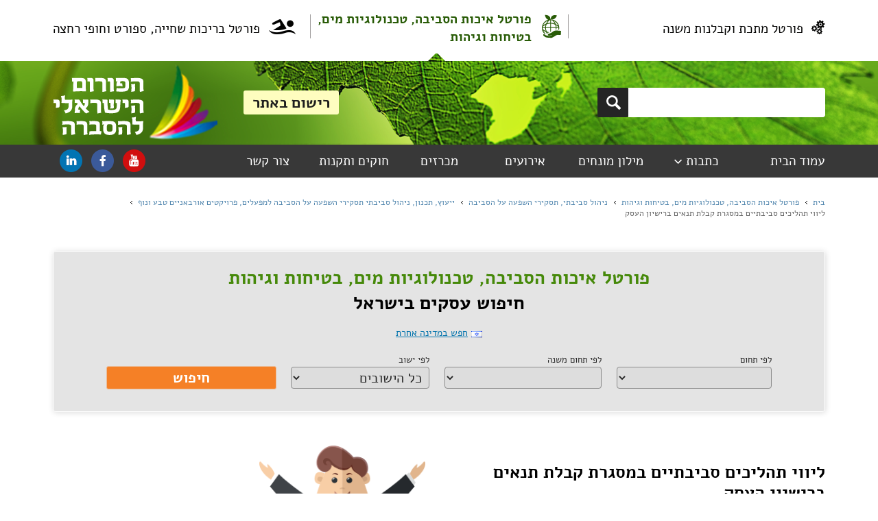

--- FILE ---
content_type: text/html; charset=utf-8
request_url: https://www.environmentindex.com/he/index/%D7%99%D7%99%D7%A2%D7%95%D7%A5-%D7%AA%D7%9B%D7%A0%D7%95%D7%9F-%D7%A0%D7%99%D7%94%D7%95%D7%9C-%D7%A1%D7%91%D7%99%D7%91%D7%AA%D7%99-%D7%AA%D7%A1%D7%A7%D7%99%D7%A8%D7%99-%D7%94%D7%A9%D7%A4%D7%A2%D7%94-%D7%A2%D7%9C-%D7%94%D7%A1%D7%91%D7%99%D7%91%D7%94-%D7%9C%D7%9E%D7%A4%D7%A2%D7%9C%D7%99%D7%9D-%D7%A4%D7%A8%D7%95%D7%99%D7%A7%D7%98%D7%99%D7%9D-%D7%90%D7%95%D7%A8%D7%91%D7%90%D7%A0%D7%99%D7%99%D7%9D-%D7%98%D7%91%D7%A2-%D7%95%D7%A0%D7%95%D7%A3-%D7%9C%D7%99%D7%95%D7%95%D7%99-%D7%AA%D7%94%D7%9C%D7%99%D7%9B%D7%99%D7%9D-%D7%A1%D7%91%D7%99%D7%91%D7%AA%D7%99%D7%99%D7%9D-%D7%91%D7%9E%D7%A1%D7%92%D7%A8%D7%AA-%D7%A7%D7%91%D7%9C%D7%AA-%D7%AA%D7%A0%D7%90%D7%99%D7%9D-%D7%91%D7%A8%D7%99%D7%A9%D7%99%D7%95%D7%9F-%D7%94%D7%A2%D7%A1%D7%A7
body_size: 36713
content:



<!DOCTYPE html>

<html id="ctl00_tagHtml" xmlns="http://www.w3.org/1999/xhtml" lang="he">
<head><link rel="canonical" href="https://www.environmentindex.com/he/index/ייעוץ-תכנון-ניהול-סביבתי-תסקירי-השפעה-על-הסביבה-למפעלים-פרויקטים-אורבאניים-טבע-ונוף-ליווי-תהליכים-סביבתיים-במסגרת-קבלת-תנאים-ברישיון-העסק" /> 
<meta charset="utf-8" /><meta name="viewport" content="width=device-width, initial-scale=1" /><title>
	ליווי תהליכים סביבתיים במסגרת קבלת תנאים ברישיון | פורטל איכות הסביבה
</title>
    <script src="/javascript/jquery-3.2.1.min.js"></script>
    <script src="/javascript/jquery.scrollbar.js"></script>
    <script src="/javascript/common.js"></script>
    <link href="/css/common.css?v=5" rel="stylesheet" />
    <script src="/javascript/clerk.js"></script>
    <script src="/javascript/panels.js"></script>
<link href="../../App_Themes/Green2017/ExternalScrollBar.css" type="text/css" rel="stylesheet" /><link href="../../App_Themes/Green2017/Green2017Final.css" type="text/css" rel="stylesheet" />
<script async src="https://www.googletagmanager.com/gtag/js?id=UA-18512441-1"></script>
<script>
window.dataLayer = window.dataLayer || [];
function gtag() { dataLayer.push(arguments); }
gtag('js', new Date());
gtag('config', 'UA-18512441-1');
</script>
<link rel="shortcut icon" href="/favicon_3.ico" type="image/x-icon"/>
<link rel="icon" href="/favicon_3.ico" type="image/x-icon"/>
<script>(function(h,o,t,j,a,r){h.hj=h.hj||function(){(h.hj.q=h.hj.q||[]).push(arguments)};h._hjSettings={hjid:1495943,hjsv:6};a=o.getElementsByTagName('head')[0];r=o.createElement('script');r.async=1;r.src=t+h._hjSettings.hjid+j+h._hjSettings.hjsv;a.appendChild(r);})(window,document,'https://static.hotjar.com/c/hotjar-','.js?sv=');</script><meta name="description" content="ליווי תהליכים סביבתיים במסגרת קבלת תנאים ברישיון העסק (ייעוץ, תכנון, ניהול סביבתי תסקירי השפעה על הסביבה למפעלים, פרויקטים אורבאניים טבע ונוף)  - לרשימת העסקים בתחום כנסו לפורטל איכות הסביבה, טכנולוגיות מים, בטיחות וגיהות >>" /></head>
<body id="ctl00_BodyTag" style="background-color:#ffffff;" dir="rtl">
    <form name="aspnetForm" method="post" action="/he/index/ייעוץ-תכנון-ניהול-סביבתי-תסקירי-השפעה-על-הסביבה-למפעלים-פרויקטים-אורבאניים-טבע-ונוף-ליווי-תהליכים-סביבתיים-במסגרת-קבלת-תנאים-ברישיון-העסק" onsubmit="javascript:return WebForm_OnSubmit();" id="aspnetForm" enctype="multipart/form-data">
<div>
<input type="hidden" name="__EVENTTARGET" id="__EVENTTARGET" value="" />
<input type="hidden" name="__EVENTARGUMENT" id="__EVENTARGUMENT" value="" />
<input type="hidden" name="__VIEWSTATE" id="__VIEWSTATE" value="/[base64]" />
</div>

<script type="text/javascript">
//<![CDATA[
var theForm = document.forms['aspnetForm'];
if (!theForm) {
    theForm = document.aspnetForm;
}
function __doPostBack(eventTarget, eventArgument) {
    if (!theForm.onsubmit || (theForm.onsubmit() != false)) {
        theForm.__EVENTTARGET.value = eventTarget;
        theForm.__EVENTARGUMENT.value = eventArgument;
        theForm.submit();
    }
}
//]]>
</script>


<script src="/WebResource.axd?d=xLXRyfXKbQ1qQXluBjJ9WvQjaUu8YIXxUKk-Cuhq8tZmKv3gJMK4yVg5fbn35PDQBGmxGC-FxDkw2M2Us5UQTsN5az-Fq1NPhcfR3znCvK41&amp;t=637109960440000000" type="text/javascript"></script>


<script src="/ScriptResource.axd?d=F6abQXGykO7SyKy0WRtNS1WNzan7glwcwdkJB8ZBkPEDdiniFA0R7AytOCxiTooQCOFVy8HHi1Op-6xPSfxpHQXx3ZXj0g2d2PbBiMOb40KW51Xc0QUZI6g7YPtjrBlGhLzWHXhdFEsWPGqp4r7UOrJ60xrEGzjZBbqQekUxke41&amp;t=125d5fef" type="text/javascript"></script>
<script type="text/javascript">
//<![CDATA[
var __cultureInfo = {"name":"he-IL","numberFormat":{"CurrencyDecimalDigits":2,"CurrencyDecimalSeparator":".","IsReadOnly":true,"CurrencyGroupSizes":[3],"NumberGroupSizes":[3],"PercentGroupSizes":[3],"CurrencyGroupSeparator":",","CurrencySymbol":"₪","NaNSymbol":"לא מספר","CurrencyNegativePattern":2,"NumberNegativePattern":1,"PercentPositivePattern":1,"PercentNegativePattern":1,"NegativeInfinitySymbol":"אינסוף שלילי","NegativeSign":"-","NumberDecimalDigits":2,"NumberDecimalSeparator":".","NumberGroupSeparator":",","CurrencyPositivePattern":2,"PositiveInfinitySymbol":"אינסוף חיובי","PositiveSign":"+","PercentDecimalDigits":2,"PercentDecimalSeparator":".","PercentGroupSeparator":",","PercentSymbol":"%","PerMilleSymbol":"‰","NativeDigits":["0","1","2","3","4","5","6","7","8","9"],"DigitSubstitution":1},"dateTimeFormat":{"AMDesignator":"AM","Calendar":{"MinSupportedDateTime":"\/Date(-62135596800000)\/","MaxSupportedDateTime":"\/Date(253402293599999)\/","AlgorithmType":1,"CalendarType":1,"Eras":[1],"TwoDigitYearMax":2029,"IsReadOnly":true},"DateSeparator":"/","FirstDayOfWeek":0,"CalendarWeekRule":0,"FullDateTimePattern":"dddd dd MMMM yyyy HH:mm:ss","LongDatePattern":"dddd dd MMMM yyyy","LongTimePattern":"HH:mm:ss","MonthDayPattern":"dd MMMM","PMDesignator":"PM","RFC1123Pattern":"ddd, dd MMM yyyy HH\u0027:\u0027mm\u0027:\u0027ss \u0027GMT\u0027","ShortDatePattern":"dd/MM/yyyy","ShortTimePattern":"HH:mm","SortableDateTimePattern":"yyyy\u0027-\u0027MM\u0027-\u0027dd\u0027T\u0027HH\u0027:\u0027mm\u0027:\u0027ss","TimeSeparator":":","UniversalSortableDateTimePattern":"yyyy\u0027-\u0027MM\u0027-\u0027dd HH\u0027:\u0027mm\u0027:\u0027ss\u0027Z\u0027","YearMonthPattern":"MMMM yyyy","AbbreviatedDayNames":["יום א","יום ב","יום ג","יום ד","יום ה","יום ו","שבת"],"ShortestDayNames":["א","ב","ג","ד","ה","ו","ש"],"DayNames":["יום ראשון","יום שני","יום שלישי","יום רביעי","יום חמישי","יום שישי","שבת"],"AbbreviatedMonthNames":["ינו","פבר","מרץ","אפר","מאי","יונ","יול","אוג","ספט","אוק","נוב","דצמ",""],"MonthNames":["ינואר","פברואר","מרץ","אפריל","מאי","יוני","יולי","אוגוסט","ספטמבר","אוקטובר","נובמבר","דצמבר",""],"IsReadOnly":true,"NativeCalendarName":"לוח שנה גרגוריאני","AbbreviatedMonthGenitiveNames":["ינו","פבר","מרץ","אפר","מאי","יונ","יול","אוג","ספט","אוק","נוב","דצמ",""],"MonthGenitiveNames":["ינואר","פברואר","מרץ","אפריל","מאי","יוני","יולי","אוגוסט","ספטמבר","אוקטובר","נובמבר","דצמבר",""]},"eras":[1,"לספירה",null,0]};//]]>
</script>

<script src="/ScriptResource.axd?d=jfWB14C1BDzi71-E2OuPgUdqMN2Yonel79yl3MVmoYygoYr8Qc9vOjjqC8ywBJAat1lOacFoxJ-J2ZWluUSE17h7fe5XZRSEh_nwjyFeFDocbi_di4U_ETmKa8-dSF7B54dlLgrAZKQJVS8IIqYOsuE4Re-2F6oqIZZNF49REyo1&amp;t=ffffffffe6d5a9ac" type="text/javascript"></script>
<script src="/ScriptResource.axd?d=91QU-XUTLPrHpXrZ7Omxg1K_A1GymjqbauQGEfOr3lM7qi6NoZ2QA-2qLIs9orgJuRy9lAoUUFiGguIGsQ7eK0xoTBMlgCFdwv3HElpRr8dPfGMZnVLYA5ZsEGT860CgNPIIUUmsqHsn8Fog9qdV0wh5ZKiFDz0UHQ1A3mlHmJuXtiFpyJxYxmAYjmdvs25M0&amp;t=ffffffffe6d5a9ac" type="text/javascript"></script>
<script src="/ScriptResource.axd?d=3IWmkR_4QOoFvukTzmtY9wMzO7SWKn78boW8LtyLgd3r3PgAIhmB2QC7Ah81T0ffR-1YzZVPAfi_sJZs4AVmEYPnQv2p2WTGTnsqPy-BD7Hr69P2kID1vEYMzkXiQN9zNGkqj7z5FDdMbP7XQfqdBw2&amp;t=5e95cc64" type="text/javascript"></script>
<script src="/ScriptResource.axd?d=0t_8PSbQHDKSSXy7knF9lyIe4ESqKWxl2QpBny9Bj63jzGiBE5ozXtqw12avZtidlecTKLDzowfWHvzAtbAcrftdGDZuhB_6KWQmtLCzcmn_F9wQaYRN2xyrN2dRA0KjuT9kND2tDgFQay8235AU5g2&amp;t=5e95cc64" type="text/javascript"></script>
<script src="/ScriptResource.axd?d=KLwCFVy7kONwtVicwOMVcUnGAePPzWDI4sypgPD-Z0h91WRnGzi8bkM_7_bt8vLnmGnSc7pUPeLkHhKjDT1FOPhiThDQz9qh8o8VyHXZbiI6cgww1j0TGmf-b-2Omb1M0&amp;t=5e95cc64" type="text/javascript"></script>
<script src="/ScriptResource.axd?d=Xa2xOxQ60P_WYkHAF9memTaOCQVAMtWy3r3TN3etKpnd29sefpUFX-woivqI8AH41ncGyur5QV_v4K5UOA2emfzrLyJCt3f__JVkEuOc3W3E9ENGAAg7Jyd1kUJ8zBvL0&amp;t=5e95cc64" type="text/javascript"></script>
<script src="/ScriptResource.axd?d=tflVSOcnfv7YmotFz8n9HhR9Wu9y1-eJy79JkXQkp7jojF7RF1T3RweionW3aYiPWyBLzVPmFPYV4B_3ZJEGJwtnde-QYiKyGEQI9BtjyAqk7wUpeqAv1FmGiAZQ4Y_B0&amp;t=5e95cc64" type="text/javascript"></script>
<script src="/ScriptResource.axd?d=gDjjRCtgPGHvxGXfKR_7bjKsIPinCFc1lPmObXxqC8r_SXSksk0MWKrrZwZl-5-XtpUQU4hSs8pv-2aK0Bvdtf9c-P5x8o2X09Y6LVpHfNWG56kVov9_yX9Ilwyu6ZxLffxjcz5ROXWsoYeTgk2Exg2&amp;t=5e95cc64" type="text/javascript"></script>
<script src="/ScriptResource.axd?d=o0bEGt7J7oi1zIz41OJKrl8yLMoCfsDLyUtfduJCPMz-FMvVoa6ALWqHDpIYOz0E4QbRtDms7uhzlNQ6mLVE0y7HtPBQgmpPHfHP_F0Gv6kki63bwUolx1qU16ADBk-z0&amp;t=5e95cc64" type="text/javascript"></script>
<script src="/ScriptResource.axd?d=h8Q3Xy4ndiKIS61YeKLPBW6OTFH7ogG06xAWhTrmRe1jIk4NBC0_1sB_LbPHM9dFLQ5dtfOrn4HTnBKyMX-tVwH4EQbe4f6McF1DVIte5Zx9CK-DOY8pz7uVpcTdSizo0&amp;t=5e95cc64" type="text/javascript"></script>
<script src="/ScriptResource.axd?d=gsYDuJCaCVhRcGWThgRTHLM6JzZg_PhZihs_mI3HnJducheOWpMGl7GYoXKDgYGebarAlaasnSWJr2gjHq19SVGo99BIu7ljSecWK8vXyOlW_kIFcWJUJZ_vp0kshPs_snPEiIkX30J5GQBOCQo0BQ2&amp;t=5e95cc64" type="text/javascript"></script>
<script src="/ScriptResource.axd?d=xJ7VWytrHqU4bmAZNDIKgt7VkVAMOHrokLsoJuy0QOtGFWUD95JGaWRLwWd086v0mjXjMdagLkxm7XS_IAIlaCy73MxzmcKe-YoNW2IGuECA00K1apRcvxADAZLNs4Yo0&amp;t=5e95cc64" type="text/javascript"></script>
<script src="/ScriptResource.axd?d=IXY9xwzLqdiodvbHGgF4bD8BguyjGp8m7DYnQqKVfTxwIFkIyFVBDjGyp1w3s8CGg2P1qznv-FMecjixcZtr3CDbsGlTxh4xM6XXOFnn7OCrp_weZ8YiM2ACuzND11040&amp;t=5e95cc64" type="text/javascript"></script>
<script src="/ScriptResource.axd?d=kFfhkcbHBH11hcKghubAHyovO7JxN0ljT-dReh4NRGZkBTsv_3rX9tsTNwiSoYtq0jVvIxFAULOaj1wtCSJ5jV6vsviYKCRMfOlwhyY3mN5815YR8WuTv99SG6fume2-0&amp;t=5e95cc64" type="text/javascript"></script>
<script src="/ScriptResource.axd?d=QkY8HNKnzJwavq8zgwW5_wgI4VV7nNWdW4IT1hKC98bVFhI88V6VoT5Wtp5eLB5J5SMwGsd8j9DtYpCA57_bBm-SpZREveZLIwCm5oSnmxH_dAI09U_4BbSTgZ3CyiqK0&amp;t=5e95cc64" type="text/javascript"></script>
<script src="/ScriptResource.axd?d=6rrbSZI3M-OmxAtTakAKmHYu6v2y3OXQpJMRKFyJ-5_bhZcRv-uKtMmPk62koVfRIggHKpe8jSVTzO9guPvymGo4hI9W5Cuxk-bixq3jYAo5nkAuvanmjvyWrjFyE4gx9IyTGINDtoTvdWxQABqv5A2&amp;t=5e95cc64" type="text/javascript"></script>
<script src="/ScriptResource.axd?d=a5b7BjVAihPvAcb4fxY7_xRwvhddI4pOOfqK-LZ3lGwfpq_105t73GX1a8XvVJ9b6a_9R7kGY_lPU_wUri_bAWT_jJZO0XnycZzIC8ZH7BZyGGP4dqNmMxd0e5nYHUw20&amp;t=5e95cc64" type="text/javascript"></script>
<script src="/ScriptResource.axd?d=aZp3uWhcbWTEMR9qLhTPsJypPnSMj94UTj0QO9LQhtTl1NxupxjtXAvMFk7lNK2UkEI8VFPqiiQACqVivgJBWDE9IPi3HDznM4uqTcI-IwY-Tnvw672T0zWSQ5grYZSf0&amp;t=5e95cc64" type="text/javascript"></script>
<script src="../../services/PhoneService.asmx/js" type="text/javascript"></script>
<script src="../../services/ContactBoxService.asmx/js" type="text/javascript"></script>
<script src="../../services/AutocompleteSearchService.asmx/js" type="text/javascript"></script>
<script type="text/javascript">
//<![CDATA[
function WebForm_OnSubmit() {
null;if (typeof(ValidatorOnSubmit) == "function" && ValidatorOnSubmit() == false) return false;
return true;
}
//]]>
</script>

<div>

	<input type="hidden" name="__VIEWSTATEGENERATOR" id="__VIEWSTATEGENERATOR" value="AFF4A9CA" />
	<input type="hidden" name="__SCROLLPOSITIONX" id="__SCROLLPOSITIONX" value="0" />
	<input type="hidden" name="__SCROLLPOSITIONY" id="__SCROLLPOSITIONY" value="0" />
</div>
        <script type="text/javascript">
//<![CDATA[
Sys.WebForms.PageRequestManager._initialize('ctl00$Scriptmanager1', 'aspnetForm', [], [], [], 90, 'ctl00');
//]]>
</script>

        
        <div style="min-width: 1000px; margin: auto; max-width: 4096px">
            <div style="margin-right: 6%; margin-left: 6%;">
                <table style="width: 100%; min-height: 78px; table-layout: fixed;">
                    <tr>

                        
                                <td id="ctl00_rpGuides_ctl00_tdGuide" style="padding-left:5px;;">
                                    <a id="ctl00_rpGuides_ctl00_hlGuide" class="guidelogolnk guidelogolnk-1 guidelogolnk-1-rtl" href="https://www.metalindx.com/he/">פורטל מתכת וקבלנות משנה</a>
                                </td>

                            
                                <td style="width: 1px;">
                                    <div class="divsep"></div>
                                </td>
                            
                                <td id="ctl00_rpGuides_ctl02_tdGuide" style="text-align:center;padding-right:10px;;padding-left:10px;;">
                                    <a id="ctl00_rpGuides_ctl02_hlGuide" class="guidelogolnk-actv guidelogolnk-3 guidelogolnk-3-rtl" href="https://www.environmentindex.com/he/">פורטל איכות הסביבה, טכנולוגיות מים, בטיחות וגיהות</a>
                                </td>

                            
                                <td style="width: 1px;">
                                    <div class="divsep"></div>
                                </td>
                            
                                <td id="ctl00_rpGuides_ctl04_tdGuide" style="text-align:left;padding-right:10px;;">
                                    <a id="ctl00_rpGuides_ctl04_hlGuide" class="guidelogolnk guidelogolnk-2 guidelogolnk-2-rtl" href="https://www.poolindx.com/he/">פורטל בריכות שחייה, ספורט וחופי רחצה</a>
                                </td>

                            
                    </tr>
                </table>
            </div>

            <div class="top" onkeypress="javascript:return WebForm_FireDefaultButton(event, &#39;ctl00_btnSerarch&#39;)">
	

                <table class="topsrcbx topsrcbx-rtl">
                    <tr>
                        <td>
                            <input name="ctl00$txtSearch" type="text" id="txtSearch" title="חפש מוצרים, שירותים או בית עסק" class="TextBox1" autocomplete="off" /><input type="hidden" name="ctl00$twms_ClientState" id="ctl00_twms_ClientState" />
                        </td>
                        <td class="tdhpsrchbtn">
                            <a onclick="return Search();" id="ctl00_btnSerarch" title="חפש" class="ButtonSearch" href="javascript:WebForm_DoPostBackWithOptions(new WebForm_PostBackOptions(&quot;ctl00$btnSerarch&quot;, &quot;&quot;, true, &quot;&quot;, &quot;&quot;, false, true))"></a></td>
                    </tr>
                    <tr>
                        <td colspan="2" id="tdSearchAutocomplete"></td>
                    </tr>
                </table>


                <a id="ctl00_hlHomePage" class="logo-rtl" href="../"></a>
                <input type="submit" name="ctl00$btnAdvertise" value="רישום באתר" onclick="document.location.href=&#39;/he/contactus.aspx&#39;; return false;WebForm_DoPostBackWithOptions(new WebForm_PostBackOptions(&quot;ctl00$btnAdvertise&quot;, &quot;&quot;, true, &quot;&quot;, &quot;&quot;, false, false))" id="ctl00_btnAdvertise" class="ButtonAdvertize" style="float:left;" />
                <div style="clear: both"></div>
            
</div>
            <script type="text/javascript">
                function Search() {
                    var search_term = $get('txtSearch').value.trim();
                    if (search_term == '')
                        return false;
                    document.location.href = '/he/inquiry/' + encodeURIComponent(search_term.replace(/\./g, '^'));
                    return false;
                }
            </script>
            <div class="divmenu">


                <table class="menutable">
                    <tr>
                        <td id="ctl00_tdMenuMain">
                            <a id="ctl00_hlMenuHomePage" class="TopMenuItem" href="../" style="float:right">עמוד הבית</a>
                            
                        </td>

                        <td>
                            <a id="ctl00_hlNewsAndArticles" class="TopMenuItem TopMenuItemWithSbitms-rtl" href="javascript:void(0);">כתבות</a>
                        </td>

                        
                                <td>
                                    <a id="ctl00_rpTopMenu_ctl00_hlTopMenuLink" class="TopMenuItem" href="../glossary.aspx" style="font-weight:normal;">מילון מונחים </a>
                                    
                                </td>
                            
                            
                                <td>
                                    <a id="ctl00_rpTopMenu_ctl02_hlTopMenuLink" class="TopMenuItem" href="../events.aspx" style="font-weight:normal;">אירועים</a>
                                    
                                </td>
                            
                            
                                <td>
                                    <a id="ctl00_rpTopMenu_ctl04_hlTopMenuLink" class="TopMenuItem" href="../tenders.aspx" style="font-weight:normal;">מכרזים</a>
                                    
                                </td>
                            
                            
                                <td>
                                    <a id="ctl00_rpTopMenu_ctl06_hlTopMenuLink" class="TopMenuItem" href="../rules_and_regulations.aspx" style="font-weight:normal;">חוקים ותקנות</a>
                                    
                                </td>
                            
                        <td>
                            <a id="ctl00_hlContactUsTop" class="TopMenuItem" href="../contactus.aspx">צור קשר</a>
                            
                        </td>
                        <td>
                            
                            

                            

                            
                        </td>
                        <td style="float:left; white-space: nowrap; padding-top: 2px;">
                            <a title="YouTube" class="youtube" href="https://www.youtube.com/channel/UC95i_LZERz_FHDI_0w6wveA" target="_blank"></a>
                            <a id="ctl00_HyperLink2" title="Facebook" class="facebook" href="https://www.facebook.com/forumwebm?fref=ts" target="_blank"></a>
                            <a id="ctl00_HyperLink3" title="Linkedin" class="linkedin" href="https://www.linkedin.com/company/the-israeli-forum" target="_blank"></a>
                        </td>
                    </tr>
                </table>

            </div>


            <div id="ctl00_pnNewsAndArticles" class="SubMenu" style="display: none">
	
                
                        <a id="ctl00_rpNewsAndArticles_ctl00_hlArticlesLink" class="SubMenuLink" href="../articles.aspx?type=1" style="font-weight:normal;">בשם אומרם</a>
                    
                        <a id="ctl00_rpNewsAndArticles_ctl01_hlArticlesLink" class="SubMenuLink" href="../articles.aspx?type=3" style="font-weight:normal;">חדשות</a>
                    
                        <a id="ctl00_rpNewsAndArticles_ctl02_hlArticlesLink" class="SubMenuLink" href="../articles.aspx?type=4" style="font-weight:normal;">זרקור מקומי</a>
                    
            
</div>
            

            

    
<div style="margin-right: 6%; margin-left: 6%; margin-top: 28px;">
    <a id="ctl00_ContentPlaceHolder1_TopPath_hlHome" class="pthlnk" href="https://environmentindex.com/he/default.aspx">בית</a>
    <div class="sarr-rtl">&nbsp;</div>
    <a id="ctl00_ContentPlaceHolder1_TopPath_hlGuide" class="pthlnk" href="https://environmentindex.com/he/default.aspx">פורטל איכות הסביבה, טכנולוגיות מים, בטיחות וגיהות</a>

    <div id="ctl00_ContentPlaceHolder1_TopPath_pnkLink1" class="pthl">
	
        <div class="sarr-rtl">&nbsp;</div>
        <a id="ctl00_ContentPlaceHolder1_TopPath_hlLink1" class="pthlnk" href="../inquiry/%D7%A0%D7%99%D7%94%D7%95%D7%9C%20%D7%A1%D7%91%D7%99%D7%91%D7%AA%D7%99,%20%D7%AA%D7%A1%D7%A7%D7%99%D7%A8%D7%99%20%D7%94%D7%A9%D7%A4%D7%A2%D7%94%20%D7%A2%D7%9C%20%D7%94%D7%A1%D7%91%D7%99%D7%91%D7%94">ניהול סביבתי, תסקירי השפעה על הסביבה</a>
    
</div>

    

    <div id="ctl00_ContentPlaceHolder1_TopPath_pnkLink3" class="pthl">
	
        <div class="sarr-rtl">&nbsp;</div>
        <a id="ctl00_ContentPlaceHolder1_TopPath_hlLink3" class="pthlnk" href="%D7%99%D7%99%D7%A2%D7%95%D7%A5-%D7%AA%D7%9B%D7%A0%D7%95%D7%9F-%D7%A0%D7%99%D7%94%D7%95%D7%9C-%D7%A1%D7%91%D7%99%D7%91%D7%AA%D7%99-%D7%AA%D7%A1%D7%A7%D7%99%D7%A8%D7%99-%D7%94%D7%A9%D7%A4%D7%A2%D7%94-%D7%A2%D7%9C-%D7%94%D7%A1%D7%91%D7%99%D7%91%D7%94-%D7%9C%D7%9E%D7%A4%D7%A2%D7%9C%D7%99%D7%9D-%D7%A4%D7%A8%D7%95%D7%99%D7%A7%D7%98%D7%99%D7%9D-%D7%90%D7%95%D7%A8%D7%91%D7%90%D7%A0%D7%99%D7%99%D7%9D-%D7%98%D7%91%D7%A2-%D7%95%D7%A0%D7%95%D7%A3">ייעוץ, תכנון, ניהול סביבתי תסקירי השפעה על הסביבה למפעלים, פרויקטים אורבאניים טבע ונוף</a>
    
</div>

    

    <div class="sarr-rtl">&nbsp;</div>
    <span id="ctl00_ContentPlaceHolder1_TopPath_lblCurrent" class="pthl">ליווי תהליכים סביבתיים במסגרת קבלת תנאים ברישיון העסק</span>
</div>

<script type="application/ld+json">
{
  "@context": "https://schema.org",
  "@type": "BreadcrumbList",
  "itemListElement": [
{
"@type": "ListItem",
"position": 1,
"name": "ניהול סביבתי, תסקירי השפעה על הסביבה",
"item": "https://www.environmentindex.com/he/inquiry/ניהול סביבתי, תסקירי השפעה על הסביבה"
}
,{
"@type": "ListItem",
"position": 2,
"name": "ייעוץ, תכנון, ניהול סביבתי תסקירי השפעה על הסביבה למפעלים, פרויקטים אורבאניים טבע ונוף",
"item": "https://www.environmentindex.com/he/index/ייעוץ-תכנון-ניהול-סביבתי-תסקירי-השפעה-על-הסביבה-למפעלים-פרויקטים-אורבאניים-טבע-ונוף"
}
,{
"@type": "ListItem",
"position": 3,
"name": "ליווי תהליכים סביבתיים במסגרת קבלת תנאים ברישיון העסק",
"item": "https://www.environmentindex.com/he/index/ייעוץ-תכנון-ניהול-סביבתי-תסקירי-השפעה-על-הסביבה-למפעלים-פרויקטים-אורבאניים-טבע-ונוף-ליווי-תהליכים-סביבתיים-במסגרת-קבלת-תנאים-ברישיון-העסק"
}
]}</script>

    

<script  type="text/javascript">
    function DoSearch() {
        var main_cat = $get('lstCategories').options[$get('lstCategories').selectedIndex].value.split(':')[0];
        var sub_cat = $get('lstSubCategories').options[$get('lstSubCategories').selectedIndex].value;
        var city = $get('lstCities').options[$get('lstCities').selectedIndex].value;

        if (main_cat == 0 && sub_cat == 0) {
            alert("אנא בחרו תחום");
            return false;
        }

        document.location.href = '/he/index.aspx?mc=' + main_cat + '&sc=' + sub_cat + '&ct=' + city;
        return false;
    }
</script> 

<div class="indxsrchouter">
 

                <div class="indxfrsrt" style="font-size:27px;">
                    
                    <div id="ctl00_ContentPlaceHolder1_IndexSearch1_pnInnerPage">
	
                        <span id="ctl00_ContentPlaceHolder1_IndexSearch1_lblGuideName" class="srcgdttl" style="font-size:27px;;">פורטל איכות הסביבה, טכנולוגיות מים, בטיחות וגיהות</span>
                        חיפוש עסקים בישראל
                    
</div>
                </div>
                <table class="changcntrt" style="margin-top:13px;">
                    <tr>
                        <td style="padding-top: 7px">
                            <img id="ctl00_ContentPlaceHolder1_IndexSearch1_imgFlag" src="../../App_Themes/Metal2017/images/Flags/flag-1.gif" alt="דגל ישראל" style="height:11px;width:16px;border-width:0px;" /></td>
                        <td style="width: 5px"></td>
                        <td>
                            <a class="chkncntlk">חפש במדינה אחרת</a></td>
                    </tr>

                </table>

                <table class="changcntrt1" style="margin-top:19px;font-size:13px;">
                    <tr>
                        <td>לפי תחום</td>
                        <td style="width: 19px"></td>
                        <td>לפי תחום משנה</td>
                        <td style="width: 19px"></td>
                        <td>לפי ישוב</td>
                        <td style="width: 19px"></td>
                        <td></td>
                    </tr>
                    <tr>
                        <td style="width: 323px;">
                            <select name="ctl00$ContentPlaceHolder1$IndexSearch1$lstCategories" id="lstCategories" class="ddl ddlcat" style="height:32px;font-size:20px;;padding-right: 3%;">
	<option value=""></option>

</select></td>
                        <td></td>
                        <td style="width: 323px;">
                            <select name="ctl00$ContentPlaceHolder1$IndexSearch1$lstSubCategories" id="lstSubCategories" class="ddl ddlcat" style="height:32px;font-size:20px;;padding-right: 3%;">
	<option value=""></option>

</select></td>
                        <td></td>
                        <td style="width: 285px">
                            <select name="ctl00$ContentPlaceHolder1$IndexSearch1$lstCities" id="lstCities" class="ddl ddlcty" style="height:32px;font-size:20px;;padding-right: 3%;">
	<option selected="selected" value="0">כל הישובים</option>
	<option value="1095">א. ת. עכו</option>
	<option value="1102">א.ת. אבן יהודה</option>
	<option value="5436">א.ת. אור עקיבא</option>
	<option value="813">א.ת. אזור</option>
	<option value="816">א.ת. אשדוד</option>
	<option value="1120">א.ת. אשקלון</option>
	<option value="989">א.ת. ב&#39; נס ציונה</option>
	<option value="1115">א.ת. באר טוביה</option>
	<option value="1091">א.ת. ביאליק</option>
	<option value="74">א.ת. ברקן</option>
	<option value="1049">א.ת. בת ים</option>
	<option value="1086">א.ת. בת-ים</option>
	<option value="1009">א.ת. דרומי אשקלון</option>
	<option value="1216">א.ת. דרומי חדרה</option>
	<option value="1051">א.ת. דרומי מגדל העמק</option>
	<option value="1124">א.ת. החדש נתניה</option>
	<option value="776">א.ת. הרטוב, בית שמש</option>
	<option value="730">א.ת. חולון</option>
	<option value="5434">א.ת. חצב</option>
	<option value="732">א.ת. יבנה</option>
	<option value="1141">א.ת. יהוד</option>
	<option value="830">א.ת. ישן ראשל&quot;צ</option>
	<option value="1214">א.ת. כ&quot;ס</option>
	<option value="236">א.ת. כנות</option>
	<option value="393">א.ת. לוד</option>
	<option value="1074">א.ת. מודיעין</option>
	<option value="1396">א.ת. מילואות</option>
	<option value="983">א.ת. מישור אדומים</option>
	<option value="1031">א.ת. מעלות</option>
	<option value="1058">א.ת. מערבי בית שמש</option>
	<option value="1152">א.ת. נוה מגן רמת השרון</option>
	<option value="10558">א.ת. נצרת עילית</option>
	<option value="832">א.ת. נתניה</option>
	<option value="844">א.ת. סגולה פ&quot;ת</option>
	<option value="8440">א.ת. סלעית</option>
	<option value="986">א.ת. עד הלום אשדוד</option>
	<option value="1104">א.ת. עכו דרום</option>
	<option value="10547">א.ת. עלי זהב</option>
	<option value="851">א.ת. עמק חפר</option>
	<option value="1143">א.ת. ערד</option>
	<option value="958">א.ת. פולג נתניה</option>
	<option value="1036">א.ת. פרדס חנה</option>
	<option value="1008">א.ת. צפוני אשדוד</option>
	<option value="781">א.ת. צפוני אשקלון</option>
	<option value="817">א.ת. צפוני יבנה</option>
	<option value="820">א.ת. צפוני לוד</option>
	<option value="1004">א.ת. צפוני קיסריה</option>
	<option value="845">א.ת. ק. אריה פ&quot;ת</option>
	<option value="1384">א.ת. קדימה צורן</option>
	<option value="1064">א.ת. קלה אשדוד</option>
	<option value="1027">א.ת. קצרין</option>
	<option value="1006">א.ת. קרית ביאליק</option>
	<option value="1030">א.ת. קרית גת</option>
	<option value="1149">א.ת. קרית מלאכי</option>
	<option value="824">א.ת. קרני שומרון</option>
	<option value="774">א.ת. ראש העין</option>
	<option value="1146">א.ת. רמת אליהו ראשל&quot;צ</option>
	<option value="1151">א.ת. רמת גבריאל מגדל העמק</option>
	<option value="1056">א.ת. רעננה</option>
	<option value="780">א.ת. שילת</option>
	<option value="1147">א.ת.ח ראש העין</option>
	<option value="779">א.ת.ח ראשל&quot;צ</option>
	<option value="598">אביחיל</option>
	<option value="157">אבן יהודה</option>
	<option value="1218">אבני חפץ</option>
	<option value="3420">אום אל פחם</option>
	<option value="221">אופקים</option>
	<option value="75">אור יהודה</option>
	<option value="117">אור עקיבא</option>
	<option value="1337">אורנים</option>
	<option value="649">אורנית</option>
	<option value="76">אזור</option>
	<option value="1371">אחוזת ברק</option>
	<option value="10447">אחיטוב</option>
	<option value="1404">איכסאל</option>
	<option value="812">אילות</option>
	<option value="922">אילנות</option>
	<option value="183">אילת</option>
	<option value="1002">אירפורט סיטי</option>
	<option value="10554">אכסאל</option>
	<option value="600">אלון</option>
	<option value="1339">אלון הגליל</option>
	<option value="10449">אלון שבות</option>
	<option value="1212">אלוני אבא</option>
	<option value="1368">אליקים</option>
	<option value="601">אלעד</option>
	<option value="293">אלעזר</option>
	<option value="197">אלפי מנשה</option>
	<option value="406">אלקנה</option>
	<option value="887">אמירים</option>
	<option value="4428">אעבלין</option>
	<option value="639">אפרת</option>
	<option value="108">אריאל</option>
	<option value="20">אשדוד</option>
	<option value="66">אשקלון</option>
	<option value="433">באר יעקב</option>
	<option value="44">באר שבע</option>
	<option value="118">בארות יצחק</option>
	<option value="181">בארותיים</option>
	<option value="1279">בברור</option>
	<option value="1360">בוסתן הגליל</option>
	<option value="10450">ביר אל-מכסור</option>
	<option value="1178">בית אורן</option>
	<option value="395">בית אריה</option>
	<option value="58">בית ברל</option>
	<option value="9440">בית גמליאל</option>
	<option value="877">בית דגן</option>
	<option value="417">בית הלוי</option>
	<option value="1160">בית זית</option>
	<option value="1304">בית חנן</option>
	<option value="930">בית חנניה</option>
	<option value="969">בית יהושע</option>
	<option value="3425">בית ינאי</option>
	<option value="290">בית יצחק</option>
	<option value="899">בית לחם</option>
	<option value="520">בית לחם הגלילית</option>
	<option value="160">בית נחמיה</option>
	<option value="602">בית נקופה</option>
	<option value="819">בית עובד</option>
	<option value="248">בית עריף</option>
	<option value="145">בית שאן</option>
	<option value="32">בית שמש</option>
	<option value="458">בית שערים</option>
	<option value="172">בית-דגן</option>
	<option value="634">בן שמן</option>
	<option value="542">בני ברק</option>
	<option value="1387">בני עטרות</option>
	<option value="176">בני עי&quot;ש</option>
	<option value="26">בני ציון</option>
	<option value="237">בנימינה</option>
	<option value="747">בצרה</option>
	<option value="707">בר לב</option>
	<option value="403">ברקן</option>
	<option value="1209">ברקת</option>
	<option value="311">בת חן</option>
	<option value="238">בת חפר</option>
	<option value="239">בת-ים</option>
	<option value="662">גאולים</option>
	<option value="1356">גבע בנימין</option>
	<option value="1340">גבעולים</option>
	<option value="4427">גבעת האלה</option>
	<option value="312">גבעת השלושה</option>
	<option value="313">גבעת זאב</option>
	<option value="926">גבעת חיים</option>
	<option value="956">גבעת חיים איחוד</option>
	<option value="1067">גבעת חן</option>
	<option value="993">גבעת יערים</option>
	<option value="635">גבעת כח</option>
	<option value="880">גבעת ניל&quot;י</option>
	<option value="188">גבעת עדה</option>
	<option value="1032">גבעת שאול ירושלים</option>
	<option value="444">גבעת שמואל</option>
	<option value="161">גבעתיים</option>
	<option value="1382">ג&#39;דיידה-מכר</option>
	<option value="177">גדרה</option>
	<option value="700">גורן</option>
	<option value="1392">גוש חלב</option>
	<option value="521">גוש עציון</option>
	<option value="1364">גילון</option>
	<option value="765">גילת</option>
	<option value="240">גינות שומרון</option>
	<option value="7440">גינתון</option>
	<option value="855">גליל ים</option>
	<option value="743">גליל עליון</option>
	<option value="389">גן השומרון</option>
	<option value="522">גן חיים</option>
	<option value="249">גן יבנה</option>
	<option value="603">גן נר</option>
	<option value="694">גן רווה יבנה</option>
	<option value="884">גן שומרון</option>
	<option value="836">גן שורק</option>
	<option value="734">גן שלמה</option>
	<option value="894">גן שמואל</option>
	<option value="492">גן תעשיה לבון</option>
	<option value="588">גנות</option>
	<option value="314">גני יהודה</option>
	<option value="1172">גני יוחנן</option>
	<option value="668">גני תקווה</option>
	<option value="2419">גשר הזיו</option>
	<option value="1338">גת רימון</option>
	<option value="777">ד.נ השרון התיכון</option>
	<option value="787">ד.נ חוף אשקלון</option>
	<option value="652">ד.נ. אפריים</option>
	<option value="850">ד.נ. גלבוע</option>
	<option value="729">ד.נ. גליל מערבי</option>
	<option value="826">ד.נ. גליל עליון</option>
	<option value="849">ד.נ. הנגב</option>
	<option value="931">ד.נ. חבל אילות</option>
	<option value="831">ד.נ. חוף הכרמל</option>
	<option value="848">ד.נ. יזרעאל</option>
	<option value="788">ד.נ. מודיעין</option>
	<option value="446">ד.נ. משגב</option>
	<option value="859">ד.נ. עמקים</option>
	<option value="1134">ד.נ. רמת הגולן</option>
	<option value="1005">ד.נ. שמשון</option>
	<option value="640">ד.נ. שקמים</option>
	<option value="463">דימונה</option>
	<option value="10549">דיר אל אסד</option>
	<option value="269">דלית אל כרמל</option>
	<option value="1125">דפנה</option>
	<option value="80">הוד השרון</option>
	<option value="599">הודיה</option>
	<option value="896">הכפר הירוק</option>
	<option value="294">הר אדר</option>
	<option value="6440">הר ברכה</option>
	<option value="10556">הר חלוץ</option>
	<option value="1165">הר כנען</option>
	<option value="162">הרי יהודה</option>
	<option value="25">הרצליה</option>
	<option value="410">הרצליה פיתוח</option>
	<option value="1344">ורד יריחו</option>
	<option value="1310">זיתן</option>
	<option value="109">זכרון יעקב</option>
	<option value="190">חבצלת השרון</option>
	<option value="641">חגור</option>
	<option value="24">חדרה</option>
	<option value="27">חולון</option>
	<option value="837">חוף הכרמל</option>
	<option value="589">חופית</option>
	<option value="2413">חורפיש</option>
	<option value="782">חורשים</option>
	<option value="10548">חיבת ציון</option>
	<option value="10550">חיננית</option>
	<option value="523">חיספין</option>
	<option value="13">חיפה</option>
	<option value="2418">חלמיש - נווה צוף</option>
	<option value="928">חמדת</option>
	<option value="663">חפץ חיים</option>
	<option value="749">חפר</option>
	<option value="456">חצור הגלילית</option>
	<option value="1227">חרב לאת</option>
	<option value="83">חשמונאים</option>
	<option value="404">טבריה</option>
	<option value="1390">טורעאן</option>
	<option value="164">טייבה</option>
	<option value="1070">טירה</option>
	<option value="84">טירת הכרמל</option>
	<option value="835">טירת יהודה</option>
	<option value="1200">טל שחר</option>
	<option value="378">טל-אל</option>
	<option value="10553">טמרה</option>
	<option value="674">טנא עומרים</option>
	<option value="1383">טפחות</option>
	<option value="1361">יאנוח - ג&#39;ת</option>
	<option value="40">יבנה</option>
	<option value="717">יבניאל</option>
	<option value="1329">יד בנימין</option>
	<option value="1194">יד חנה</option>
	<option value="1184">יד נתן</option>
	<option value="1261">יד רמב&quot;ם</option>
	<option value="85">יהוד</option>
	<option value="957">יהוד מונוסון</option>
	<option value="255">יוקנעם</option>
	<option value="1313">יסוד המעלה</option>
	<option value="1385">יסעור</option>
	<option value="878">יער בן שמן</option>
	<option value="384">יפו</option>
	<option value="231">יקיר</option>
	<option value="394">יקנעם המושבה</option>
	<option value="585">יקנעם עילית</option>
	<option value="229">ירוחם</option>
	<option value="6">ירושלים</option>
	<option value="1080">ירכא</option>
	<option value="1320">ישעי</option>
	<option value="615">כוכב השחר</option>
	<option value="216">כוכב יאיר</option>
	<option value="825">כוכב יעקב</option>
	<option value="1286">כוכב מיכאל</option>
	<option value="1305">כורזים</option>
	<option value="9441">כמון</option>
	<option value="441">כנות</option>
	<option value="1206">כנרת (מושבה)</option>
	<option value="1155">כפר אביב</option>
	<option value="1168">כפר אורנים</option>
	<option value="525">כפר בילו</option>
	<option value="918">כפר בלום</option>
	<option value="847">כפר בן נון</option>
	<option value="572">כפר ברוך</option>
	<option value="632">כפר גבעתון</option>
	<option value="616">כפר גליקסון</option>
	<option value="1285">כפר גלעדי</option>
	<option value="165">כפר ג&#39;ת</option>
	<option value="511">כפר דניאל</option>
	<option value="319">כפר האורנים</option>
	<option value="320">כפר הנגיד</option>
	<option value="120">כפר הנשיא</option>
	<option value="321">כפר הס</option>
	<option value="175">כפר ויתקין</option>
	<option value="265">כפר ורבורג</option>
	<option value="450">כפר ורדים</option>
	<option value="671">כפר חב&quot;ד</option>
	<option value="295">כפר חוגלה</option>
	<option value="3419">כפר חושן</option>
	<option value="434">כפר חיים</option>
	<option value="250">כפר חסידים</option>
	<option value="210">כפר טרומן</option>
	<option value="1183">כפר יאסיף</option>
	<option value="791">כפר ידידיה</option>
	<option value="140">כפר יהושע</option>
	<option value="141">כפר יונה</option>
	<option value="526">כפר יחזקאל</option>
	<option value="725">כפר יפיע</option>
	<option value="279">כפר כורזים</option>
	<option value="322">כפר מונש</option>
	<option value="1171">כפר מימון</option>
	<option value="944">כפר מיסר</option>
	<option value="970">כפר מלל</option>
	<option value="1376">כפר מנחם</option>
	<option value="1374">כפר מנשיה זבדה</option>
	<option value="619">כפר מסד</option>
	<option value="629">כפר מסריק</option>
	<option value="323">כפר מעש</option>
	<option value="144">כפר נטר</option>
	<option value="556">כפר סבא</option>
	<option value="158">כפר סירקין</option>
	<option value="735">כפר עוספיה</option>
	<option value="915">כפר עזה</option>
	<option value="1312">כפר עילבון</option>
	<option value="875">כפר עציון</option>
	<option value="866">כפר ערה</option>
	<option value="5433">כפר קאסם</option>
	<option value="1202">כפר קרע</option>
	<option value="527">כפר רופין</option>
	<option value="381">כפר רות</option>
	<option value="912">כפר ריחניה</option>
	<option value="1195">כפר ריינה</option>
	<option value="665">כפר שמואל</option>
	<option value="324">כפר שמריהו</option>
	<option value="270">כפר תבור</option>
	<option value="582">כפר תפוח</option>
	<option value="1199">כרכום</option>
	<option value="196">כרכור</option>
	<option value="1321">כרם מהר&quot;ל</option>
	<option value="206">כרמי יוסף</option>
	<option value="7">כרמיאל</option>
	<option value="1410">לבון</option>
	<option value="605">להבות חביבה</option>
	<option value="207">להבים</option>
	<option value="9">לוד</option>
	<option value="1400">לוחמי הגטאות</option>
	<option value="895">לוטן</option>
	<option value="919">לטרון</option>
	<option value="1106">לי-און</option>
	<option value="645">מ. אזורית יואב</option>
	<option value="1059">מ. חיפה</option>
	<option value="10551">מ.א. חוף אשקלון</option>
	<option value="1190">מאיר שפיה</option>
	<option value="565">מבוא ביתר</option>
	<option value="655">מבוא חורון</option>
	<option value="790">מבוא חמה</option>
	<option value="584">מבועים</option>
	<option value="41">מבשרת ציון</option>
	<option value="185">מגדל העמק</option>
	<option value="1381">מגדל עוז</option>
	<option value="512">מגדל תפן</option>
	<option value="327">מגשימים</option>
	<option value="271">מדרשת בן גוריון</option>
	<option value="1335">מדרשת רופין</option>
	<option value="147">מודיעין</option>
	<option value="6436">מודיעין מכבים רעות</option>
	<option value="1294">מולדת</option>
	<option value="646">מועצה אזורית אשכול</option>
	<option value="547">מושב אבני</option>
	<option value="6441">מושב אדירים</option>
	<option value="86">מושב אודים</option>
	<option value="566">מושב אודם</option>
	<option value="881">מושב אורה</option>
	<option value="328">מושב אחיהוד</option>
	<option value="858">מושב אליפלט</option>
	<option value="1166">מושב אלישמע</option>
	<option value="252">מושב אמונים</option>
	<option value="87">מושב אמירים</option>
	<option value="1061">מושב אמץ</option>
	<option value="1157">מושב ארבל</option>
	<option value="192">מושב בארותיים</option>
	<option value="947">מושב בית אלעזרי</option>
	<option value="178">מושב בית הלוי</option>
	<option value="415">מושב בית זית</option>
	<option value="232">מושב בית חנן</option>
	<option value="1112">מושב בית חרות</option>
	<option value="386">מושב בית נחמיה</option>
	<option value="713">מושב בית עזרא</option>
	<option value="241">מושב בלפוריה</option>
	<option value="916">מושב בן עמי</option>
	<option value="280">מושב בני דרור</option>
	<option value="329">מושב בני עטרות</option>
	<option value="420">מושב בניה</option>
	<option value="606">מושב בצת</option>
	<option value="677">מושב בקעות</option>
	<option value="544">מושב ברכיה</option>
	<option value="929">מושב גאולי תימן</option>
	<option value="330">מושב גאולים</option>
	<option value="409">מושב גאליה</option>
	<option value="1140">מושב גבעת כ&quot;ח</option>
	<option value="1307">מושב גבעתי</option>
	<option value="331">מושב גן הדרום</option>
	<option value="332">מושב גן חיים</option>
	<option value="620">מושב גן שומרון</option>
	<option value="667">מושב גת רימון</option>
	<option value="804">מושב דקל</option>
	<option value="149">מושב הדר עם</option>
	<option value="10544">מושב היוגב</option>
	<option value="5432">מושב זרחיה</option>
	<option value="333">מושב חגור</option>
	<option value="203">מושב חדיד</option>
	<option value="636">מושב חמד</option>
	<option value="806">מושב חניאל</option>
	<option value="666">מושב חצב</option>
	<option value="650">מושב חרות</option>
	<option value="89">מושב טירת יהודה</option>
	<option value="334">מושב טל שחר</option>
	<option value="741">מושב יד רמב&quot;ם</option>
	<option value="317">מושב ינוב</option>
	<option value="937">מושב יציץ</option>
	<option value="1022">מושב ישרש</option>
	<option value="59">מושב כפר הנגיד</option>
	<option value="474">מושב כפר חיים</option>
	<option value="621">מושב כפר רות</option>
	<option value="1345">מושב כרמל</option>
	<option value="923">מושב לימן</option>
	<option value="567">מושב לכיש</option>
	<option value="1362">מושב לפידות</option>
	<option value="1000">מושב מאור ד.נ. חפר</option>
	<option value="669">מושב מגדים</option>
	<option value="242">מושב מגשימים</option>
	<option value="506">מושב מזור</option>
	<option value="1291">מושב מיטב</option>
	<option value="10446">מושב מנוף</option>
	<option value="337">מושב מעונה</option>
	<option value="338">מושב מצליח</option>
	<option value="193">מושב משמר השבעה</option>
	<option value="10451">מושב משמרת</option>
	<option value="339">מושב משען</option>
	<option value="607">מושב נבטים</option>
	<option value="965">מושב נוה מבטח</option>
	<option value="752">מושב נווה ימין</option>
	<option value="938">מושב נוחם</option>
	<option value="473">מושב נורדיה</option>
	<option value="1137">מושב נחושה</option>
	<option value="34">מושב נחלים</option>
	<option value="121">מושב נטעים</option>
	<option value="617">מושב ניר גלים</option>
	<option value="38">מושב ניר צבי</option>
	<option value="340">מושב סתריה</option>
	<option value="1309">מושב עזריאל</option>
	<option value="487">מושב עין איילה</option>
	<option value="91">מושב עין ורד</option>
	<option value="1197">מושב עין יהב</option>
	<option value="445">מושב עמינדב</option>
	<option value="528">מושב עמיקם</option>
	<option value="1192">מושב עמקה</option>
	<option value="341">מושב עשרת</option>
	<option value="342">מושב פדיה</option>
	<option value="10444">מושב פורת</option>
	<option value="1346">מושב פרזון</option>
	<option value="578">מושב צופית</option>
	<option value="548">מושב צופר</option>
	<option value="921">מושב צור משה</option>
	<option value="633">מושב צור נתן</option>
	<option value="92">מושב ציפורי</option>
	<option value="204">מושב קדרון</option>
	<option value="477">מושב רגבה</option>
	<option value="35">מושב רינתיה</option>
	<option value="211">מושב רם און</option>
	<option value="942">מושב שדה</option>
	<option value="479">מושב שדה אילן</option>
	<option value="1177">מושב שדה אליעזר</option>
	<option value="1317">מושב שדה יעקב</option>
	<option value="497">מושב שדה עוזיהו</option>
	<option value="1014">מושב שדי חמד</option>
	<option value="530">מושב שדמות דבורה</option>
	<option value="706">מושב שחר</option>
	<option value="439">מושב שילת</option>
	<option value="719">מושב שתולה</option>
	<option value="453">מושב תימורים</option>
	<option value="531">מושב תלמי אליהו</option>
	<option value="111">מושב תנובות</option>
	<option value="545">מזור</option>
	<option value="112">מזכרת בתיה</option>
	<option value="1299">מזרעה</option>
	<option value="345">מטולה</option>
	<option value="53">מישור אדומים</option>
	<option value="516">מישור ימין</option>
	<option value="94">מיתר</option>
	<option value="233">מכבים</option>
	<option value="591">מכבים רעות</option>
	<option value="1319">מכון וינגייט</option>
	<option value="1334">מכללת הנגב</option>
	<option value="1176">מסד</option>
	<option value="786">מסילת ציון</option>
	<option value="1205">מסמיה</option>
	<option value="510">מעגן מיכאל</option>
	<option value="568">מעיין חרוד</option>
	<option value="1">מעיליא</option>
	<option value="573">מעין צבי</option>
	<option value="298">מעלה אדומים</option>
	<option value="122">מעלה אפרים</option>
	<option value="644">מעלה גלבוע</option>
	<option value="1219">מעלה גמלא</option>
	<option value="1203">מעלה החמישה</option>
	<option value="3426">מעלה עירון</option>
	<option value="1407">מעלה עמוס</option>
	<option value="10442">מעלה צביה</option>
	<option value="272">מעלות</option>
	<option value="1378">מעלות תרשיחא</option>
	<option value="10552">מפעלי גרנות</option>
	<option value="803">מפרץ חיפה</option>
	<option value="597">מצובה</option>
	<option value="1408">מצפה</option>
	<option value="1180">מצפה אילן</option>
	<option value="1133">מצפה הילה</option>
	<option value="911">מצפה מתת</option>
	<option value="913">מצפה נטופה</option>
	<option value="398">מצפה רמון</option>
	<option value="1333">מקווה ישראל</option>
	<option value="1353">מרגליות</option>
	<option value="933">מרום הגולן</option>
	<option value="1341">מרכז למחקר גרעיני</option>
	<option value="123">משאבי שדה</option>
	<option value="258">משגב</option>
	<option value="2412">משגב דב</option>
	<option value="6437">משמר אילון</option>
	<option value="2417">משמר דוד</option>
	<option value="168">משמר השבעה</option>
	<option value="909">משמרת</option>
	<option value="70">מתן</option>
	<option value="1366">נאות חובב</option>
	<option value="1332">נהורה</option>
	<option value="286">נהלל</option>
	<option value="253">נהריה</option>
	<option value="10456">נוה זיו</option>
	<option value="372">נוה מבטח</option>
	<option value="6435">נווה אילן</option>
	<option value="517">נווה אפרים מונוסון</option>
	<option value="1406">נווה זוהר</option>
	<option value="467">נווה ימין</option>
	<option value="281">נווה ירק</option>
	<option value="592">נווה שלום</option>
	<option value="10557">נוף הגליל</option>
	<option value="1060">נופית</option>
	<option value="778">נחלים</option>
	<option value="1347">נחשונים</option>
	<option value="291">נטף</option>
	<option value="800">ניצן</option>
	<option value="805">ניצני עוז</option>
	<option value="1314">ניר דוד</option>
	<option value="1308">ניר עקיבא</option>
	<option value="762">ניר צבי</option>
	<option value="209">נירית</option>
	<option value="10443">נמרוד</option>
	<option value="1336">נס הרים</option>
	<option value="852">נס ציונה</option>
	<option value="95">נצרת</option>
	<option value="574">נצרת עילית</option>
	<option value="151">נשר</option>
	<option value="697">נתב&quot;ג</option>
	<option value="72">נתיבות</option>
	<option value="3">נתניה</option>
	<option value="1073">נתניה דרום</option>
	<option value="392">סביון</option>
	<option value="784">סחנין</option>
	<option value="10453">סלעית</option>
	<option value="347">עד הלום</option>
	<option value="1069">עולש</option>
	<option value="96">עומר</option>
	<option value="1354">עוספיה</option>
	<option value="348">עופרה</option>
	<option value="698">עין איילה</option>
	<option value="1292">עין הבשור</option>
	<option value="610">עין הוד</option>
	<option value="213">עין החורש</option>
	<option value="557">עין ורד</option>
	<option value="1011">עין חרוד איחוד</option>
	<option value="419">עין יעקב</option>
	<option value="768">עין עירון</option>
	<option value="558">עין שמר</option>
	<option value="654">עין שריד</option>
	<option value="1020">עיר גנים קרית אתא</option>
	<option value="2">עכו</option>
	<option value="1316">עלי</option>
	<option value="346">עמוקה</option>
	<option value="1130">עמינדב</option>
	<option value="540">עמק החולה</option>
	<option value="864">עמק חפר</option>
	<option value="46">עפולה</option>
	<option value="1215">עפולה עלית</option>
	<option value="1280">עצמון - שגב</option>
	<option value="287">ערד</option>
	<option value="693">ערוגות</option>
	<option value="1163">ערערה</option>
	<option value="623">עשרת</option>
	<option value="169">עתלית</option>
	<option value="1123">פ&quot;ת</option>
	<option value="1047">פ. התעשייה צפוני קיסריה</option>
	<option value="1017">פ. התעשייה קיסריה</option>
	<option value="1089">פ. ת. גורן</option>
	<option value="1079">פ. ת. השרון, קדימה</option>
	<option value="1411">פ. ת. חבל מודיעין</option>
	<option value="1044">פ. ת. חבל מודעין</option>
	<option value="962">פ. ת. עומר</option>
	<option value="967">פ. ת. עמק חפר</option>
	<option value="1191">פ. ת. קדמת גליל</option>
	<option value="1103">פ. ת. קיסריה</option>
	<option value="1023">פ. תעשיות בר - לב ד.נ. משגב</option>
	<option value="10441">פ.ת. הגליל  התחתון</option>
	<option value="924">פארק איילון</option>
	<option value="1043">פארק אפק ראש העין</option>
	<option value="1153">פארק גב-ים יבנה</option>
	<option value="1126">פארק סיבל ראש העין</option>
	<option value="6438">פארק תעשיות ציפורית</option>
	<option value="925">פסגות</option>
	<option value="273">פרדס חנה</option>
	<option value="624">פרדס חנה כרכור</option>
	<option value="489">פרדס כץ</option>
	<option value="533">פרדסייה</option>
	<option value="976">פתח-תקוה</option>
	<option value="1318">צומת ביל&quot;ו</option>
	<option value="1331">צומת בית קמה</option>
	<option value="484">צומת מסמיה</option>
	<option value="1323">צומת קסם</option>
	<option value="1039">צומת קרית אתא</option>
	<option value="984">צופים</option>
	<option value="1222">צופית</option>
	<option value="828">צור הדסה</option>
	<option value="867">צור יגאל</option>
	<option value="1327">צור יצחק</option>
	<option value="3424">צור משה</option>
	<option value="611">צור נתן</option>
	<option value="152">צורן</option>
	<option value="690">ציפורי</option>
	<option value="300">צמח</option>
	<option value="260">צפרייה</option>
	<option value="808">צפת</option>
	<option value="1001">צ&#39;ק פוסט חיפה</option>
	<option value="1026">ק. אריה פ&quot;ת</option>
	<option value="627">קדומים</option>
	<option value="116">קדימה</option>
	<option value="10452">קדימה- צורן</option>
	<option value="10543">קדמת צבי</option>
	<option value="301">קורנית</option>
	<option value="1139">קיבוץ  עינת</option>
	<option value="1409">קיבוץ אדמית</option>
	<option value="507">קיבוץ אור הנר</option>
	<option value="153">קיבוץ אייל</option>
	<option value="490">קיבוץ איילון</option>
	<option value="906">קיבוץ איילת השחר</option>
	<option value="535">קיבוץ אילות</option>
	<option value="435">קיבוץ אלונים</option>
	<option value="905">קיבוץ אפק</option>
	<option value="351">קיבוץ ארז</option>
	<option value="254">קיבוץ אשדות יעקב איחוד</option>
	<option value="431">קיבוץ בארות יצחק</option>
	<option value="10555">קיבוץ בארי</option>
	<option value="498">קיבוץ בחן</option>
	<option value="509">קיבוץ בית אורן</option>
	<option value="740">קיבוץ בית גוברין</option>
	<option value="1187">קיבוץ בית העמק</option>
	<option value="1352">קיבוץ בית השיטה</option>
	<option value="99">קיבוץ בית זרע</option>
	<option value="625">קיבוץ בית ניר</option>
	<option value="194">קיבוץ בית קמה</option>
	<option value="1223">קיבוץ בית קשת</option>
	<option value="1081">קיבוץ ברקאי</option>
	<option value="126">קיבוץ גבע</option>
	<option value="536">קיבוץ גבעת ברנר</option>
	<option value="170">קיבוץ גבעת השלושה</option>
	<option value="550">קיבוץ גבעת חיים איחוד</option>
	<option value="114">קיבוץ גבעת חיים מאוחד</option>
	<option value="951">קיבוץ גברעם</option>
	<option value="1179">קיבוץ גבת</option>
	<option value="1274">קיבוץ גונן</option>
	<option value="551">קיבוץ גליל ים</option>
	<option value="569">קיבוץ גן השלושה</option>
	<option value="552">קיבוץ גניגר</option>
	<option value="352">קיבוץ געש</option>
	<option value="503">קיבוץ געתון</option>
	<option value="449">קיבוץ גרופית</option>
	<option value="758">קיבוץ גשור</option>
	<option value="575">קיבוץ גשר</option>
	<option value="214">קיבוץ גשר הזיו</option>
	<option value="576">קיבוץ דגניה  ב&#39;</option>
	<option value="688">קיבוץ דגניה א&#39;</option>
	<option value="127">קיבוץ דורות</option>
	<option value="1094">קיבוץ דליה</option>
	<option value="559">קיבוץ דן</option>
	<option value="187">קיבוץ הזורע</option>
	<option value="448">קיבוץ החותרים</option>
	<option value="101">קיבוץ המעפיל</option>
	<option value="647">קיבוץ הסוללים</option>
	<option value="374">קיבוץ העוגן</option>
	<option value="491">קיבוץ זיקים</option>
	<option value="1207">קיבוץ חולדה</option>
	<option value="284">קיבוץ חמדיה</option>
	<option value="443">קיבוץ חצור</option>
	<option value="353">קיבוץ יגור</option>
	<option value="537">קיבוץ יד מרדכי</option>
	<option value="377">קיבוץ יזרעאל</option>
	<option value="554">קיבוץ יטבתה</option>
	<option value="143">קיבוץ יקום</option>
	<option value="538">קיבוץ יראון</option>
	<option value="499">קיבוץ כברי</option>
	<option value="129">קיבוץ כפר בלום</option>
	<option value="261">קיבוץ כפר הנשיא</option>
	<option value="135">קיבוץ כפר חרוב</option>
	<option value="1287">קיבוץ כפר מנחם</option>
	<option value="43">קיבוץ כפר עזה</option>
	<option value="560">קיבוץ להב</option>
	<option value="243">קיבוץ להבות הבשן</option>
	<option value="288">קיבוץ לוטן</option>
	<option value="356">קיבוץ מגן</option>
	<option value="437">קיבוץ מזרע</option>
	<option value="500">קיבוץ מחניים</option>
	<option value="1167">קיבוץ מנרה</option>
	<option value="460">קיבוץ מעברות</option>
	<option value="54">קיבוץ מעגן מיכאל</option>
	<option value="703">קיבוץ מעיין ברוך</option>
	<option value="113">קיבוץ מענית</option>
	<option value="451">קיבוץ מפלסים</option>
	<option value="154">קיבוץ מצר</option>
	<option value="130">קיבוץ מרחביה</option>
	<option value="495">קיבוץ משאבי שדה</option>
	<option value="414">קיבוץ משואות יצחק</option>
	<option value="219">קיבוץ משמר הנגב</option>
	<option value="626">קיבוץ משמר השרון</option>
	<option value="676">קיבוץ משמרות</option>
	<option value="131">קיבוץ נחשולים</option>
	<option value="502">קיבוץ נחשונים</option>
	<option value="672">קיבוץ ניר אליהו</option>
	<option value="660">קיבוץ ניר דוד</option>
	<option value="595">קיבוץ ניר עוז</option>
	<option value="612">קיבוץ ניר עם</option>
	<option value="132">קיבוץ נען</option>
	<option value="156">קיבוץ נצר סירני</option>
	<option value="760">קיבוץ נתיב הל&quot;ה</option>
	<option value="462">קיבוץ סאסא</option>
	<option value="134">קיבוץ עברון</option>
	<option value="661">קיבוץ עין דור</option>
	<option value="1021">קיבוץ עין החורש</option>
	<option value="670">קיבוץ עין המפרץ</option>
	<option value="349">קיבוץ עין הנציב</option>
	<option value="442">קיבוץ עין השופט</option>
	<option value="465">קיבוץ עין חרוד איחוד</option>
	<option value="466">קיבוץ עין חרוד מאוחד</option>
	<option value="656">קיבוץ עין צורים</option>
	<option value="218">קיבוץ עין שמר</option>
	<option value="33">קיבוץ עינת</option>
	<option value="68">קיבוץ עמיעד</option>
	<option value="718">קיבוץ פלמחים</option>
	<option value="675">קיבוץ צובה</option>
	<option value="155">קיבוץ צרעה</option>
	<option value="1154">קיבוץ קדרים</option>
	<option value="555">קיבוץ רביבים</option>
	<option value="482">קיבוץ רוחמה</option>
	<option value="235">קיבוץ רמת הכובש</option>
	<option value="267">קיבוץ רמת השופט</option>
	<option value="359">קיבוץ רמת יוחנן</option>
	<option value="807">קיבוץ שדה אליהו</option>
	<option value="283">קיבוץ שדה בוקר</option>
	<option value="770">קיבוץ שדה נחום</option>
	<option value="1225">קיבוץ שדה נחמיה</option>
	<option value="648">קיבוץ שדות ים</option>
	<option value="496">קיבוץ שובל</option>
	<option value="1357">קיבוץ שניר</option>
	<option value="476">קיבוץ שער הגולן</option>
	<option value="736">קיבוץ שער העמקים</option>
	<option value="360">קיבוץ שפיים</option>
	<option value="481">קיבוץ שריד</option>
	<option value="1369">קיבוץ תובל</option>
	<option value="400">קיבוץ תל קציר</option>
	<option value="103">קיסריה</option>
	<option value="1391">קלנסווה</option>
	<option value="422">קצרין</option>
	<option value="1121">קריה אריה פ&quot;ת</option>
	<option value="963">קריית גת</option>
	<option value="36">קרית אונו</option>
	<option value="136">קרית אתא</option>
	<option value="428">קרית ביאליק</option>
	<option value="215">קרית גת</option>
	<option value="52">קרית חיים</option>
	<option value="29">קרית טבעון</option>
	<option value="438">קרית ים</option>
	<option value="102">קרית מוצקין</option>
	<option value="1119">קרית מטלון פ&quot;ת</option>
	<option value="137">קרית מלאכי</option>
	<option value="363">קרית עקרון</option>
	<option value="757">קרית שדה התעופה</option>
	<option value="459">קרית שמונה</option>
	<option value="514">קרני שומרון</option>
	<option value="570">ראש הנקרה</option>
	<option value="853">ראש העין</option>
	<option value="230">ראש פינה</option>
	<option value="988">ראשון לציון</option>
	<option value="546">רבבה</option>
	<option value="561">רגבה</option>
	<option value="1393">רהט</option>
	<option value="1085">רוממה ירושלים</option>
	<option value="28">רחובות</option>
	<option value="2416">ריינה</option>
	<option value="364">רישפון</option>
	<option value="464">רכסים</option>
	<option value="687">רמה&quot;ש</option>
	<option value="861">רמות השבים</option>
	<option value="1328">רמות מאיר</option>
	<option value="903">רמות נפתלי</option>
	<option value="57">רמלה</option>
	<option value="71">רמת אפעל</option>
	<option value="1127">רמת אפעל רמת גן</option>
	<option value="365">רמת גן</option>
	<option value="659">רמת הגולן</option>
	<option value="1015">רמת השרון</option>
	<option value="1224">רמת חובב</option>
	<option value="50">רמת ישי</option>
	<option value="1198">רמת רזיאל</option>
	<option value="1399">רנתיה</option>
	<option value="208">רעות</option>
	<option value="21">רעננה</option>
	<option value="65">שבי-ציון</option>
	<option value="1170">שדה אילן</option>
	<option value="262">שדה בוקר</option>
	<option value="680">שדה ורבורג</option>
	<option value="1220">שדה יצחק</option>
	<option value="1301">שדה משה</option>
	<option value="1290">שדה עוזיה</option>
	<option value="1208">שדה עוזיהו</option>
	<option value="200">שדרות</option>
	<option value="994">שהם</option>
	<option value="106">שוהם</option>
	<option value="1295">שורש</option>
	<option value="1289">שושנת העמקים</option>
	<option value="1193">שילה</option>
	<option value="638">שילת</option>
	<option value="430">שלומי</option>
	<option value="10455">שמעה</option>
	<option value="1330">שמרת</option>
	<option value="950">שמשון</option>
	<option value="657">שמשית</option>
	<option value="948">שער אפרים</option>
	<option value="1164">שער הנגב</option>
	<option value="115">שער חפר</option>
	<option value="245">שערי תקוה</option>
	<option value="60">שפרעם</option>
	<option value="1297">שקד</option>
	<option value="955">שריגים</option>
	<option value="838">ת&quot;א</option>
	<option value="1379">תובל</option>
	<option value="613">תימורים</option>
	<option value="408">תל השומר</option>
	<option value="917">תל חי</option>
	<option value="369">תל חנן</option>
	<option value="5435">תל יצחק</option>
	<option value="370">תל מונד</option>
	<option value="1395">תל תאומים</option>
	<option value="1367">תלמי אליעזר</option>
	<option value="5431">תלמי בילו</option>
	<option value="541">תמרה</option>
	<option value="954">תמרת</option>
	<option value="371">תנובות</option>
	<option value="186">תפן</option>
	<option value="664">תרדיון</option>
	<option value="427">תרדיון משגב</option>

</select></td>
                        <td></td>
                        <td style="width: 321px">
                            <input type="submit" name="ctl00$ContentPlaceHolder1$IndexSearch1$btnSearch" value="חיפוש" onclick="DoSearch(); return false;WebForm_DoPostBackWithOptions(new WebForm_PostBackOptions(&quot;ctl00$ContentPlaceHolder1$IndexSearch1$btnSearch&quot;, &quot;&quot;, true, &quot;&quot;, &quot;&quot;, false, false))" id="ctl00_ContentPlaceHolder1_IndexSearch1_btnSearch" class="ButtonIndexSearch" style="height:34px;font-size:21px;;" /></td>
                    </tr>
                </table>


    <input type="hidden" name="ctl00$ContentPlaceHolder1$IndexSearch1$cddCategories_ClientState" id="ctl00_ContentPlaceHolder1_IndexSearch1_cddCategories_ClientState" />
    <input type="hidden" name="ctl00$ContentPlaceHolder1$IndexSearch1$cddSubCategories_ClientState" id="ctl00_ContentPlaceHolder1_IndexSearch1_cddSubCategories_ClientState" />


</div>


    

    <div style="margin-right: 6%; margin-left: 6%; margin-top: 45px; display: flex; justify-content: space-between;" id="stageouter">
        <div style="width: 50%;" id="companies">
            <span id="ctl00_ContentPlaceHolder1_lblCategoryName"></span>
            


<script src="/javascript/index2018.js"></script>

<div id="ctl00_ContentPlaceHolder1_ClientsIndexList2017_pnlCatName" class="catnm17outer">
	
    
        <h1 class="catnmttl">
            ליווי תהליכים סביבתיים במסגרת קבלת תנאים ברישיון העסק</h1>
    
    <div id="pnlCatArticleIntro" class="scatdescr">
		
    
	</div>

</div>
<div class="ind17head">
    <span id="ctl00_ContentPlaceHolder1_ClientsIndexList2017_lblTotal" style="font-weight:bold;">אותרו 10 עסקים בתחום</span><br />
    <span>סמן את החברות שתרצה שיחזרו אליך ומלא את פרטיך בטופס משמאלך.</span>
</div>
<div class="ind17body">
    

    

    
            <div id="divCompany_24568" class="dvcmp17" onmouseout="oPhoneInterval_ctl00_ContentPlaceHolder1_ClientsIndexList2017_rpCompanies_ctl00_hlShowNumber=setTimeout(&#39;HidePhone(\&#39;ctl00_ContentPlaceHolder1_ClientsIndexList2017_rpCompanies_ctl00_imgPhone\&#39;,\&#39;ctl00_ContentPlaceHolder1_ClientsIndexList2017_rpCompanies_ctl00_hlShowNumber\&#39;)&#39;, 500);" onmouseover="if (typeof oPhoneInterval_ctl00_ContentPlaceHolder1_ClientsIndexList2017_rpCompanies_ctl00_hlShowNumber !== &#39;undefined&#39;) clearTimeout(oPhoneInterval_ctl00_ContentPlaceHolder1_ClientsIndexList2017_rpCompanies_ctl00_hlShowNumber);">
	
                <table style="width: 100%">
                    <tr>
                        <td class="indxc17dvch">
                            <input id="chk_24568" type="checkbox" name="ctl00$ContentPlaceHolder1$ClientsIndexList2017$rpCompanies$ctl00$chk_24568" onclick="SelectCompany(this, &#39;גרינאל ...&#39;, &#39;גרינאל אקולוגיה בע\&#39;\&#39;מ&#39;);" /><br />
                            
                            <div style="margin-top: 4px">סמן</div>
                        </td>
                        <td>
                            <div id="ctl00_ContentPlaceHolder1_ClientsIndexList2017_rpCompanies_ctl00_divImage" class="ind17imgd">
                                <a id="ctl00_ContentPlaceHolder1_ClientsIndexList2017_rpCompanies_ctl00_hlLogo" href="../companies/%d7%92%d7%a8%d7%99%d7%a0%d7%90%d7%9c-%d7%90%d7%a7%d7%95%d7%9c%d7%95%d7%92%d7%99%d7%94-%d7%91%d7%a2%d7%9e-24568.aspx" target="_blank"><img id="ctl00_ContentPlaceHolder1_ClientsIndexList2017_rpCompanies_ctl00_imgLogo" src="../../image.ashx?g=3&amp;i=24568" alt="גרינאל אקולוגיה בע&quot;מ" style="border-style:None;width:135px;border-width:0px;" /></a>
                            </div>
                            
                            <a id="ctl00_ContentPlaceHolder1_ClientsIndexList2017_rpCompanies_ctl00_hlName" class="ind17cttl" href="../companies/%d7%92%d7%a8%d7%99%d7%a0%d7%90%d7%9c-%d7%90%d7%a7%d7%95%d7%9c%d7%95%d7%92%d7%99%d7%94-%d7%91%d7%a2%d7%9e-24568.aspx">גרינאל אקולוגיה בע"מ</a><br />
                            החברה עוסקת במתן שירותים מתקדמים  ויחודיים לצד פרוייקטים לאומיים בתחום איכות הסביבה בישראל. 
גרינאל מציעה ללקוחותיה סל פתרונות רחב מתוך אסטרטגיה של "בית אחד - פתרון כולל"
שירותי החברה נפרסים על פני מגוון תחומים, לרבות : פינוי ומחזור מסנני שמן..
                            
                            <div style="clear: both"></div>
                            <table class="ind17ctrb">
                                <tr>
                                    <td style="white-space: nowrap;">
                                        <div class="flagisr"></div>
                                        <span id="ctl00_ContentPlaceHolder1_ClientsIndexList2017_rpCompanies_ctl00_Label1" class="in17adr">ת.ד. 178, ברקן</span>
                                    </td>
                                    <td style="text-align: left; width: 60%">
                                        <div style="text-align: center; display: inline-block;">
                                            <a id="ctl00_ContentPlaceHolder1_ClientsIndexList2017_rpCompanies_ctl00_btnGet" class="btnprcof" onclick="GetOffer(24568, &#39;גרינאל ...&#39;,&#39;גרינאל אקולוגיה בע\&#39;\&#39;מ&#39;);return false"> בקש הצעת מחיר ❯</a>
                                            <div style="display: inline-flex; margin-top: 8px; margin-bottom: 4px; align-items: center; min-width: 130px;">
                                                <a id="ctl00_ContentPlaceHolder1_ClientsIndexList2017_rpCompanies_ctl00_hlMoreInfo" class="minflnk17" href="../companies/%d7%92%d7%a8%d7%99%d7%a0%d7%90%d7%9c-%d7%90%d7%a7%d7%95%d7%9c%d7%95%d7%92%d7%99%d7%94-%d7%91%d7%a2%d7%9e-24568.aspx">מידע נוסף</a>
                                                &nbsp;|&nbsp;
                                                    <img id="ctl00_ContentPlaceHolder1_ClientsIndexList2017_rpCompanies_ctl00_imgPhone" class="pho17" src="../../common_images/phone-blank.gif" alt="טלפון" style="font-weight:bold;border-width:0px;display: none" /><a id="ctl00_ContentPlaceHolder1_ClientsIndexList2017_rpCompanies_ctl00_hlShowNumber" class="minflnk17" onclick="$(this).fadeOut(&#39;fast&#39;, function() {$get(&#39;ctl00_ContentPlaceHolder1_ClientsIndexList2017_rpCompanies_ctl00_imgPhone&#39;).style.display=&#39;inline-block&#39;;});$get(&#39;ctl00_ContentPlaceHolder1_ClientsIndexList2017_rpCompanies_ctl00_imgPhone&#39;).src=&#39;../../phone.ashx?g=3&amp;c=24568&amp;tok=E2D41EB000CA8C04B6D6B5783A362715C0531992&#39;;" href="javascript:void(0)">הצג מספר</a>
                                            </div>
                                        </div>
                                    </td>

                                </tr>
                            </table>
                        </td>
                    </tr>
                </table>
            
</div>
        
            <div id="divCompany_24822" class="dvcmp17" onmouseout="oPhoneInterval_ctl00_ContentPlaceHolder1_ClientsIndexList2017_rpCompanies_ctl01_hlShowNumber=setTimeout(&#39;HidePhone(\&#39;ctl00_ContentPlaceHolder1_ClientsIndexList2017_rpCompanies_ctl01_imgPhone\&#39;,\&#39;ctl00_ContentPlaceHolder1_ClientsIndexList2017_rpCompanies_ctl01_hlShowNumber\&#39;)&#39;, 500);" onmouseover="if (typeof oPhoneInterval_ctl00_ContentPlaceHolder1_ClientsIndexList2017_rpCompanies_ctl01_hlShowNumber !== &#39;undefined&#39;) clearTimeout(oPhoneInterval_ctl00_ContentPlaceHolder1_ClientsIndexList2017_rpCompanies_ctl01_hlShowNumber);">
	
                <table style="width: 100%">
                    <tr>
                        <td class="indxc17dvch">
                            <input id="chk_24822" type="checkbox" name="ctl00$ContentPlaceHolder1$ClientsIndexList2017$rpCompanies$ctl01$chk_24822" onclick="SelectCompany(this, &#39;אקודן -...&#39;, &#39;אקודן - מרכז המומחים לתשתיות סביבה&#39;);" /><br />
                            
                            <div style="margin-top: 4px">סמן</div>
                        </td>
                        <td>
                            <div id="ctl00_ContentPlaceHolder1_ClientsIndexList2017_rpCompanies_ctl01_divImage" class="ind17imgd">
                                <a id="ctl00_ContentPlaceHolder1_ClientsIndexList2017_rpCompanies_ctl01_hlLogo" href="../companies/%d7%90%d7%a7%d7%95%d7%93%d7%9f-%d7%9e%d7%a8%d7%9b%d7%96-%d7%94%d7%9e%d7%95%d7%9e%d7%97%d7%99%d7%9d-%d7%9c%d7%aa%d7%a9%d7%aa%d7%99%d7%95%d7%aa-%d7%a1%d7%91%d7%99%d7%91%d7%94-24822.aspx" target="_blank"><img id="ctl00_ContentPlaceHolder1_ClientsIndexList2017_rpCompanies_ctl01_imgLogo" src="../../image.ashx?g=3&amp;i=24822" alt="אקודן - מרכז המומחים לתשתיות סביבה" style="border-style:None;width:135px;border-width:0px;" /></a>
                            </div>
                            
                            <a id="ctl00_ContentPlaceHolder1_ClientsIndexList2017_rpCompanies_ctl01_hlName" class="ind17cttl" href="../companies/%d7%90%d7%a7%d7%95%d7%93%d7%9f-%d7%9e%d7%a8%d7%9b%d7%96-%d7%94%d7%9e%d7%95%d7%9e%d7%97%d7%99%d7%9d-%d7%9c%d7%aa%d7%a9%d7%aa%d7%99%d7%95%d7%aa-%d7%a1%d7%91%d7%99%d7%91%d7%94-24822.aspx">אקודן - מרכז המומחים לתשתיות סביבה</a><br />
                            מרכז אקודן פועל מטעם איגודן (איגוד ערים דן לתשתיות והסביבה) במשך יותר מ-20 שנה ואחראי על טיהור ובקרה אחר איכות מי שופכים במפעלים של התעשייה הישראלית. נכון להיום, פועלת אקודן ב-16 תאגידי מים וביוב באזור גוש דן.
                            
                            <div style="clear: both"></div>
                            <table class="ind17ctrb">
                                <tr>
                                    <td style="white-space: nowrap;">
                                        <div class="flagisr"></div>
                                        <span id="ctl00_ContentPlaceHolder1_ClientsIndexList2017_rpCompanies_ctl01_Label1" class="in17adr">ת.ד. 48096, ת"א, 6148002</span>
                                    </td>
                                    <td style="text-align: left; width: 60%">
                                        <div style="text-align: center; display: inline-block;">
                                            <a id="ctl00_ContentPlaceHolder1_ClientsIndexList2017_rpCompanies_ctl01_btnGet" class="btnprcof" onclick="GetOffer(24822, &#39;אקודן -...&#39;,&#39;אקודן - מרכז המומחים לתשתיות סביבה&#39;);return false"> בקש הצעת מחיר ❯</a>
                                            <div style="display: inline-flex; margin-top: 8px; margin-bottom: 4px; align-items: center; min-width: 130px;">
                                                <a id="ctl00_ContentPlaceHolder1_ClientsIndexList2017_rpCompanies_ctl01_hlMoreInfo" class="minflnk17" href="../companies/%d7%90%d7%a7%d7%95%d7%93%d7%9f-%d7%9e%d7%a8%d7%9b%d7%96-%d7%94%d7%9e%d7%95%d7%9e%d7%97%d7%99%d7%9d-%d7%9c%d7%aa%d7%a9%d7%aa%d7%99%d7%95%d7%aa-%d7%a1%d7%91%d7%99%d7%91%d7%94-24822.aspx">מידע נוסף</a>
                                                &nbsp;|&nbsp;
                                                    <img id="ctl00_ContentPlaceHolder1_ClientsIndexList2017_rpCompanies_ctl01_imgPhone" class="pho17" src="../../common_images/phone-blank.gif" alt="טלפון" style="font-weight:bold;border-width:0px;display: none" /><a id="ctl00_ContentPlaceHolder1_ClientsIndexList2017_rpCompanies_ctl01_hlShowNumber" class="minflnk17" onclick="$(this).fadeOut(&#39;fast&#39;, function() {$get(&#39;ctl00_ContentPlaceHolder1_ClientsIndexList2017_rpCompanies_ctl01_imgPhone&#39;).style.display=&#39;inline-block&#39;;});$get(&#39;ctl00_ContentPlaceHolder1_ClientsIndexList2017_rpCompanies_ctl01_imgPhone&#39;).src=&#39;../../phone.ashx?g=3&amp;c=24822&amp;tok=DB7300923FEA592FE9D05A3779A692B07E9D7709&#39;;" href="javascript:void(0)">הצג מספר</a>
                                            </div>
                                        </div>
                                    </td>

                                </tr>
                            </table>
                        </td>
                    </tr>
                </table>
            
</div>
        
            <div id="divCompany_24834" class="dvcmp17" onmouseout="oPhoneInterval_ctl00_ContentPlaceHolder1_ClientsIndexList2017_rpCompanies_ctl02_hlShowNumber=setTimeout(&#39;HidePhone(\&#39;ctl00_ContentPlaceHolder1_ClientsIndexList2017_rpCompanies_ctl02_imgPhone\&#39;,\&#39;ctl00_ContentPlaceHolder1_ClientsIndexList2017_rpCompanies_ctl02_hlShowNumber\&#39;)&#39;, 500);" onmouseover="if (typeof oPhoneInterval_ctl00_ContentPlaceHolder1_ClientsIndexList2017_rpCompanies_ctl02_hlShowNumber !== &#39;undefined&#39;) clearTimeout(oPhoneInterval_ctl00_ContentPlaceHolder1_ClientsIndexList2017_rpCompanies_ctl02_hlShowNumber);">
	
                <table style="width: 100%">
                    <tr>
                        <td class="indxc17dvch">
                            <input id="chk_24834" type="checkbox" name="ctl00$ContentPlaceHolder1$ClientsIndexList2017$rpCompanies$ctl02$chk_24834" onclick="SelectCompany(this, &#39;אקו - א...&#39;, &#39;אקו - אויל חץ וירומטל בע\&#39;\&#39;מ&#39;);" /><br />
                            
                            <div style="margin-top: 4px">סמן</div>
                        </td>
                        <td>
                            <div id="ctl00_ContentPlaceHolder1_ClientsIndexList2017_rpCompanies_ctl02_divImage" class="ind17imgd">
                                <a id="ctl00_ContentPlaceHolder1_ClientsIndexList2017_rpCompanies_ctl02_hlLogo" href="../companies/%d7%90%d7%a7%d7%95-%d7%90%d7%95%d7%99%d7%9c-%d7%97%d7%a5-%d7%95%d7%99%d7%a8%d7%95%d7%9e%d7%98%d7%9c-%d7%91%d7%a2%d7%9e-24834.aspx" target="_blank"><img id="ctl00_ContentPlaceHolder1_ClientsIndexList2017_rpCompanies_ctl02_imgLogo" src="../../image.ashx?g=3&amp;i=24834" alt="אקו - אויל חץ וירומטל בע&quot;מ" style="border-style:None;width:135px;border-width:0px;" /></a>
                            </div>
                            
                            <a id="ctl00_ContentPlaceHolder1_ClientsIndexList2017_rpCompanies_ctl02_hlName" class="ind17cttl" href="../companies/%d7%90%d7%a7%d7%95-%d7%90%d7%95%d7%99%d7%9c-%d7%97%d7%a5-%d7%95%d7%99%d7%a8%d7%95%d7%9e%d7%98%d7%9c-%d7%91%d7%a2%d7%9e-24834.aspx">אקו - אויל חץ וירומטל בע"מ</a><br />
                            אתר מורשה לטיפול בשפכים תעשיתיים,בשפכים שומניים ממקורות מינרלים ואורגנים, חומ"ס ותמלחות. 
                            
                            <div style="clear: both"></div>
                            <table class="ind17ctrb">
                                <tr>
                                    <td style="white-space: nowrap;">
                                        <div class="flagisr"></div>
                                        <span id="ctl00_ContentPlaceHolder1_ClientsIndexList2017_rpCompanies_ctl02_Label1" class="in17adr">ת.ד. 25555, צ'ק פוסט חיפה, 3125402</span>
                                    </td>
                                    <td style="text-align: left; width: 60%">
                                        <div style="text-align: center; display: inline-block;">
                                            <a id="ctl00_ContentPlaceHolder1_ClientsIndexList2017_rpCompanies_ctl02_btnGet" class="btnprcof" onclick="GetOffer(24834, &#39;אקו - א...&#39;,&#39;אקו - אויל חץ וירומטל בע\&#39;\&#39;מ&#39;);return false"> בקש הצעת מחיר ❯</a>
                                            <div style="display: inline-flex; margin-top: 8px; margin-bottom: 4px; align-items: center; min-width: 130px;">
                                                <a id="ctl00_ContentPlaceHolder1_ClientsIndexList2017_rpCompanies_ctl02_hlMoreInfo" class="minflnk17" href="../companies/%d7%90%d7%a7%d7%95-%d7%90%d7%95%d7%99%d7%9c-%d7%97%d7%a5-%d7%95%d7%99%d7%a8%d7%95%d7%9e%d7%98%d7%9c-%d7%91%d7%a2%d7%9e-24834.aspx">מידע נוסף</a>
                                                &nbsp;|&nbsp;
                                                    <img id="ctl00_ContentPlaceHolder1_ClientsIndexList2017_rpCompanies_ctl02_imgPhone" class="pho17" src="../../common_images/phone-blank.gif" alt="טלפון" style="font-weight:bold;border-width:0px;display: none" /><a id="ctl00_ContentPlaceHolder1_ClientsIndexList2017_rpCompanies_ctl02_hlShowNumber" class="minflnk17" onclick="$(this).fadeOut(&#39;fast&#39;, function() {$get(&#39;ctl00_ContentPlaceHolder1_ClientsIndexList2017_rpCompanies_ctl02_imgPhone&#39;).style.display=&#39;inline-block&#39;;});$get(&#39;ctl00_ContentPlaceHolder1_ClientsIndexList2017_rpCompanies_ctl02_imgPhone&#39;).src=&#39;../../phone.ashx?g=3&amp;c=24834&amp;tok=29B12A6A60DDD10A11022C657C8C2AABA9F162D3&#39;;" href="javascript:void(0)">הצג מספר</a>
                                            </div>
                                        </div>
                                    </td>

                                </tr>
                            </table>
                        </td>
                    </tr>
                </table>
            
</div>
        
            <div id="divCompany_24929" class="dvcmp17" onmouseout="oPhoneInterval_ctl00_ContentPlaceHolder1_ClientsIndexList2017_rpCompanies_ctl03_hlShowNumber=setTimeout(&#39;HidePhone(\&#39;ctl00_ContentPlaceHolder1_ClientsIndexList2017_rpCompanies_ctl03_imgPhone\&#39;,\&#39;ctl00_ContentPlaceHolder1_ClientsIndexList2017_rpCompanies_ctl03_hlShowNumber\&#39;)&#39;, 500);" onmouseover="if (typeof oPhoneInterval_ctl00_ContentPlaceHolder1_ClientsIndexList2017_rpCompanies_ctl03_hlShowNumber !== &#39;undefined&#39;) clearTimeout(oPhoneInterval_ctl00_ContentPlaceHolder1_ClientsIndexList2017_rpCompanies_ctl03_hlShowNumber);">
	
                <table style="width: 100%">
                    <tr>
                        <td class="indxc17dvch">
                            <input id="chk_24929" type="checkbox" name="ctl00$ContentPlaceHolder1$ClientsIndexList2017$rpCompanies$ctl03$chk_24929" onclick="SelectCompany(this, &#39;אמפיביו...&#39;, &#39;אמפיביו בע\&#39;\&#39;מ&#39;);" /><br />
                            
                            <div style="margin-top: 4px">סמן</div>
                        </td>
                        <td>
                            <div id="ctl00_ContentPlaceHolder1_ClientsIndexList2017_rpCompanies_ctl03_divImage" class="ind17imgd">
                                <a id="ctl00_ContentPlaceHolder1_ClientsIndexList2017_rpCompanies_ctl03_hlLogo" href="../companies/%d7%90%d7%9e%d7%a4%d7%99%d7%91%d7%99%d7%95-%d7%91%d7%a2%d7%9e-24929.aspx" target="_blank"><img id="ctl00_ContentPlaceHolder1_ClientsIndexList2017_rpCompanies_ctl03_imgLogo" src="../../image.ashx?g=3&amp;i=24929" alt="אמפיביו בע&quot;מ" style="border-style:None;width:135px;border-width:0px;" /></a>
                            </div>
                            
                            <a id="ctl00_ContentPlaceHolder1_ClientsIndexList2017_rpCompanies_ctl03_hlName" class="ind17cttl" href="../companies/%d7%90%d7%9e%d7%a4%d7%99%d7%91%d7%99%d7%95-%d7%91%d7%a2%d7%9e-24929.aspx">אמפיביו בע"מ</a><br />
                            משרד ייעוץ, תכנון וניהול פרויקטים בתחומי איכות הסביבה. נושאי הפעילות כוללים, בין היתר: מניעת זיהום (מים, קרקע, אוויר), תיאום יעודי קרקע ושימושי קרקע, בנייה ירוקה, איכות אוויר, רעש, חומרים מסוכנים, קרינה, פסולת, שפכים, ניתוח אקולוגי ונופי, ועוד.
                            
                            <div style="clear: both"></div>
                            <table class="ind17ctrb">
                                <tr>
                                    <td style="white-space: nowrap;">
                                        <div class="flagisr"></div>
                                        <span id="ctl00_ContentPlaceHolder1_ClientsIndexList2017_rpCompanies_ctl03_Label1" class="in17adr">סמינר אפעל, היסמין 1, רמת אפעל רמת גן, 5290701</span>
                                    </td>
                                    <td style="text-align: left; width: 60%">
                                        <div style="text-align: center; display: inline-block;">
                                            <a id="ctl00_ContentPlaceHolder1_ClientsIndexList2017_rpCompanies_ctl03_btnGet" class="btnprcof" onclick="GetOffer(24929, &#39;אמפיביו...&#39;,&#39;אמפיביו בע\&#39;\&#39;מ&#39;);return false"> בקש הצעת מחיר ❯</a>
                                            <div style="display: inline-flex; margin-top: 8px; margin-bottom: 4px; align-items: center; min-width: 130px;">
                                                <a id="ctl00_ContentPlaceHolder1_ClientsIndexList2017_rpCompanies_ctl03_hlMoreInfo" class="minflnk17" href="../companies/%d7%90%d7%9e%d7%a4%d7%99%d7%91%d7%99%d7%95-%d7%91%d7%a2%d7%9e-24929.aspx">מידע נוסף</a>
                                                &nbsp;|&nbsp;
                                                    <img id="ctl00_ContentPlaceHolder1_ClientsIndexList2017_rpCompanies_ctl03_imgPhone" class="pho17" src="../../common_images/phone-blank.gif" alt="טלפון" style="font-weight:bold;border-width:0px;display: none" /><a id="ctl00_ContentPlaceHolder1_ClientsIndexList2017_rpCompanies_ctl03_hlShowNumber" class="minflnk17" onclick="$(this).fadeOut(&#39;fast&#39;, function() {$get(&#39;ctl00_ContentPlaceHolder1_ClientsIndexList2017_rpCompanies_ctl03_imgPhone&#39;).style.display=&#39;inline-block&#39;;});$get(&#39;ctl00_ContentPlaceHolder1_ClientsIndexList2017_rpCompanies_ctl03_imgPhone&#39;).src=&#39;../../phone.ashx?g=3&amp;c=24929&amp;tok=02E605578F62FF9324741D6B61FE58008F75F87F&#39;;" href="javascript:void(0)">הצג מספר</a>
                                            </div>
                                        </div>
                                    </td>

                                </tr>
                            </table>
                        </td>
                    </tr>
                </table>
            
</div>
        
            <div id="divCompany_24846" class="dvcmp17" onmouseout="oPhoneInterval_ctl00_ContentPlaceHolder1_ClientsIndexList2017_rpCompanies_ctl04_hlShowNumber=setTimeout(&#39;HidePhone(\&#39;ctl00_ContentPlaceHolder1_ClientsIndexList2017_rpCompanies_ctl04_imgPhone\&#39;,\&#39;ctl00_ContentPlaceHolder1_ClientsIndexList2017_rpCompanies_ctl04_hlShowNumber\&#39;)&#39;, 500);" onmouseover="if (typeof oPhoneInterval_ctl00_ContentPlaceHolder1_ClientsIndexList2017_rpCompanies_ctl04_hlShowNumber !== &#39;undefined&#39;) clearTimeout(oPhoneInterval_ctl00_ContentPlaceHolder1_ClientsIndexList2017_rpCompanies_ctl04_hlShowNumber);">
	
                <table style="width: 100%">
                    <tr>
                        <td class="indxc17dvch">
                            <input id="chk_24846" type="checkbox" name="ctl00$ContentPlaceHolder1$ClientsIndexList2017$rpCompanies$ctl04$chk_24846" onclick="SelectCompany(this, &#39;גילדור ...&#39;, &#39;גילדור איכות הסביבה בע\&#39;\&#39;מ&#39;);" /><br />
                            
                            <div style="margin-top: 4px">סמן</div>
                        </td>
                        <td>
                            <div id="ctl00_ContentPlaceHolder1_ClientsIndexList2017_rpCompanies_ctl04_divImage" class="ind17imgd">
                                <a id="ctl00_ContentPlaceHolder1_ClientsIndexList2017_rpCompanies_ctl04_hlLogo" href="../companies/%d7%92%d7%99%d7%9c%d7%93%d7%95%d7%a8-%d7%90%d7%99%d7%9b%d7%95%d7%aa-%d7%94%d7%a1%d7%91%d7%99%d7%91%d7%94-%d7%91%d7%a2%d7%9e-24846.aspx" target="_blank"><img id="ctl00_ContentPlaceHolder1_ClientsIndexList2017_rpCompanies_ctl04_imgLogo" src="../../image.ashx?g=3&amp;i=24846" alt="גילדור איכות הסביבה בע&quot;מ" style="border-style:None;width:135px;border-width:0px;" /></a>
                            </div>
                            
                            <a id="ctl00_ContentPlaceHolder1_ClientsIndexList2017_rpCompanies_ctl04_hlName" class="ind17cttl" href="../companies/%d7%92%d7%99%d7%9c%d7%93%d7%95%d7%a8-%d7%90%d7%99%d7%9b%d7%95%d7%aa-%d7%94%d7%a1%d7%91%d7%99%d7%91%d7%94-%d7%91%d7%a2%d7%9e-24846.aspx">גילדור איכות הסביבה בע"מ</a><br />
                            החברה עוסקת במתן שרותי ייעוץ בתחום איכות הסביבה ובייחוד בנושאי פסולת מוצקה ותברואה. הכנת הנחיות למערכי אצירת פסולת בפרוייקטי בניה
                            
                            <div style="clear: both"></div>
                            <table class="ind17ctrb">
                                <tr>
                                    <td style="white-space: nowrap;">
                                        <div class="flagisr"></div>
                                        <span id="ctl00_ContentPlaceHolder1_ClientsIndexList2017_rpCompanies_ctl04_Label1" class="in17adr">ת.ד. 2690, יהוד מונוסון, 6019000</span>
                                    </td>
                                    <td style="text-align: left; width: 60%">
                                        <div style="text-align: center; display: inline-block;">
                                            <a id="ctl00_ContentPlaceHolder1_ClientsIndexList2017_rpCompanies_ctl04_btnGet" class="btnprcof" onclick="GetOffer(24846, &#39;גילדור ...&#39;,&#39;גילדור איכות הסביבה בע\&#39;\&#39;מ&#39;);return false"> בקש הצעת מחיר ❯</a>
                                            <div style="display: inline-flex; margin-top: 8px; margin-bottom: 4px; align-items: center; min-width: 130px;">
                                                <a id="ctl00_ContentPlaceHolder1_ClientsIndexList2017_rpCompanies_ctl04_hlMoreInfo" class="minflnk17" href="../companies/%d7%92%d7%99%d7%9c%d7%93%d7%95%d7%a8-%d7%90%d7%99%d7%9b%d7%95%d7%aa-%d7%94%d7%a1%d7%91%d7%99%d7%91%d7%94-%d7%91%d7%a2%d7%9e-24846.aspx">מידע נוסף</a>
                                                &nbsp;|&nbsp;
                                                    <img id="ctl00_ContentPlaceHolder1_ClientsIndexList2017_rpCompanies_ctl04_imgPhone" class="pho17" src="../../common_images/phone-blank.gif" alt="טלפון" style="font-weight:bold;border-width:0px;display: none" /><a id="ctl00_ContentPlaceHolder1_ClientsIndexList2017_rpCompanies_ctl04_hlShowNumber" class="minflnk17" onclick="$(this).fadeOut(&#39;fast&#39;, function() {$get(&#39;ctl00_ContentPlaceHolder1_ClientsIndexList2017_rpCompanies_ctl04_imgPhone&#39;).style.display=&#39;inline-block&#39;;});$get(&#39;ctl00_ContentPlaceHolder1_ClientsIndexList2017_rpCompanies_ctl04_imgPhone&#39;).src=&#39;../../phone.ashx?g=3&amp;c=24846&amp;tok=68C208CD0D9D0F8253F95E0A94C86BA5EDF0A085&#39;;" href="javascript:void(0)">הצג מספר</a>
                                            </div>
                                        </div>
                                    </td>

                                </tr>
                            </table>
                        </td>
                    </tr>
                </table>
            
</div>
        
            <div id="divCompany_24995" class="dvcmp17" onmouseout="oPhoneInterval_ctl00_ContentPlaceHolder1_ClientsIndexList2017_rpCompanies_ctl05_hlShowNumber=setTimeout(&#39;HidePhone(\&#39;ctl00_ContentPlaceHolder1_ClientsIndexList2017_rpCompanies_ctl05_imgPhone\&#39;,\&#39;ctl00_ContentPlaceHolder1_ClientsIndexList2017_rpCompanies_ctl05_hlShowNumber\&#39;)&#39;, 500);" onmouseover="if (typeof oPhoneInterval_ctl00_ContentPlaceHolder1_ClientsIndexList2017_rpCompanies_ctl05_hlShowNumber !== &#39;undefined&#39;) clearTimeout(oPhoneInterval_ctl00_ContentPlaceHolder1_ClientsIndexList2017_rpCompanies_ctl05_hlShowNumber);">
	
                <table style="width: 100%">
                    <tr>
                        <td class="indxc17dvch">
                            <input id="chk_24995" type="checkbox" name="ctl00$ContentPlaceHolder1$ClientsIndexList2017$rpCompanies$ctl05$chk_24995" onclick="SelectCompany(this, &#39;אתוס - ...&#39;, &#39;אתוס - אדריכלות תכנון וסביבה בע\&#39;\&#39;מ&#39;);" /><br />
                            
                            <div style="margin-top: 4px">סמן</div>
                        </td>
                        <td>
                            <div id="ctl00_ContentPlaceHolder1_ClientsIndexList2017_rpCompanies_ctl05_divImage" class="ind17imgd">
                                <a id="ctl00_ContentPlaceHolder1_ClientsIndexList2017_rpCompanies_ctl05_hlLogo" href="../companies/%d7%90%d7%aa%d7%95%d7%a1-%d7%90%d7%93%d7%a8%d7%99%d7%9b%d7%9c%d7%95%d7%aa-%d7%aa%d7%9b%d7%a0%d7%95%d7%9f-%d7%95%d7%a1%d7%91%d7%99%d7%91%d7%94-%d7%91%d7%a2%d7%9e-24995.aspx" target="_blank"><img id="ctl00_ContentPlaceHolder1_ClientsIndexList2017_rpCompanies_ctl05_imgLogo" src="../../image.ashx?g=3&amp;i=24995" alt="אתוס - אדריכלות תכנון וסביבה בע&quot;מ" style="border-style:None;width:135px;border-width:0px;" /></a>
                            </div>
                            
                            <a id="ctl00_ContentPlaceHolder1_ClientsIndexList2017_rpCompanies_ctl05_hlName" class="ind17cttl" href="../companies/%d7%90%d7%aa%d7%95%d7%a1-%d7%90%d7%93%d7%a8%d7%99%d7%9b%d7%9c%d7%95%d7%aa-%d7%aa%d7%9b%d7%a0%d7%95%d7%9f-%d7%95%d7%a1%d7%91%d7%99%d7%91%d7%94-%d7%91%d7%a2%d7%9e-24995.aspx">אתוס - אדריכלות תכנון וסביבה בע"מ</a><br />
                            יעוץ ותכנון בכל תחומי איכות הסביבה, יעוץ בנושאי רגולציה סביבתית לתעשייה,  רישוי סביבתי להיתרי בניה ורישיונות עסק, בניה ירוקה, מערכי פסולת ומיחזור, סקרים ותכניות שיקום לזיהומי קרקע, תכנון אורבני, שבילי אופניים, בדיקת נאותות סביבתית, בקשות להיתרי פליטה
                            
                            <div style="clear: both"></div>
                            <table class="ind17ctrb">
                                <tr>
                                    <td style="white-space: nowrap;">
                                        <div class="flagisr"></div>
                                        <span id="ctl00_ContentPlaceHolder1_ClientsIndexList2017_rpCompanies_ctl05_Label1" class="in17adr">אלכסנדר ינאי 3, פ"ת, 4927703</span>
                                    </td>
                                    <td style="text-align: left; width: 60%">
                                        <div style="text-align: center; display: inline-block;">
                                            <a id="ctl00_ContentPlaceHolder1_ClientsIndexList2017_rpCompanies_ctl05_btnGet" class="btnprcof" onclick="GetOffer(24995, &#39;אתוס - ...&#39;,&#39;אתוס - אדריכלות תכנון וסביבה בע\&#39;\&#39;מ&#39;);return false"> בקש הצעת מחיר ❯</a>
                                            <div style="display: inline-flex; margin-top: 8px; margin-bottom: 4px; align-items: center; min-width: 130px;">
                                                <a id="ctl00_ContentPlaceHolder1_ClientsIndexList2017_rpCompanies_ctl05_hlMoreInfo" class="minflnk17" href="../companies/%d7%90%d7%aa%d7%95%d7%a1-%d7%90%d7%93%d7%a8%d7%99%d7%9b%d7%9c%d7%95%d7%aa-%d7%aa%d7%9b%d7%a0%d7%95%d7%9f-%d7%95%d7%a1%d7%91%d7%99%d7%91%d7%94-%d7%91%d7%a2%d7%9e-24995.aspx">מידע נוסף</a>
                                                &nbsp;|&nbsp;
                                                    <img id="ctl00_ContentPlaceHolder1_ClientsIndexList2017_rpCompanies_ctl05_imgPhone" class="pho17" src="../../common_images/phone-blank.gif" alt="טלפון" style="font-weight:bold;border-width:0px;display: none" /><a id="ctl00_ContentPlaceHolder1_ClientsIndexList2017_rpCompanies_ctl05_hlShowNumber" class="minflnk17" onclick="$(this).fadeOut(&#39;fast&#39;, function() {$get(&#39;ctl00_ContentPlaceHolder1_ClientsIndexList2017_rpCompanies_ctl05_imgPhone&#39;).style.display=&#39;inline-block&#39;;});$get(&#39;ctl00_ContentPlaceHolder1_ClientsIndexList2017_rpCompanies_ctl05_imgPhone&#39;).src=&#39;../../phone.ashx?g=3&amp;c=24995&amp;tok=A52EBB00C06FD86E223A199A58A9852129409416&#39;;" href="javascript:void(0)">הצג מספר</a>
                                            </div>
                                        </div>
                                    </td>

                                </tr>
                            </table>
                        </td>
                    </tr>
                </table>
            
</div>
        
            <div id="divCompany_28123" class="dvcmp17">
	
                <table style="width: 100%">
                    <tr>
                        <td class="indxc17dvch">
                            <input id="chk_28123" type="checkbox" name="ctl00$ContentPlaceHolder1$ClientsIndexList2017$rpCompanies$ctl06$chk_28123" onclick="SelectCompany(this, &#39;אגוטי א...&#39;, &#39;אגוטי איכות סביבה&#39;);" /><br />
                            
                            <div style="margin-top: 4px">סמן</div>
                        </td>
                        <td>
                            
                            
                            <a id="ctl00_ContentPlaceHolder1_ClientsIndexList2017_rpCompanies_ctl06_hlName" class="ind17cttl" href="../companies/%d7%90%d7%92%d7%95%d7%98%d7%99-%d7%90%d7%99%d7%9b%d7%95%d7%aa-%d7%a1%d7%91%d7%99%d7%91%d7%94-28123.aspx">אגוטי איכות סביבה</a><br />
                            
                            
                            <div style="clear: both"></div>
                            <table class="ind17ctrb">
                                <tr>
                                    <td style="white-space: nowrap;">
                                        <div class="flagisr"></div>
                                        <span id="ctl00_ContentPlaceHolder1_ClientsIndexList2017_rpCompanies_ctl06_Label1" class="in17adr">ת.ד. 354, בית שמש, 9910302</span>
                                    </td>
                                    <td style="text-align: left; width: 60%">
                                        <div style="text-align: center; display: inline-block;">
                                            <a id="ctl00_ContentPlaceHolder1_ClientsIndexList2017_rpCompanies_ctl06_btnGet" class="btnprcof" onclick="GetOffer(28123, &#39;אגוטי א...&#39;,&#39;אגוטי איכות סביבה&#39;);return false"> בקש הצעת מחיר ❯</a>
                                            <div style="display: inline-flex; margin-top: 8px; margin-bottom: 4px; align-items: center; min-width: 130px;">
                                                <a id="ctl00_ContentPlaceHolder1_ClientsIndexList2017_rpCompanies_ctl06_hlMoreInfo" class="minflnk17" href="../companies/%d7%90%d7%92%d7%95%d7%98%d7%99-%d7%90%d7%99%d7%9b%d7%95%d7%aa-%d7%a1%d7%91%d7%99%d7%91%d7%94-28123.aspx">מידע נוסף</a>
                                                
                                            </div>
                                        </div>
                                    </td>

                                </tr>
                            </table>
                        </td>
                    </tr>
                </table>
            
</div>
        
            <div id="divCompany_23760" class="dvcmp17">
	
                <table style="width: 100%">
                    <tr>
                        <td class="indxc17dvch">
                            <input id="chk_23760" type="checkbox" name="ctl00$ContentPlaceHolder1$ClientsIndexList2017$rpCompanies$ctl07$chk_23760" onclick="SelectCompany(this, &#39;אקולוג ...&#39;, &#39;אקולוג הנדסה בע\&#39;\&#39;מ&#39;);" /><br />
                            
                            <div style="margin-top: 4px">סמן</div>
                        </td>
                        <td>
                            
                            
                            <a id="ctl00_ContentPlaceHolder1_ClientsIndexList2017_rpCompanies_ctl07_hlName" class="ind17cttl" href="../companies/%d7%90%d7%a7%d7%95%d7%9c%d7%95%d7%92-%d7%94%d7%a0%d7%93%d7%a1%d7%94-%d7%91%d7%a2%d7%9e-23760.aspx">אקולוג הנדסה בע"מ</a><br />
                            
                            
                            <div style="clear: both"></div>
                            <table class="ind17ctrb">
                                <tr>
                                    <td style="white-space: nowrap;">
                                        <div class="flagisr"></div>
                                        <span id="ctl00_ContentPlaceHolder1_ClientsIndexList2017_rpCompanies_ctl07_Label1" class="in17adr">פקריס 3, פארק המדע, רחובות, 76701</span>
                                    </td>
                                    <td style="text-align: left; width: 60%">
                                        <div style="text-align: center; display: inline-block;">
                                            <a id="ctl00_ContentPlaceHolder1_ClientsIndexList2017_rpCompanies_ctl07_btnGet" class="btnprcof" onclick="GetOffer(23760, &#39;אקולוג ...&#39;,&#39;אקולוג הנדסה בע\&#39;\&#39;מ&#39;);return false"> בקש הצעת מחיר ❯</a>
                                            <div style="display: inline-flex; margin-top: 8px; margin-bottom: 4px; align-items: center; min-width: 130px;">
                                                <a id="ctl00_ContentPlaceHolder1_ClientsIndexList2017_rpCompanies_ctl07_hlMoreInfo" class="minflnk17" href="../companies/%d7%90%d7%a7%d7%95%d7%9c%d7%95%d7%92-%d7%94%d7%a0%d7%93%d7%a1%d7%94-%d7%91%d7%a2%d7%9e-23760.aspx">מידע נוסף</a>
                                                
                                            </div>
                                        </div>
                                    </td>

                                </tr>
                            </table>
                        </td>
                    </tr>
                </table>
            
</div>
        
            <div id="divCompany_32078" class="dvcmp17">
	
                <table style="width: 100%">
                    <tr>
                        <td class="indxc17dvch">
                            <input id="chk_32078" type="checkbox" name="ctl00$ContentPlaceHolder1$ClientsIndexList2017$rpCompanies$ctl08$chk_32078" onclick="SelectCompany(this, &#39;גיא פור...&#39;, &#39;גיא פורר הנדסה וייעוץ סביבתי&#39;);" /><br />
                            
                            <div style="margin-top: 4px">סמן</div>
                        </td>
                        <td>
                            
                            
                            <a id="ctl00_ContentPlaceHolder1_ClientsIndexList2017_rpCompanies_ctl08_hlName" class="ind17cttl" href="../companies/%d7%92%d7%99%d7%90-%d7%a4%d7%95%d7%a8%d7%a8-%d7%94%d7%a0%d7%93%d7%a1%d7%94-%d7%95%d7%99%d7%99%d7%a2%d7%95%d7%a5-%d7%a1%d7%91%d7%99%d7%91%d7%aa%d7%99-32078.aspx">גיא פורר הנדסה וייעוץ סביבתי</a><br />
                            
                            
                            <div style="clear: both"></div>
                            <table class="ind17ctrb">
                                <tr>
                                    <td style="white-space: nowrap;">
                                        <div class="flagisr"></div>
                                        <span id="ctl00_ContentPlaceHolder1_ClientsIndexList2017_rpCompanies_ctl08_Label1" class="in17adr">ויסבורג 6, רחובות</span>
                                    </td>
                                    <td style="text-align: left; width: 60%">
                                        <div style="text-align: center; display: inline-block;">
                                            <a id="ctl00_ContentPlaceHolder1_ClientsIndexList2017_rpCompanies_ctl08_btnGet" class="btnprcof" onclick="GetOffer(32078, &#39;גיא פור...&#39;,&#39;גיא פורר הנדסה וייעוץ סביבתי&#39;);return false"> בקש הצעת מחיר ❯</a>
                                            <div style="display: inline-flex; margin-top: 8px; margin-bottom: 4px; align-items: center; min-width: 130px;">
                                                <a id="ctl00_ContentPlaceHolder1_ClientsIndexList2017_rpCompanies_ctl08_hlMoreInfo" class="minflnk17" href="../companies/%d7%92%d7%99%d7%90-%d7%a4%d7%95%d7%a8%d7%a8-%d7%94%d7%a0%d7%93%d7%a1%d7%94-%d7%95%d7%99%d7%99%d7%a2%d7%95%d7%a5-%d7%a1%d7%91%d7%99%d7%91%d7%aa%d7%99-32078.aspx">מידע נוסף</a>
                                                
                                            </div>
                                        </div>
                                    </td>

                                </tr>
                            </table>
                        </td>
                    </tr>
                </table>
            
</div>
        
            <div id="divCompany_44583" class="dvcmp17">
	
                <table style="width: 100%">
                    <tr>
                        <td class="indxc17dvch">
                            <input id="chk_44583" type="checkbox" name="ctl00$ContentPlaceHolder1$ClientsIndexList2017$rpCompanies$ctl09$chk_44583" onclick="SelectCompany(this, &#39;חירם - ...&#39;, &#39;חירם - בקרת תהליכים&#39;);" /><br />
                            
                            <div style="margin-top: 4px">סמן</div>
                        </td>
                        <td>
                            
                            
                            <a id="ctl00_ContentPlaceHolder1_ClientsIndexList2017_rpCompanies_ctl09_hlName" class="ind17cttl" href="../companies/%d7%97%d7%99%d7%a8%d7%9d-%d7%91%d7%a7%d7%a8%d7%aa-%d7%aa%d7%94%d7%9c%d7%99%d7%9b%d7%99%d7%9d-44583.aspx">חירם - בקרת תהליכים</a><br />
                            
                            
                            <div style="clear: both"></div>
                            <table class="ind17ctrb">
                                <tr>
                                    <td style="white-space: nowrap;">
                                        <div class="flagisr"></div>
                                        <span id="ctl00_ContentPlaceHolder1_ClientsIndexList2017_rpCompanies_ctl09_Label1" class="in17adr">מרטין בובר 22, חיפה</span>
                                    </td>
                                    <td style="text-align: left; width: 60%">
                                        <div style="text-align: center; display: inline-block;">
                                            <a id="ctl00_ContentPlaceHolder1_ClientsIndexList2017_rpCompanies_ctl09_btnGet" class="btnprcof" onclick="GetOffer(44583, &#39;חירם - ...&#39;,&#39;חירם - בקרת תהליכים&#39;);return false"> בקש הצעת מחיר ❯</a>
                                            <div style="display: inline-flex; margin-top: 8px; margin-bottom: 4px; align-items: center; min-width: 130px;">
                                                <a id="ctl00_ContentPlaceHolder1_ClientsIndexList2017_rpCompanies_ctl09_hlMoreInfo" class="minflnk17" href="../companies/%d7%97%d7%99%d7%a8%d7%9d-%d7%91%d7%a7%d7%a8%d7%aa-%d7%aa%d7%94%d7%9c%d7%99%d7%9b%d7%99%d7%9d-44583.aspx">מידע נוסף</a>
                                                
                                            </div>
                                        </div>
                                    </td>

                                </tr>
                            </table>
                        </td>
                    </tr>
                </table>
            
</div>
        
    
</div>


<div style="height: 15px"></div>
<div id="pnlCatArticleMain" class="scatdescr">
	

</div>

<div style="height: 21px"></div>



<script type="text/javascript">
    $('a[href^="#"]').click(function () {
        $('html, body').animate({
            scrollTop: $('[name="' + $.attr(this, 'href').substr(1) + '"]').offset().top
        }, 800);

        return false;
    });
</script>

        </div>
        

<script type="text/javascript">
    function ValidatorUpdateDisplay(val) {
        if (typeof (val.display) == "string") {
            if (val.display == "None") {
                return;
            }
            if (val.display == "Dynamic") {
                val.style.display = val.isvalid ? "none" : "inline";
                return;
            }

        }
        val.style.visibility = val.isvalid ? "hidden" : "visible";
        if (val.isvalid) {
            document.getElementById(val.controltovalidate).style.border = '1px solid #c4c4c4';
            document.getElementById(val.controltovalidate).style.backgroundColor = '#ffffff';
        }
        else {
            document.getElementById(val.controltovalidate).style.border = '1px solid red';
            document.getElementById(val.controltovalidate).style.backgroundColor = '#ffcccc';
        }
    }
</script>

<div class="cfoutclerk">
    <div class="clerk">
    </div>
    <div class="cntfrminr">
        <div id="ctl00_ContentPlaceHolder1_ContactBox_pnlTitleAndInstruction" class="cfrmttls">
	
            סמן את החברות<br />
            <span class="cfrmttlsb">שתרצה שיחזרו אליך</span><br />
            ומלא את פרטיך כאן
        
</div>
        <div id="divTo" style="text-align: center; display: none; margin-top: 3px;">
            <table class="cnttdb">
                <tr>
                    <td class="tdto">אל:</td>
                    <td id="tdForSend" class="cnfslcpns"></td>

                    <td style="width: 25px"></td>
                </tr>
            </table>
        </div>
        <div style="padding-left: 11%; padding-right: 11%">
            <input name="ctl00$ContentPlaceHolder1$ContactBox$txtName" type="text" id="ctl00_ContentPlaceHolder1_ContactBox_txtName" title="שם מלא" class="cf17tb" /><input type="hidden" name="ctl00$ContentPlaceHolder1$ContactBox$tweName_ClientState" id="ctl00_ContentPlaceHolder1_ContactBox_tweName_ClientState" /><span id="ctl00_ContentPlaceHolder1_ContactBox_RequiredFieldValidator3" style="color:Red;visibility:hidden;"></span><input name="ctl00$ContentPlaceHolder1$ContactBox$txtJobTitle" type="text" id="ctl00_ContentPlaceHolder1_ContactBox_txtJobTitle" title="תפקיד" class="cf17tb" /><span id="ctl00_ContentPlaceHolder1_ContactBox_RequiredFieldValidator5" style="color:Red;visibility:hidden;"></span><input type="hidden" name="ctl00$ContentPlaceHolder1$ContactBox$tweJobTitle_ClientState" id="ctl00_ContentPlaceHolder1_ContactBox_tweJobTitle_ClientState" /><input name="ctl00$ContentPlaceHolder1$ContactBox$txtCompany" type="text" id="ctl00_ContentPlaceHolder1_ContactBox_txtCompany" title="שם החברה הפונה" class="cf17tb" /><input type="hidden" name="ctl00$ContentPlaceHolder1$ContactBox$tweCompany_ClientState" id="ctl00_ContentPlaceHolder1_ContactBox_tweCompany_ClientState" /><span id="ctl00_ContentPlaceHolder1_ContactBox_RequiredFieldValidator1" style="color:Red;visibility:hidden;"></span><input name="ctl00$ContentPlaceHolder1$ContactBox$txtAddress" type="text" id="ctl00_ContentPlaceHolder1_ContactBox_txtAddress" title="כתובת" class="cf17tb" /><span id="ctl00_ContentPlaceHolder1_ContactBox_RequiredFieldValidator6" style="color:Red;visibility:hidden;"></span><input type="hidden" name="ctl00$ContentPlaceHolder1$ContactBox$tweAddress_ClientState" id="ctl00_ContentPlaceHolder1_ContactBox_tweAddress_ClientState" /><input name="ctl00$ContentPlaceHolder1$ContactBox$txtEmail" type="text" id="ctl00_ContentPlaceHolder1_ContactBox_txtEmail" title="דוא&#39;&#39;ל" class="cf17tb  emlfld" /><input type="hidden" name="ctl00$ContentPlaceHolder1$ContactBox$tweEmail_ClientState" id="ctl00_ContentPlaceHolder1_ContactBox_tweEmail_ClientState" /><span id="ctl00_ContentPlaceHolder1_ContactBox_RequiredFieldValidator7" style="color:Red;visibility:hidden;"></span><span id="ctl00_ContentPlaceHolder1_ContactBox_revEmail" style="color:Red;display:none;">- כתובת דוא''ל לא תקינה</span><input name="ctl00$ContentPlaceHolder1$ContactBox$txtPhone" type="text" id="ctl00_ContentPlaceHolder1_ContactBox_txtPhone" title="טלפון" class="cf17tb" /><input type="hidden" name="ctl00$ContentPlaceHolder1$ContactBox$twePhone_ClientState" id="ctl00_ContentPlaceHolder1_ContactBox_twePhone_ClientState" /><span id="ctl00_ContentPlaceHolder1_ContactBox_RequiredFieldValidator2" style="color:Red;visibility:hidden;"></span><textarea name="ctl00$ContentPlaceHolder1$ContactBox$txtMessage" rows="2" cols="20" id="ctl00_ContentPlaceHolder1_ContactBox_txtMessage" title="תוכן ההודעה" class="cf17tb" style="height:60px;">
</textarea><input type="hidden" name="ctl00$ContentPlaceHolder1$ContactBox$tweMessage_ClientState" id="ctl00_ContentPlaceHolder1_ContactBox_tweMessage_ClientState" /><span id="ctl00_ContentPlaceHolder1_ContactBox_RequiredFieldValidator4" style="color:Red;visibility:hidden;"></span><a id="hlAddFile" title="צירוף קובץ" class="cntfatchm" onclick="document.getElementById(&#39;divFile&#39;).style.display = &#39;block&#39;; style.display=&#39;none&#39;;" href="javascript:;">לחץ לצירוף קובץ</a>
                <div style="display: none; margin-top: 16px;" id="divFile">
                    pdf, jpeg, gif, png, docx 
                    <input type="file" name="ctl00$ContentPlaceHolder1$ContactBox$fuFile" id="fuFile" /><a id="hlAddFile1" title="הוסף קובץ נוסף" class="cntfatchm" onclick="document.getElementById(&#39;divFile1&#39;).style.display = &#39;block&#39;; style.display=&#39;none&#39;;" href="javascript:;">הוסף קובץ נוסף</a>
                </div>
                <div style="display: none; margin-top: 16px;" id="divFile1">
                    <input type="file" name="ctl00$ContentPlaceHolder1$ContactBox$fuFile1" id="fuFile1" /><a id="hlAddFile2" title="הוסף קובץ נוסף" class="cntfatchm" onclick="document.getElementById(&#39;divFile2&#39;).style.display = &#39;block&#39;; style.display=&#39;none&#39;;" href="javascript:;">הוסף קובץ נוסף</a>
                </div>
                <div style="display: none; margin-top: 16px;" id="divFile2">
                    <input type="file" name="ctl00$ContentPlaceHolder1$ContactBox$fuFile2" id="fuFile2" /><a id="hlAddFile3" title="הוסף קובץ נוסף" class="cntfatchm" onclick="document.getElementById(&#39;divFile3&#39;).style.display = &#39;block&#39;; style.display=&#39;none&#39;;" href="javascript:;">הוסף קובץ נוסף</a>
                </div>
                <div style="display: none; margin-top: 16px;" id="divFile3">
                    <input type="file" name="ctl00$ContentPlaceHolder1$ContactBox$fuFile3" id="fuFile3" /><a id="hlAddFile4" title="הוסף קובץ נוסף" class="cntfatchm" onclick="document.getElementById(&#39;divFile4&#39;).style.display = &#39;block&#39;; style.display=&#39;none&#39;;" href="javascript:;">הוסף קובץ נוסף</a>
                </div>

                <div style="display: none; margin-top: 16px;" id="divFile4">
                    <input type="file" name="ctl00$ContentPlaceHolder1$ContactBox$fuFile4" id="fuFile4" /><a id="hlAddFile5" title="הוסף קובץ נוסף" class="cntfatchm" onclick="document.getElementById(&#39;divFile5&#39;).style.display = &#39;block&#39;; style.display=&#39;none&#39;;" href="javascript:;">הוסף קובץ נוסף</a>
                </div>

                <div style="display: none; margin-top: 16px;" id="divFile5">
                    <input type="file" name="ctl00$ContentPlaceHolder1$ContactBox$fuFile5" id="fuFile5" />
                </div>

                <input type="submit" name="ctl00$ContentPlaceHolder1$ContactBox$btnSend" value="שליחה >>" onclick="javascript:WebForm_DoPostBackWithOptions(new WebForm_PostBackOptions(&quot;ctl00$ContentPlaceHolder1$ContactBox$btnSend&quot;, &quot;&quot;, true, &quot;&quot;, &quot;&quot;, false, false))" id="ctl00_ContentPlaceHolder1_ContactBox_btnSend" title="שליחה" class="btnSend" />
            
        </div>
    </div>
</div>
<div>
	<span id="ctl00_ContentPlaceHolder1_ContactBox_ctl00__NoBotLabel"></span><input type="hidden" name="ctl00$ContentPlaceHolder1$ContactBox$ctl00$_NoBotExtender_ClientState" id="ctl00_ContentPlaceHolder1_ContactBox_ctl00__NoBotExtender_ClientState" />
</div>

        <div class="sidads17">
            
            


            
                    <a id="ctl00_ContentPlaceHolder1_rpHomePageBanners_ctl00_bnr2017_hlAnchor" class="InnerBaner" rel="nofollow" href="https://www.environmentindex.com/he/companies/%D7%A7%D7%91%D7%95%D7%A6%D7%AA-%D7%99%D7%94%D7%91-%D7%97%D7%9E%D7%99%D7%90%D7%A1-%D7%9E%D7%A2%D7%A8%D7%9B%D7%95%D7%AA-%D7%9C%D7%A1%D7%99%D7%A0%D7%95%D7%9F-%D7%90%D7%91%D7%A7-%D7%91%D7%A8%D7%92%D7%A8-24911.aspx?adv=2" target="_blank"><img id="ctl00_ContentPlaceHolder1_rpHomePageBanners_ctl00_bnr2017_imgBaner" class="imagebn" src="../../Banners/3/500/3058.jpg" alt="באנר" style="border-width:0px;" /></a>

                
                    <a id="ctl00_ContentPlaceHolder1_rpHomePageBanners_ctl01_bnr2017_hlAnchor" class="InnerBaner" rel="nofollow" href="https://www.environmentindex.com/he/companies/%D7%A1-%D7%95-%D7%A4%D7%99%D7%AA%D7%95%D7%97-%D7%95%D7%99%D7%96%D7%9E%D7%95%D7%AA-%D7%91%D7%A2%D7%9E-24895.aspx?adv=2" target="_blank"><img id="ctl00_ContentPlaceHolder1_rpHomePageBanners_ctl01_bnr2017_imgBaner" class="imagebn" src="../../Banners/3/501/3054.jpg" alt="באנר" style="border-width:0px;" /></a>

                
                    <a id="ctl00_ContentPlaceHolder1_rpHomePageBanners_ctl02_bnr2017_hlAnchor" class="InnerBaner" rel="nofollow" href="https://www.environmentindex.com/he/companies/microdyn-nadir-relex-28874.aspx?adv=2" target="_blank"><img id="ctl00_ContentPlaceHolder1_rpHomePageBanners_ctl02_bnr2017_imgBaner" class="imagebn" src="../../Banners/3/502/3055.jpg" alt="באנר" style="border-width:0px;" /></a>

                
                    <a id="ctl00_ContentPlaceHolder1_rpHomePageBanners_ctl03_bnr2017_hlAnchor" class="InnerBaner" rel="nofollow" href="https://www.environmentindex.com/he/companies/%D7%97%D7%9F-%D7%91%D7%A7%D7%A8%D7%AA-%D7%90%D7%A7%D7%9C%D7%99%D7%9D-%D7%91%D7%A2%D7%9E-24866.aspx?adv=2" target="_blank"><img id="ctl00_ContentPlaceHolder1_rpHomePageBanners_ctl03_bnr2017_imgBaner" class="imagebn" src="../../Banners/3/503/3061.jpg" alt="באנר" style="border-width:0px;" /></a>

                
                    <a id="ctl00_ContentPlaceHolder1_rpHomePageBanners_ctl04_bnr2017_hlAnchor" class="InnerBaner" rel="nofollow" href="https://www.environmentindex.com/he/companies/%D7%90%D7%9E%D7%A4%D7%A8%D7%95%D7%A7%D7%95-%D7%91%D7%A2%D7%9E-24833.aspx?adv=2" target="_blank"><img id="ctl00_ContentPlaceHolder1_rpHomePageBanners_ctl04_bnr2017_imgBaner" class="imagebn" src="../../Banners/3/504/3062.jpg" alt="באנר" style="border-width:0px;" /></a>

                
                    <a id="ctl00_ContentPlaceHolder1_rpHomePageBanners_ctl05_bnr2017_hlAnchor" class="InnerBaner" rel="nofollow" href="https://www.environmentindex.com/he/companies/%D7%98%D7%9B%D7%A0%D7%95%D7%9C%D7%95%D7%92%D7%99%D7%95%D7%AA-%D7%9E%D7%A1%D7%A0%D7%A0%D7%99%D7%9D-%D7%91%D7%A2%D7%9E-24869.aspx?adv=2" target="_blank"><img id="ctl00_ContentPlaceHolder1_rpHomePageBanners_ctl05_bnr2017_imgBaner" class="imagebn" src="../../Banners/3/505/3089.jpg" alt="באנר" style="border-width:0px;" /></a>

                
                    <a id="ctl00_ContentPlaceHolder1_rpHomePageBanners_ctl06_bnr2017_hlAnchor" class="InnerBaner" rel="nofollow" href="https://www.environmentindex.com/he/companies/%d7%90-%d7%90-%d7%a0%d7%99%d7%99%d7%92%d7%a8-%d7%99%d7%99%d7%a2%d7%95%d7%a5-%d7%95%d7%a6%d7%99%d7%95%d7%93-%d7%9c%d7%aa%d7%a2%d7%a9%d7%99%d7%99%d7%94-%d7%91%d7%a2%d7%9e-24805.aspx?adv=2" target="_blank"><img id="ctl00_ContentPlaceHolder1_rpHomePageBanners_ctl06_bnr2017_imgBaner" class="imagebn" src="../../Banners/3/506/3105.jpg" alt="באנר" style="border-width:0px;" /></a>

                
                    
                
                    
                
                    
                


        </div>
    </div>



            <div class="footlnk">
                <div class="bottomlnksouter">
                    
                            <a id="ctl00_rpBottomLinks_ctl00_hlLink" class="BottomLinks" href="https://www.environmentindex.com/he/index/%d7%98%d7%99%d7%a4%d7%95%d7%9c-%d7%91%d7%9e%d7%99%d7%9d-%d7%95%d7%a9%d7%9e%d7%99%d7%a8%d7%aa-%d7%90%d7%99%d7%9b%d7%95%d7%aa%d7%9d-%d7%91%d7%98%d7%9b%d7%a0%d7%95%d7%9c%d7%95%d7%92%d7%99%d7%95%d7%aa-%d7%a9%d7%95%d7%a0%d7%95%d7%aa">טיפול במים</a>
                        
                            <a id="ctl00_rpBottomLinks_ctl01_hlLink" class="BottomLinks" href="https://www.environmentindex.com/he/index/%d7%98%d7%99%d7%a4%d7%95%d7%9c-%d7%98%d7%99%d7%94%d7%95%d7%a8-%d7%95%d7%94%d7%a9%d7%91%d7%aa-%d7%a9%d7%a4%d7%9b%d7%99%d7%9d-%d7%91%d7%98%d7%9b%d7%a0%d7%95%d7%9c%d7%95%d7%92%d7%99%d7%95%d7%aa-%d7%a9%d7%95%d7%a0%d7%95%d7%aa">טיהור מי שפכים</a>
                        
                            <a id="ctl00_rpBottomLinks_ctl02_hlLink" class="BottomLinks" href="https://www.environmentindex.com/he/index/%d7%94%d7%aa%d7%a4%d7%9c%d7%aa-%d7%9e%d7%99%d7%9d-%d7%95%d7%9e%d7%99%d7%9d-%d7%9e%d7%9c%d7%99%d7%97%d7%99%d7%9d-%d7%91%d7%98%d7%9b%d7%a0%d7%95%d7%9c%d7%95%d7%92%d7%99%d7%95%d7%aa-%d7%a9%d7%95%d7%a0%d7%95%d7%aa">התפלת מים</a>
                        
                            <a id="ctl00_rpBottomLinks_ctl03_hlLink" class="BottomLinks" href="https://www.environmentindex.com/he/index/%d7%9e%d7%a9%d7%90%d7%91%d7%95%d7%aa-%d7%95%d7%9e%d7%a2%d7%a8%d7%9b%d7%95%d7%aa-%d7%a9%d7%90%d7%99%d7%91%d7%94">משאבת מים</a>
                        
                            <a id="ctl00_rpBottomLinks_ctl04_hlLink" class="BottomLinks" href="https://www.environmentindex.com/he/index/%d7%a6%d7%a0%d7%a8%d7%aa-%d7%90%d7%91%d7%99%d7%96%d7%a8%d7%99-%d7%a6%d7%a0%d7%a8%d7%aa-%d7%a9%d7%a1%d7%aa%d7%95%d7%9e%d7%99%d7%9d-%d7%9e%d7%96%d7%97%d7%99%d7%9d-%d7%9e%d7%92%d7%95%d7%a4%d7%99%d7%9d-%d7%95%d7%90%d7%91%d7%99%d7%96%d7%a8%d7%99-%d7%91%d7%a7%d7%a8%d7%94">שסתומים</a>
                        
                            <a id="ctl00_rpBottomLinks_ctl05_hlLink" class="BottomLinks" href="https://www.environmentindex.com/he/index/%d7%9e%d7%a2%d7%a8%d7%9b%d7%95%d7%aa-%d7%a6%d7%99%d7%95%d7%93-%d7%95%d7%9e%d7%9b%d7%a9%d7%95%d7%a8-%d7%9c%d7%9e%d7%93%d7%99%d7%93%d7%94-%d7%91%d7%a7%d7%a8%d7%94-%d7%92%d7%99%d7%9c%d7%95%d7%99-%d7%93%d7%9c%d7%99%d7%a4%d7%95%d7%aa-%d7%93%d7%99%d7%92%d7%95%d7%9d-%d7%95%d7%98%d7%99%d7%a4%d7%95%d7%9c-%d7%91%d7%9e%d7%99%d7%9d-%d7%95%d7%a9%d7%a4%d7%9b%d7%99%d7%9d">מערכות למים ושפכים</a>
                        
                            <a id="ctl00_rpBottomLinks_ctl06_hlLink" class="BottomLinks" href="https://www.environmentindex.com/he/index/%d7%98%d7%99%d7%a4%d7%95%d7%9c-%d7%98%d7%99%d7%94%d7%95%d7%a8-%d7%95%d7%94%d7%a9%d7%91%d7%aa-%d7%a9%d7%a4%d7%9b%d7%99%d7%9d-%d7%91%d7%98%d7%9b%d7%a0%d7%95%d7%9c%d7%95%d7%92%d7%99%d7%95%d7%aa-%d7%a9%d7%95%d7%a0%d7%95%d7%aa">טיהור שפכים</a>
                        
                            <a id="ctl00_rpBottomLinks_ctl07_hlLink" class="BottomLinks" href="https://www.environmentindex.com/he/index/%d7%9e%d7%99%d7%9d-%d7%90%d7%a4%d7%95%d7%a8%d7%99%d7%9d-%d7%9e%d7%a2%d7%a8%d7%9b%d7%95%d7%aa-%d7%9e%d7%99%d7%97%d7%96%d7%95%d7%a8-%d7%9e%d7%99%d7%9d-%d7%95%d7%98%d7%99%d7%a4%d7%95%d7%9c-%d7%91%d7%9e%d7%99%d7%9d-%d7%90%d7%a4%d7%95%d7%a8%d7%99%d7%9d">מים אפורים</a>
                        
                            <a id="ctl00_rpBottomLinks_ctl08_hlLink" class="BottomLinks" href="https://www.environmentindex.com/he/index/%d7%a1%d7%a7%d7%a8%d7%99%d7%9d-%d7%91%d7%93%d7%99%d7%a7%d7%94-%d7%98%d7%99%d7%a4%d7%95%d7%9c-%d7%a9%d7%99%d7%a7%d7%95%d7%9d-%d7%95%d7%90%d7%99%d7%98%d7%95%d7%9d-%d7%a7%d7%a8%d7%a7%d7%a2-%d7%9e%d7%96%d7%95%d7%94%d7%9e%d7%aa">שיקום קרקע </a>
                        
                            <a id="ctl00_rpBottomLinks_ctl09_hlLink" class="BottomLinks" href="https://www.environmentindex.com/he/inquiry/%D7%9E%D7%A2%D7%A8%D7%9B%D7%95%D7%AA%20%D7%A1%D7%99%D7%A0%D7%95%D7%9F%20%D7%90%D7%95%D7%95%D7%99%D7%A8">מערכות סינון אוויר</a>
                        
                            <a id="ctl00_rpBottomLinks_ctl10_hlLink" class="BottomLinks" href="https://www.environmentindex.com/he/index/%d7%93%d7%99%d7%92%d7%95%d7%9d-%d7%a0%d7%99%d7%98%d7%95%d7%a8-%d7%9e%d7%93%d7%99%d7%93%d7%aa-%d7%9e%d7%96%d7%94%d7%9e%d7%99-%d7%90%d7%95%d7%95%d7%99%d7%a8-%d7%91%d7%aa%d7%94%d7%9c%d7%99%d7%9b%d7%99-%d7%99%d7%99%d7%a6%d7%95%d7%a8-%d7%91%d7%90%d7%a8%d7%95%d7%91%d7%95%d7%aa-%d7%95%d7%91%d7%a1%d7%91%d7%99%d7%91%d7%94">מדד זיהום אוויר</a>
                        
                            <a id="ctl00_rpBottomLinks_ctl11_hlLink" class="BottomLinks" href="https://www.environmentindex.com/he/index/%d7%98%d7%99%d7%a4%d7%95%d7%9c-%d7%a9%d7%99%d7%a0%d7%95%d7%a2-%d7%90%d7%99%d7%a1%d7%95%d7%a3-%d7%a4%d7%99%d7%a0%d7%95%d7%99-%d7%94%d7%98%d7%9e%d7%a0%d7%94-%d7%a9%d7%9c-%d7%97%d7%95%d7%9e%d7%a8%d7%99%d7%9d-%d7%9e%d7%a1%d7%95%d7%9b%d7%a0%d7%99%d7%9d-%d7%91%d7%98%d7%9b%d7%a0%d7%95%d7%9c%d7%95%d7%92%d7%99%d7%95%d7%aa-%d7%a9%d7%95%d7%a0%d7%95%d7%aa">הובלת חומרים מסוכנים</a>
                        
                            <a id="ctl00_rpBottomLinks_ctl12_hlLink" class="BottomLinks" href="https://www.environmentindex.com/he/index/%d7%90%d7%a1%d7%91%d7%a1%d7%98-%e2%80%93-%d7%a4%d7%99%d7%a8%d7%95%d7%a7-%d7%a4%d7%99%d7%a7%d7%95%d7%97-%d7%a4%d7%99%d7%a0%d7%95%d7%99-%d7%a6%d7%99%d7%a4%d7%95%d7%99-%d7%a9%d7%99%d7%a0%d7%95%d7%a2-%d7%95%d7%94%d7%98%d7%9e%d7%a0%d7%94-%d7%91%d7%90%d7%aa%d7%a8-%d7%9e%d7%95%d7%a8%d7%a9%d7%94">פירוק אסבסט</a>
                        
                            <a id="ctl00_rpBottomLinks_ctl13_hlLink" class="BottomLinks" href="https://www.environmentindex.com/he/index/%d7%9e%d7%a2%d7%91%d7%93%d7%95%d7%aa-%d7%a9%d7%a8%d7%95%d7%aa%d7%99-%d7%9e%d7%a2%d7%91%d7%93%d7%94-%d7%91%d7%aa%d7%97%d7%95%d7%9e%d7%99-%d7%90%d7%99%d7%9b%d7%95%d7%aa-%d7%94%d7%a1%d7%91%d7%99%d7%91%d7%94">מעבדות</a>
                        
                            <a id="ctl00_rpBottomLinks_ctl14_hlLink" class="BottomLinks" href="https://www.environmentindex.com/he/index/%d7%98%d7%99%d7%a4%d7%95%d7%9c-%d7%90%d7%99%d7%a1%d7%95%d7%a3-%d7%9e%d7%99%d7%95%d7%9f-%d7%95%d7%9e%d7%99%d7%97%d7%96%d7%95%d7%a8-%d7%90%d7%a9%d7%a4%d7%94-%d7%a4%d7%a1%d7%95%d7%9c%d7%aa-%d7%9e%d7%95%d7%a6%d7%a7%d7%94-%d7%a4%d7%a1%d7%95%d7%9c%d7%aa-%d7%91%d7%a0%d7%99%d7%99%d7%9f-%d7%95%d7%92%d7%96%d7%9d-%d7%91%d7%98%d7%9b%d7%a0%d7%95%d7%9c%d7%95%d7%92%d7%99%d7%95%d7%aa-%d7%a9%d7%95%d7%a0%d7%95%d7%aa">איסוף פסולת</a>
                        
                            <a id="ctl00_rpBottomLinks_ctl15_hlLink" class="BottomLinks" href="https://www.environmentindex.com/he/index/%d7%a7%d7%91%d7%9c%d7%a0%d7%99-%d7%a4%d7%99%d7%a0%d7%95%d7%99-%d7%95%d7%a9%d7%99%d7%a0%d7%95%d7%a2-%d7%a4%d7%a1%d7%95%d7%9c%d7%aa-%d7%9e%d7%95%d7%a6%d7%a7%d7%94-%d7%90%d7%a9%d7%a4%d7%94-%d7%a2%d7%99%d7%a8%d7%95%d7%a0%d7%99%d7%aa-%d7%92%d7%96%d7%9d-%d7%95%d7%a4%d7%a1%d7%95%d7%9c%d7%aa-%d7%91%d7%a0%d7%99%d7%99%d7%9f">קבלני אשפה</a>
                        
                            <a id="ctl00_rpBottomLinks_ctl16_hlLink" class="BottomLinks" href="https://www.environmentindex.com/he/index/%d7%90%d7%aa%d7%a8%d7%99-%d7%90%d7%a9%d7%a4%d7%94-%d7%aa%d7%97%d7%a0%d7%95%d7%aa-%d7%9e%d7%a2%d7%91%d7%a8-%d7%9e%d7%98%d7%9e%d7%a0%d7%95%d7%aa-%d7%a4%d7%a8%d7%95%d7%99%d7%a7%d7%98%d7%99%d7%9d-%d7%94%d7%a0%d7%93%d7%a1%d7%99%d7%99%d7%9d-%e2%80%93-%d7%aa%d7%9b%d7%a0%d7%95%d7%9f-%d7%aa%d7%a7%d7%a6%d7%95%d7%91-%d7%94%d7%a7%d7%9e%d7%94-%d7%a4%d7%99%d7%a7%d7%95%d7%97-%d7%a0%d7%99%d7%94%d7%95%d7%9c-%d7%a9%d7%93%d7%a8%d7%95%d7%92-%d7%95%d7%aa%d7%a4%d7%a2%d7%95%d7%9c">אתרי פסולת</a>
                        
                            <a id="ctl00_rpBottomLinks_ctl17_hlLink" class="BottomLinks" href="https://www.environmentindex.com/he/index/%d7%a4%d7%a1%d7%95%d7%9c%d7%aa-%d7%91%d7%a0%d7%99%d7%99%d7%9f-%e2%80%93-%d7%94%d7%a8%d7%99%d7%a1%d7%aa-%d7%9e%d7%91%d7%a0%d7%99%d7%9d-%d7%a9%d7%99%d7%a0%d7%95%d7%a2-%d7%92%d7%a8%d7%99%d7%a1%d7%94-%d7%9e%d7%99%d7%95%d7%9f-%d7%a0%d7%99%d7%a4%d7%95%d7%99-%d7%95%d7%9e%d7%99%d7%97%d7%96%d7%95%d7%a8">פסולת בניין</a>
                        
                            <a id="ctl00_rpBottomLinks_ctl18_hlLink" class="BottomLinks" href="https://www.environmentindex.com/he/index/%d7%a6%d7%99%d7%95%d7%93-%d7%aa%d7%91%d7%a8%d7%95%d7%90%d7%aa%d7%99-%d7%a2%d7%92%d7%9c%d7%95%d7%aa-%d7%95%d7%9e%d7%9b%d7%95%d7%9c%d7%95%d7%aa-%d7%90%d7%a9%d7%a4%d7%94-%d7%9e%d7%9b%d7%95%d7%9c%d7%95%d7%aa-%d7%98%d7%9e%d7%95%d7%a0%d7%99-%d7%a7%d7%a8%d7%a7%d7%a2-%d7%93%d7%97%d7%a1%d7%a0%d7%99%d7%95%d7%aa-%d7%9e%d7%9b%d7%91%d7%a9%d7%99-%d7%a7%d7%a8%d7%98%d7%95%d7%9f-%d7%9e%d7%92%d7%a8%d7%a1%d7%95%d7%aa-%d7%a7%d7%95%d7%9e%d7%a4%d7%95%d7%a1%d7%98%d7%a8%d7%99%d7%9d">מכולות אשפה</a>
                        
                            <a id="ctl00_rpBottomLinks_ctl19_hlLink" class="BottomLinks" href="https://www.environmentindex.com/he/index/%d7%a1%d7%a4%d7%a7%d7%99%d7%9d-%d7%a6%d7%99%d7%95%d7%93-%d7%95%d7%9e%d7%9b%d7%95%d7%a0%d7%95%d7%aa-%d7%9c%d7%9e%d7%97%d7%96%d7%95%d7%a8-%d7%9e%d7%99%d7%9b%d7%9c%d7%99%d7%9d-%d7%95%d7%9e%d7%aa%d7%a7%d7%a0%d7%99%d7%9d-%d7%9c%d7%90%d7%99%d7%a1%d7%95%d7%a3-%d7%97%d7%95%d7%9e%d7%a8%d7%99%d7%9d-%d7%9c%d7%9e%d7%99%d7%97%d7%96%d7%95%d7%a8">מכונות מיחזור</a>
                        
                            <a id="ctl00_rpBottomLinks_ctl20_hlLink" class="BottomLinks" href="https://www.environmentindex.com/he/index/%d7%9e%d7%aa%d7%9f-%d7%a9%d7%a8%d7%95%d7%aa%d7%99-%d7%91%d7%98%d7%99%d7%97%d7%95%d7%aa-%d7%95%d7%92%d7%94%d7%95%d7%aa-%d7%aa%d7%99%d7%a7%d7%99-%d7%9e%d7%a4%d7%a2%d7%9c-%d7%a0%d7%94%d7%9c%d7%99-%d7%91%d7%98%d7%99%d7%97%d7%95%d7%aa-%d7%95%d7%a1%d7%a7%d7%a8%d7%99-%d7%a1%d7%99%d7%9b%d7%95%d7%a0%d7%99%d7%9d">תיק מפעל</a>
                        
                            <a id="ctl00_rpBottomLinks_ctl21_hlLink" class="BottomLinks" href="https://www.environmentindex.com/he/index/%d7%94%d7%92%d7%a0%d7%94-%d7%a4%d7%a1%d7%99%d7%91%d7%99%d7%aa-%d7%9e%d7%a4%d7%a0%d7%99-%d7%90%d7%a9-%d7%9e%d7%a2%d7%a8%d7%9b%d7%95%d7%aa-%d7%a6%d7%99%d7%95%d7%93-%d7%a1%d7%a4%d7%a8%d7%99%d7%a0%d7%a7%d7%9c%d7%a8%d7%99%d7%9d-%d7%9e%d7%9b%d7%a9%d7%99%d7%a8%d7%99%d7%9d-%d7%9c%d7%92%d7%99%d7%9c%d7%95%d7%99-%d7%95%d7%9b%d7%99%d7%91%d7%95%d7%99-%d7%90%d7%a9">מערכות כיבוי אש</a>
                        
                            <a id="ctl00_rpBottomLinks_ctl22_hlLink" class="BottomLinks" href="https://www.environmentindex.com/he/index/%d7%94%d7%9b%d7%a0%d7%94-%d7%9c%d7%94%d7%a1%d7%9e%d7%9b%d7%94-%d7%9c%d7%9e%d7%a4%d7%a2%d7%9c%d7%99%d7%9d-%d7%97%d7%91%d7%a8%d7%95%d7%aa-%d7%9e%d7%95%d7%a1%d7%93%d7%95%d7%aa-%d7%95%d7%a8%d7%a9%d7%95%d7%99%d7%95%d7%aa-%d7%9e%d7%95%d7%a0%d7%99%d7%a6%d7%99%d7%a4%d7%90%d7%9c%d7%99%d7%95%d7%aa-%d7%9c%d7%aa%d7%a7%d7%a0%d7%99%d7%9d-%d7%94%d7%a0%d7%9c">הסמכה לתקן</a>
                        
                            <a id="ctl00_rpBottomLinks_ctl23_hlLink" class="BottomLinks" href="https://www.environmentindex.com/he/index/%d7%99%d7%99%d7%a2%d7%95%d7%a5-%d7%aa%d7%9b%d7%a0%d7%95%d7%9f-%d7%a0%d7%99%d7%94%d7%95%d7%9c-%d7%a1%d7%91%d7%99%d7%91%d7%aa%d7%99-%d7%aa%d7%a1%d7%a7%d7%99%d7%a8%d7%99-%d7%94%d7%a9%d7%a4%d7%a2%d7%94-%d7%a2%d7%9c-%d7%94%d7%a1%d7%91%d7%99%d7%91%d7%94-%d7%9c%d7%9e%d7%a4%d7%a2%d7%9c%d7%99%d7%9d-%d7%a4%d7%a8%d7%95%d7%99%d7%a7%d7%98%d7%99%d7%9d-%d7%90%d7%95%d7%a8%d7%91%d7%90%d7%a0%d7%99%d7%99%d7%9d-%d7%98%d7%91%d7%a2-%d7%95%d7%a0%d7%95%d7%a3">תסקירי השפעה על הסביבה</a>
                        
                            <a id="ctl00_rpBottomLinks_ctl24_hlLink" class="BottomLinks" href="https://www.environmentindex.com/he/index/%d7%9e%d7%a2%d7%a8%d7%9b%d7%95%d7%aa-%d7%90%d7%a0%d7%a8%d7%92%d7%99%d7%94-%d7%97%d7%9c%d7%95%d7%a4%d7%99%d7%aa-%d7%a1%d7%95%d7%9c%d7%90%d7%a8%d7%99%d7%aa-%d7%a8%d7%95%d7%97-%d7%91%d7%99%d7%95-%d7%92%d7%96-%d7%92%d7%9c%d7%99-%d7%99%d7%9d-%d7%9e%d7%99%d7%9d-%d7%90%d7%a0%d7%a8%d7%92%d7%99%d7%94-%d7%92%d7%99%d7%90%d7%95%d7%aa%d7%a8%d7%9e%d7%99%d7%aa-%d7%90%d7%a0%d7%a8%d7%92%d7%99%d7%94-%d7%a1%d7%95%d7%9c%d7%90%d7%a8%d7%99%d7%aa">אנרגיה סולארית</a>
                        
                            <a id="ctl00_rpBottomLinks_ctl25_hlLink" class="BottomLinks" href="https://www.environmentindex.com/he/index/%d7%a1%d7%a7%d7%a8%d7%99%d7%9d-%d7%91%d7%93%d7%99%d7%a7%d7%94-%d7%98%d7%99%d7%a4%d7%95%d7%9c-%d7%a9%d7%99%d7%a7%d7%95%d7%9d-%d7%95%d7%90%d7%99%d7%98%d7%95%d7%9d-%d7%a7%d7%a8%d7%a7%d7%a2-%d7%9e%d7%96%d7%95%d7%94%d7%9e%d7%aa">איטום קרקע</a>
                        
                            <a id="ctl00_rpBottomLinks_ctl26_hlLink" class="BottomLinks" href="https://www.environmentindex.com/he/index/%d7%a6%d7%a0%d7%a8%d7%aa-%d7%90%d7%91%d7%99%d7%96%d7%a8%d7%99-%d7%a6%d7%a0%d7%a8%d7%aa-%d7%a9%d7%a1%d7%aa%d7%95%d7%9e%d7%99%d7%9d-%d7%9e%d7%96%d7%97%d7%99%d7%9d-%d7%9e%d7%92%d7%95%d7%a4%d7%99%d7%9d-%d7%95%d7%90%d7%91%d7%99%d7%96%d7%a8%d7%99-%d7%91%d7%a7%d7%a8%d7%94">מז"חים</a>
                        
                            <a id="ctl00_rpBottomLinks_ctl27_hlLink" class="BottomLinks" href="https://www.environmentindex.com/he/index/%d7%a6%d7%a0%d7%a8%d7%aa-%d7%90%d7%91%d7%99%d7%96%d7%a8%d7%99-%d7%a6%d7%a0%d7%a8%d7%aa-%d7%a9%d7%a1%d7%aa%d7%95%d7%9e%d7%99%d7%9d-%d7%9e%d7%96%d7%97%d7%99%d7%9d-%d7%9e%d7%92%d7%95%d7%a4%d7%99%d7%9d-%d7%95%d7%90%d7%91%d7%99%d7%96%d7%a8%d7%99-%d7%91%d7%a7%d7%a8%d7%94">מגופים</a>
                        
                            <a id="ctl00_rpBottomLinks_ctl28_hlLink" class="BottomLinks" href="https://www.environmentindex.com/he/index/%d7%a6%d7%99%d7%95%d7%93-%d7%aa%d7%91%d7%a8%d7%95%d7%90%d7%aa%d7%99-%d7%a2%d7%92%d7%9c%d7%95%d7%aa-%d7%95%d7%9e%d7%9b%d7%95%d7%9c%d7%95%d7%aa-%d7%90%d7%a9%d7%a4%d7%94-%d7%9e%d7%9b%d7%95%d7%9c%d7%95%d7%aa-%d7%98%d7%9e%d7%95%d7%a0%d7%99-%d7%a7%d7%a8%d7%a7%d7%a2-%d7%93%d7%97%d7%a1%d7%a0%d7%99%d7%95%d7%aa-%d7%9e%d7%9b%d7%91%d7%a9%d7%99-%d7%a7%d7%a8%d7%98%d7%95%d7%9f-%d7%9e%d7%92%d7%a8%d7%a1%d7%95%d7%aa-%d7%a7%d7%95%d7%9e%d7%a4%d7%95%d7%a1%d7%98%d7%a8%d7%99%d7%9d">טמוני קרקע</a>
                        
                </div>
            </div>

            <div class="blkfoot">
                <div class="bottommenuouter">
                    
                            <a id="ctl00_rpBottomMenu_ctl00_hlBottomMenuLink" class="bttml" href="../about.aspx" style="float:right">מי אנחנו</a>
                        
                            <a id="ctl00_rpBottomMenu_ctl01_hlBottomMenuLink" class="bttml" href="../takanon.aspx" style="float:right">תנאי שימוש</a>
                        
                            <a id="ctl00_rpBottomMenu_ctl02_hlBottomMenuLink" class="bttml" href="../privacy.aspx" style="float:right">פרטיות</a>
                        

                    <a id="ctl00_hlSitemap" class="bttml" href="../sitemap.aspx" style="float:right">מפת האתר</a>


                    <a id="ctl00_hlAdvertise2" class="bttml" href="../contactus.aspx" style="font-weight:bold;float:right">פרסם באתר</a>


                    <a title="YouTube" class="bttml1 youtube" href="https://www.youtube.com/channel/UC95i_LZERz_FHDI_0w6wveA" target="_blank"></a>
                    <a id="ctl00_HyperLink1" title="Facebook" class="bttml1 facebook" href="https://www.facebook.com/forumwebm?fref=ts" target="_blank"></a>

                    <a id="ctl00_HyperLink4" title="Linkedin" class="bttml1 linkedin" href="https://www.linkedin.com/company/the-israeli-forum" target="_blank"></a>

                    <div style="float:left" class="allrights">
                        כל הזכויות שמורות  ©  1996-2025
                    </div>

                    <div style="clear: both"></div>
                </div>
            </div>

        </div>

        <div id="divTop" class="pageup" onclick="scrollToTop(700)" style="right:0px"></div>
        <script type="text/javascript">
            $(window).scroll(function () {
                if ($(this).scrollTop() < 800 && $("#divTop").is(":visible")) {
                    $("#divTop").fadeOut('fast');
                }
                else if ($(this).scrollTop() >= 800 && !$("#pageup").is(":visible")) {
                    $("#divTop").fadeIn('slow');
                }
            });
        </script>

        <script type="text/javascript">
            var SEARCH_RES_TITLE1 = 'סיווגים';
            var SEARCH_RES_TITLE2 = 'חברות ועסקים';
            var SEARCH_RES_TITLE3 = 'מאמרים';
            var oCachedResults = {};
            var currentFocus = -1;
            $get("txtSearch").addEventListener("input", function (e) {
                AutocompleteSearch(this.value);
            });
            function AutocompleteSearch(val) {
                if (val.length < 2)
                    ClearAutocompleteList();
                else {
                    if (oCachedResults[val] != null) {
                        GetAutocompleteResultsSuccess(oCachedResults[val], val);
                    }
                    else {
                        AutocompleteSearchService.Search(3, 'he', val, GetAutocompleteResultsSuccess, null, val);
                    }
                }
            }
        </script>
        <script src="/javascript/AutocompleteSearch.js?v=2"></script>
    
<script type="text/javascript">
//<![CDATA[
var Page_Validators =  new Array(document.getElementById("ctl00_ContentPlaceHolder1_ContactBox_RequiredFieldValidator3"), document.getElementById("ctl00_ContentPlaceHolder1_ContactBox_RequiredFieldValidator5"), document.getElementById("ctl00_ContentPlaceHolder1_ContactBox_RequiredFieldValidator1"), document.getElementById("ctl00_ContentPlaceHolder1_ContactBox_RequiredFieldValidator6"), document.getElementById("ctl00_ContentPlaceHolder1_ContactBox_RequiredFieldValidator7"), document.getElementById("ctl00_ContentPlaceHolder1_ContactBox_revEmail"), document.getElementById("ctl00_ContentPlaceHolder1_ContactBox_RequiredFieldValidator2"), document.getElementById("ctl00_ContentPlaceHolder1_ContactBox_RequiredFieldValidator4"));
//]]>
</script>

<script type="text/javascript">
//<![CDATA[
var ctl00_ContentPlaceHolder1_ContactBox_RequiredFieldValidator3 = document.all ? document.all["ctl00_ContentPlaceHolder1_ContactBox_RequiredFieldValidator3"] : document.getElementById("ctl00_ContentPlaceHolder1_ContactBox_RequiredFieldValidator3");
ctl00_ContentPlaceHolder1_ContactBox_RequiredFieldValidator3.controltovalidate = "ctl00_ContentPlaceHolder1_ContactBox_txtName";
ctl00_ContentPlaceHolder1_ContactBox_RequiredFieldValidator3.evaluationfunction = "RequiredFieldValidatorEvaluateIsValid";
ctl00_ContentPlaceHolder1_ContactBox_RequiredFieldValidator3.initialvalue = "";
var ctl00_ContentPlaceHolder1_ContactBox_RequiredFieldValidator5 = document.all ? document.all["ctl00_ContentPlaceHolder1_ContactBox_RequiredFieldValidator5"] : document.getElementById("ctl00_ContentPlaceHolder1_ContactBox_RequiredFieldValidator5");
ctl00_ContentPlaceHolder1_ContactBox_RequiredFieldValidator5.controltovalidate = "ctl00_ContentPlaceHolder1_ContactBox_txtJobTitle";
ctl00_ContentPlaceHolder1_ContactBox_RequiredFieldValidator5.evaluationfunction = "RequiredFieldValidatorEvaluateIsValid";
ctl00_ContentPlaceHolder1_ContactBox_RequiredFieldValidator5.initialvalue = "";
var ctl00_ContentPlaceHolder1_ContactBox_RequiredFieldValidator1 = document.all ? document.all["ctl00_ContentPlaceHolder1_ContactBox_RequiredFieldValidator1"] : document.getElementById("ctl00_ContentPlaceHolder1_ContactBox_RequiredFieldValidator1");
ctl00_ContentPlaceHolder1_ContactBox_RequiredFieldValidator1.controltovalidate = "ctl00_ContentPlaceHolder1_ContactBox_txtCompany";
ctl00_ContentPlaceHolder1_ContactBox_RequiredFieldValidator1.evaluationfunction = "RequiredFieldValidatorEvaluateIsValid";
ctl00_ContentPlaceHolder1_ContactBox_RequiredFieldValidator1.initialvalue = "";
var ctl00_ContentPlaceHolder1_ContactBox_RequiredFieldValidator6 = document.all ? document.all["ctl00_ContentPlaceHolder1_ContactBox_RequiredFieldValidator6"] : document.getElementById("ctl00_ContentPlaceHolder1_ContactBox_RequiredFieldValidator6");
ctl00_ContentPlaceHolder1_ContactBox_RequiredFieldValidator6.controltovalidate = "ctl00_ContentPlaceHolder1_ContactBox_txtAddress";
ctl00_ContentPlaceHolder1_ContactBox_RequiredFieldValidator6.evaluationfunction = "RequiredFieldValidatorEvaluateIsValid";
ctl00_ContentPlaceHolder1_ContactBox_RequiredFieldValidator6.initialvalue = "";
var ctl00_ContentPlaceHolder1_ContactBox_RequiredFieldValidator7 = document.all ? document.all["ctl00_ContentPlaceHolder1_ContactBox_RequiredFieldValidator7"] : document.getElementById("ctl00_ContentPlaceHolder1_ContactBox_RequiredFieldValidator7");
ctl00_ContentPlaceHolder1_ContactBox_RequiredFieldValidator7.controltovalidate = "ctl00_ContentPlaceHolder1_ContactBox_txtEmail";
ctl00_ContentPlaceHolder1_ContactBox_RequiredFieldValidator7.evaluationfunction = "RequiredFieldValidatorEvaluateIsValid";
ctl00_ContentPlaceHolder1_ContactBox_RequiredFieldValidator7.initialvalue = "";
var ctl00_ContentPlaceHolder1_ContactBox_revEmail = document.all ? document.all["ctl00_ContentPlaceHolder1_ContactBox_revEmail"] : document.getElementById("ctl00_ContentPlaceHolder1_ContactBox_revEmail");
ctl00_ContentPlaceHolder1_ContactBox_revEmail.controltovalidate = "ctl00_ContentPlaceHolder1_ContactBox_txtEmail";
ctl00_ContentPlaceHolder1_ContactBox_revEmail.errormessage = "- כתובת דוא\'\'ל לא תקינה";
ctl00_ContentPlaceHolder1_ContactBox_revEmail.display = "Dynamic";
ctl00_ContentPlaceHolder1_ContactBox_revEmail.evaluationfunction = "RegularExpressionValidatorEvaluateIsValid";
ctl00_ContentPlaceHolder1_ContactBox_revEmail.validationexpression = "^([a-zA-Z0-9_\\-\\.]+)@((\\[[0-9]{1,3}\\.[0-9]{1,3}\\.[0-9]{1,3}\\.)|(([a-zA-Z0-9\\-]+\\.)+))([a-zA-Z]{2,4}|[0-9]{1,3})(\\]?)$";
var ctl00_ContentPlaceHolder1_ContactBox_RequiredFieldValidator2 = document.all ? document.all["ctl00_ContentPlaceHolder1_ContactBox_RequiredFieldValidator2"] : document.getElementById("ctl00_ContentPlaceHolder1_ContactBox_RequiredFieldValidator2");
ctl00_ContentPlaceHolder1_ContactBox_RequiredFieldValidator2.controltovalidate = "ctl00_ContentPlaceHolder1_ContactBox_txtPhone";
ctl00_ContentPlaceHolder1_ContactBox_RequiredFieldValidator2.evaluationfunction = "RequiredFieldValidatorEvaluateIsValid";
ctl00_ContentPlaceHolder1_ContactBox_RequiredFieldValidator2.initialvalue = "";
var ctl00_ContentPlaceHolder1_ContactBox_RequiredFieldValidator4 = document.all ? document.all["ctl00_ContentPlaceHolder1_ContactBox_RequiredFieldValidator4"] : document.getElementById("ctl00_ContentPlaceHolder1_ContactBox_RequiredFieldValidator4");
ctl00_ContentPlaceHolder1_ContactBox_RequiredFieldValidator4.controltovalidate = "ctl00_ContentPlaceHolder1_ContactBox_txtMessage";
ctl00_ContentPlaceHolder1_ContactBox_RequiredFieldValidator4.evaluationfunction = "RequiredFieldValidatorEvaluateIsValid";
ctl00_ContentPlaceHolder1_ContactBox_RequiredFieldValidator4.initialvalue = "";
//]]>
</script>


<script type="text/javascript">
//<![CDATA[
Sys.Extended.UI.Localization.SetLocale("he");Sys.Extended.UI.Localization.SetLocale("he");Sys.Extended.UI.Localization.SetLocale("he");Sys.Extended.UI.Localization.SetLocale("he");
var Page_ValidationActive = false;
if (typeof(ValidatorOnLoad) == "function") {
    ValidatorOnLoad();
}

function ValidatorOnSubmit() {
    if (Page_ValidationActive) {
        return ValidatorCommonOnSubmit();
    }
    else {
        return true;
    }
}
        Sys.Extended.UI.Localization.SetLocale("he");
theForm.oldSubmit = theForm.submit;
theForm.submit = WebForm_SaveScrollPositionSubmit;

theForm.oldOnSubmit = theForm.onsubmit;
theForm.onsubmit = WebForm_SaveScrollPositionOnSubmit;
Sys.Application.add_init(function() {
    $create(Sys.Extended.UI.TextBoxWatermarkBehavior, {"ClientStateFieldID":"ctl00_twms_ClientState","id":"ctl00_twms","watermarkText":"חפש מוצרים, שירותים או בית עסק"}, null, null, $get("txtSearch"));
});
Sys.Application.add_init(function() {
    $create(Sys.Extended.UI.HoverMenuBehavior, {"dynamicServicePath":"/he/index.aspx","hoverCssClass":"TopMenuItem SubMenuLinkOn TopMenuItemWithSbitms-rtl","id":"ctl00_hmeNewsAndArticles","offsetX":-77,"offsetY":-1,"onHide":"{\"AnimationName\":\"Sequence\",\"AnimationChildren\":[{\"AnimationName\":\"FadeOut\",\"duration\":\".1\",\"AnimationChildren\":[]},{\"AnimationName\":\"HideAction\",\"AnimationTarget\":\"ctl00_pnNewsAndArticles\",\"AnimationChildren\":[]}]}","onShow":"{\"AnimationName\":\"Sequence\",\"AnimationChildren\":[{\"AnimationName\":\"HideAction\",\"Visible\":\"true\",\"AnimationChildren\":[]},{\"AnimationName\":\"FadeIn\",\"duration\":\".1\",\"AnimationChildren\":[]}]}","popDelay":500,"popupElement":$get("ctl00_pnNewsAndArticles"),"popupPosition":3}, null, null, $get("ctl00_hlNewsAndArticles"));
});
Sys.Application.add_init(function() {
    $create(Sys.Extended.UI.CascadingDropDownBehavior, {"ClientStateFieldID":"ctl00_ContentPlaceHolder1_IndexSearch1_cddCategories_ClientState","category":"Category:3:rtl:7690","id":"ctl00_ContentPlaceHolder1_IndexSearch1_cddCategories","loadingText":"טוען סיווגים...","serviceMethod":"GetDropDownContents2017","servicePath":"../../Services/CategoriesService.asmx"}, null, null, $get("lstCategories"));
});
Sys.Application.add_init(function() {
    $create(Sys.Extended.UI.CascadingDropDownBehavior, {"ClientStateFieldID":"ctl00_ContentPlaceHolder1_IndexSearch1_cddSubCategories_ClientState","category":"SubCategory:rtl:7705","id":"ctl00_ContentPlaceHolder1_IndexSearch1_cddSubCategories","loadingText":"טוען קטגוריות...","parentControlID":"lstCategories","serviceMethod":"GetDropDownContents2017","servicePath":"../../Services/CategoriesService.asmx"}, null, null, $get("lstSubCategories"));
});
Sys.Application.add_init(function() {
    $create(Sys.Extended.UI.ToggleButtonBehavior, {"checkedImageUrl":"../../App_Themes/Green2017/images/check-On.png","id":"ctl00_ContentPlaceHolder1_ClientsIndexList2017_rpCompanies_ctl00_tbeCheck","imageHeight":24,"imageWidth":43,"uncheckedImageUrl":"../../App_Themes/Green2017/images/check.png"}, null, null, $get("chk_24568"));
});
Sys.Application.add_init(function() {
    $create(Sys.Extended.UI.ToggleButtonBehavior, {"checkedImageUrl":"../../App_Themes/Green2017/images/check-On.png","id":"ctl00_ContentPlaceHolder1_ClientsIndexList2017_rpCompanies_ctl01_tbeCheck","imageHeight":24,"imageWidth":43,"uncheckedImageUrl":"../../App_Themes/Green2017/images/check.png"}, null, null, $get("chk_24822"));
});
Sys.Application.add_init(function() {
    $create(Sys.Extended.UI.ToggleButtonBehavior, {"checkedImageUrl":"../../App_Themes/Green2017/images/check-On.png","id":"ctl00_ContentPlaceHolder1_ClientsIndexList2017_rpCompanies_ctl02_tbeCheck","imageHeight":24,"imageWidth":43,"uncheckedImageUrl":"../../App_Themes/Green2017/images/check.png"}, null, null, $get("chk_24834"));
});
Sys.Application.add_init(function() {
    $create(Sys.Extended.UI.ToggleButtonBehavior, {"checkedImageUrl":"../../App_Themes/Green2017/images/check-On.png","id":"ctl00_ContentPlaceHolder1_ClientsIndexList2017_rpCompanies_ctl03_tbeCheck","imageHeight":24,"imageWidth":43,"uncheckedImageUrl":"../../App_Themes/Green2017/images/check.png"}, null, null, $get("chk_24929"));
});
Sys.Application.add_init(function() {
    $create(Sys.Extended.UI.ToggleButtonBehavior, {"checkedImageUrl":"../../App_Themes/Green2017/images/check-On.png","id":"ctl00_ContentPlaceHolder1_ClientsIndexList2017_rpCompanies_ctl04_tbeCheck","imageHeight":24,"imageWidth":43,"uncheckedImageUrl":"../../App_Themes/Green2017/images/check.png"}, null, null, $get("chk_24846"));
});
Sys.Application.add_init(function() {
    $create(Sys.Extended.UI.ToggleButtonBehavior, {"checkedImageUrl":"../../App_Themes/Green2017/images/check-On.png","id":"ctl00_ContentPlaceHolder1_ClientsIndexList2017_rpCompanies_ctl05_tbeCheck","imageHeight":24,"imageWidth":43,"uncheckedImageUrl":"../../App_Themes/Green2017/images/check.png"}, null, null, $get("chk_24995"));
});
Sys.Application.add_init(function() {
    $create(Sys.Extended.UI.ToggleButtonBehavior, {"checkedImageUrl":"../../App_Themes/Green2017/images/check-On.png","id":"ctl00_ContentPlaceHolder1_ClientsIndexList2017_rpCompanies_ctl06_tbeCheck","imageHeight":24,"imageWidth":43,"uncheckedImageUrl":"../../App_Themes/Green2017/images/check.png"}, null, null, $get("chk_28123"));
});
Sys.Application.add_init(function() {
    $create(Sys.Extended.UI.ToggleButtonBehavior, {"checkedImageUrl":"../../App_Themes/Green2017/images/check-On.png","id":"ctl00_ContentPlaceHolder1_ClientsIndexList2017_rpCompanies_ctl07_tbeCheck","imageHeight":24,"imageWidth":43,"uncheckedImageUrl":"../../App_Themes/Green2017/images/check.png"}, null, null, $get("chk_23760"));
});
Sys.Application.add_init(function() {
    $create(Sys.Extended.UI.ToggleButtonBehavior, {"checkedImageUrl":"../../App_Themes/Green2017/images/check-On.png","id":"ctl00_ContentPlaceHolder1_ClientsIndexList2017_rpCompanies_ctl08_tbeCheck","imageHeight":24,"imageWidth":43,"uncheckedImageUrl":"../../App_Themes/Green2017/images/check.png"}, null, null, $get("chk_32078"));
});
Sys.Application.add_init(function() {
    $create(Sys.Extended.UI.ToggleButtonBehavior, {"checkedImageUrl":"../../App_Themes/Green2017/images/check-On.png","id":"ctl00_ContentPlaceHolder1_ClientsIndexList2017_rpCompanies_ctl09_tbeCheck","imageHeight":24,"imageWidth":43,"uncheckedImageUrl":"../../App_Themes/Green2017/images/check.png"}, null, null, $get("chk_44583"));
});
Sys.Application.add_init(function() {
    $create(Sys.Extended.UI.TextBoxWatermarkBehavior, {"ClientStateFieldID":"ctl00_ContentPlaceHolder1_ContactBox_tweName_ClientState","id":"ctl00_ContentPlaceHolder1_ContactBox_tweName","watermarkText":"שם מלא *"}, null, null, $get("ctl00_ContentPlaceHolder1_ContactBox_txtName"));
});

document.getElementById('ctl00_ContentPlaceHolder1_ContactBox_RequiredFieldValidator3').dispose = function() {
    Array.remove(Page_Validators, document.getElementById('ctl00_ContentPlaceHolder1_ContactBox_RequiredFieldValidator3'));
}

document.getElementById('ctl00_ContentPlaceHolder1_ContactBox_RequiredFieldValidator5').dispose = function() {
    Array.remove(Page_Validators, document.getElementById('ctl00_ContentPlaceHolder1_ContactBox_RequiredFieldValidator5'));
}
Sys.Application.add_init(function() {
    $create(Sys.Extended.UI.TextBoxWatermarkBehavior, {"ClientStateFieldID":"ctl00_ContentPlaceHolder1_ContactBox_tweJobTitle_ClientState","id":"ctl00_ContentPlaceHolder1_ContactBox_tweJobTitle","watermarkText":"תפקיד *"}, null, null, $get("ctl00_ContentPlaceHolder1_ContactBox_txtJobTitle"));
});
Sys.Application.add_init(function() {
    $create(Sys.Extended.UI.TextBoxWatermarkBehavior, {"ClientStateFieldID":"ctl00_ContentPlaceHolder1_ContactBox_tweCompany_ClientState","id":"ctl00_ContentPlaceHolder1_ContactBox_tweCompany","watermarkText":"שם חברה *"}, null, null, $get("ctl00_ContentPlaceHolder1_ContactBox_txtCompany"));
});

document.getElementById('ctl00_ContentPlaceHolder1_ContactBox_RequiredFieldValidator1').dispose = function() {
    Array.remove(Page_Validators, document.getElementById('ctl00_ContentPlaceHolder1_ContactBox_RequiredFieldValidator1'));
}

document.getElementById('ctl00_ContentPlaceHolder1_ContactBox_RequiredFieldValidator6').dispose = function() {
    Array.remove(Page_Validators, document.getElementById('ctl00_ContentPlaceHolder1_ContactBox_RequiredFieldValidator6'));
}
Sys.Application.add_init(function() {
    $create(Sys.Extended.UI.TextBoxWatermarkBehavior, {"ClientStateFieldID":"ctl00_ContentPlaceHolder1_ContactBox_tweAddress_ClientState","id":"ctl00_ContentPlaceHolder1_ContactBox_tweAddress","watermarkText":"כתובת *"}, null, null, $get("ctl00_ContentPlaceHolder1_ContactBox_txtAddress"));
});
Sys.Application.add_init(function() {
    $create(Sys.Extended.UI.TextBoxWatermarkBehavior, {"ClientStateFieldID":"ctl00_ContentPlaceHolder1_ContactBox_tweEmail_ClientState","id":"ctl00_ContentPlaceHolder1_ContactBox_tweEmail","watermarkCssClass":"emlfldwm-rtl","watermarkText":"דוא\u0027\u0027ל *"}, null, null, $get("ctl00_ContentPlaceHolder1_ContactBox_txtEmail"));
});

document.getElementById('ctl00_ContentPlaceHolder1_ContactBox_RequiredFieldValidator7').dispose = function() {
    Array.remove(Page_Validators, document.getElementById('ctl00_ContentPlaceHolder1_ContactBox_RequiredFieldValidator7'));
}

document.getElementById('ctl00_ContentPlaceHolder1_ContactBox_revEmail').dispose = function() {
    Array.remove(Page_Validators, document.getElementById('ctl00_ContentPlaceHolder1_ContactBox_revEmail'));
}
Sys.Application.add_init(function() {
    $create(Sys.Extended.UI.TextBoxWatermarkBehavior, {"ClientStateFieldID":"ctl00_ContentPlaceHolder1_ContactBox_twePhone_ClientState","id":"ctl00_ContentPlaceHolder1_ContactBox_twePhone","watermarkText":"טלפון *"}, null, null, $get("ctl00_ContentPlaceHolder1_ContactBox_txtPhone"));
});

document.getElementById('ctl00_ContentPlaceHolder1_ContactBox_RequiredFieldValidator2').dispose = function() {
    Array.remove(Page_Validators, document.getElementById('ctl00_ContentPlaceHolder1_ContactBox_RequiredFieldValidator2'));
}
Sys.Application.add_init(function() {
    $create(Sys.Extended.UI.TextBoxWatermarkBehavior, {"ClientStateFieldID":"ctl00_ContentPlaceHolder1_ContactBox_tweMessage_ClientState","id":"ctl00_ContentPlaceHolder1_ContactBox_tweMessage","watermarkText":"תוכן ההודעה *"}, null, null, $get("ctl00_ContentPlaceHolder1_ContactBox_txtMessage"));
});

document.getElementById('ctl00_ContentPlaceHolder1_ContactBox_RequiredFieldValidator4').dispose = function() {
    Array.remove(Page_Validators, document.getElementById('ctl00_ContentPlaceHolder1_ContactBox_RequiredFieldValidator4'));
}
Sys.Application.add_init(function() {
    $create(Sys.Extended.UI.NoBotBehavior, {"ClientStateFieldID":"ctl00_ContentPlaceHolder1_ContactBox_ctl00__NoBotExtender_ClientState","challengeScript":"~648","id":"ctl00_ContentPlaceHolder1_ContactBox_ctl00__NoBotExtender"}, null, null, $get("ctl00_ContentPlaceHolder1_ContactBox_ctl00__NoBotLabel"));
});
//]]>
</script>
</form>
</body>
</html>


--- FILE ---
content_type: text/css
request_url: https://www.environmentindex.com/css/common.css?v=5
body_size: 8105
content:

A {
    color: #0374ad;
}

    A.stmplnk {
        font-size: 18px;
        text-decoration: underline;
        color: #424242;
    }

ul {
    margin-top: 4px;
}

p {
    margin-bottom: 5px;
}

.changcntrt {
    margin: auto;
    margin-top: 20px;
}

.changcntrt1 {
    margin: auto;
    margin-top: 20px;
    color: #272727;
    font-size: 20px;
}

A.chkncntlk {
    font-size: 14px;
    color: #0374ad;
    text-decoration: underline;
}

.ddl {
    font-size: 22px;
    height: 45px;
    border-radius: 4px;
    color: #272727;
}

.ddl1 {
    font-size: 18px;
    height: 45px;
    border-radius: 4px;
    color: #272727;
}


.ddlcat {
    width: 96.5%;
}

.ddlcty {
    width: 96.5%;
}

.dgtttl {
    text-align: center;
    font-size: 28px;
    font-weight: bold;
    color: #ffffff;
    padding-right: 1%;
    padding-left: 1%;
    position: relative;
    top: -110px;
}

.panel {
    width: 24.2%;
    max-width: 415px;
    min-width: 250px;
    box-shadow: 1px 1px 8px 0 rgba(0,0,0,0.14);
    z-index: 1;
    border-radius: 4px;
    border: 1px solid #d9d9d9;
    margin-top: 1.2%;
}

A.panel {
    display: block;
    width: 24.2%;
    max-width: 415px;
    min-width: 250px;
    box-shadow: 1px 1px 8px 0 rgba(0,0,0,0.14);
    z-index: 1;
    border-radius: 4px;
    border: 1px solid #d9d9d9;
    margin-top: 1.2%;
    text-decoration: none;
}

    a.panel:hover {
        box-shadow: 1px 1px 8px 1px rgba(0,0,0,0.34);
    }

A.panel1 {
    display: block;
    width: 31.8%;
    max-width: 415px;
    min-width: 250px;
    box-shadow: 1px 1px 8px 0 rgba(0,0,0,0.14);
    z-index: 1;
    border-radius: 4px;
    border: 1px solid #d9d9d9;
    margin-top: 1.2%;
    margin-bottom: 1.5%;
    text-decoration: none;
}

    a.panel1:hover {
        box-shadow: 1px 1px 8px 1px rgba(0,0,0,0.34);
    }



A.InnerBaner {
    display: block;
    width: 100%;
    min-width: 250px;
    box-shadow: 1px 1px 8px 0 rgba(0,0,0,0.14);
    z-index: 1;
    border-radius: 4px;
    border: 1px solid #d9d9d9;
    text-decoration: none;
    margin-bottom: 25px;
}

    a.InnerBaner:hover {
        box-shadow: 1px 1px 8px 1px rgba(0,0,0,0.34);
    }

.imagedv {
    background-repeat: no-repeat;
    background-position: center top;
    width: 100%;
    margin: auto;
    border-top-right-radius: 4px;
    border-top-left-radius: 4px;
    background-size: contain;
}

.imagebn {
    display: block;
    width: 100%;
    margin: auto;
    border-radius: 4px;
}

.panelart {
    width: 32.5%;
    max-width: 600px;
    min-width: 250px;
    box-shadow: 1px 1px 8px 0 rgba(0,0,0,0.14);
    z-index: 1;
    border-radius: 4px;
    border: 1px solid #d9d9d9;
    margin-top: 1.2%;
}

.arcttop {
    width: 100%;
    background-repeat: no-repeat;
    background-position: center center;
    background-size: cover;
    padding-top: 30%;
    border-top-right-radius: 4px;
    border-top-left-radius: 4px;
}







.boxdivouter {
    margin: auto;
    margin-right: 6.4%;
    margin-left: 6.4%;
    margin-top: 25px;
    margin-bottom: 25px;
    display: flex;
    flex-flow: row wrap;
    justify-content: space-between;
}


.boxdivouter1 {
    margin: auto;
    margin-top: 25px;
    margin-bottom: 25px;
    display: flex;
    flex-flow: row wrap;
    justify-content: space-between;
}

.blong {
    width: 100%;
    background-position: center center;
    background-repeat: no-repeat;
    background-size: cover;
}

.infocentertxt {
    color: #868686;
    margin: auto;
    max-width: 85%;
    text-align: center;
    font-size: 17px;
    line-height: 1.8;
    margin-top: 15px;
}

.blkttl {
    font-size: 21px;
    font-weight: 700;
    background-color: #333333;
    color: #ffffff;
    padding-right: 8px;
    padding-left: 8px;
    display: inline-block;
    margin-bottom: 10px;
}

a.tfacl {
    font-size: 19px;
    font-weight: 700;
    color: #000000;
    text-decoration: none;
}

.divStickerItem {
    margin-top: 18px;
    padding-bottom: 8px;
    border-bottom: solid 1px #dadada;
}

#ticker-container {
    position: relative;
    overflow: hidden;
    background-repeat: repeat;
}

#ticker {
    position: relative;
}

.newttl {
    color: #774c3c;
    font-size: 25px;
    line-height: 1.15;
    text-decoration: none;
    font-weight: 700;
}

.newstxt {
    margin-top: 10px;
    font-size: 18px;
    line-height: 1.4;
}



.Ticker {
    margin-top: 13px;
    display: block;
    font-size: 18px;
    line-height: 1.4;
}

a.rdmore {
    text-decoration: none;
    color: #000000;
    font-weight: 700;
}

    a.rdmore:hover {
        text-decoration: underline;
    }






.bottommenuouter {
    margin: auto;
    margin-right: 6.4%;
    margin-left: 6.4%;
    height: 64px;
}

A.bttml {
    color: #ffffff;
    font-weight: 700;
    text-decoration: none;
    font-size: 15px;
    margin-left: 1.5%;
    margin-top: 22px;
}

a.bttml1 {
    margin-left: 0.7% !important;
    margin-right: 0.7% !important;
    margin-top: 16px;
}



.artintr {
    font-size: 30px;
    line-height: 1.15;
    text-align: justify;
}

.lstrkfi {
    width: 100%;
    border-top: 5px solid #e9e9e9;
    border-bottom: 5px solid #e9e9e9;
    text-align: center;
    font-size: 26px;
    font-weight: 700;
    padding-top: 7px;
    padding-bottom: 9px;
    color: #383838;
    margin-bottom: 29px;
    white-space: nowrap;
    min-height: 35px;
}

.lstrkfi1 {
    width: 100%;
    border-top: 5px solid #e9e9e9;
    border-bottom: 5px solid #e9e9e9;
    text-align: center;
    font-size: 26px;
    font-weight: 700;
    padding-top: 7px;
    padding-bottom: 9px;
    color: #383838;
    white-space: nowrap;
    min-height: 35px;
}

.lstrkfi2 {
    width: 100%;
    border-bottom: 1px solid #e9e9e9;
    text-align: center;
    font-size: 24px;
    padding-bottom: 23px;
    color: #202020;
    white-space: nowrap;
}

.artclaut {
    width: 100%;
    border-top: 1px solid #e9e9e9;
    border-bottom: 1px solid #e9e9e9;
    font-size: 15px;
    font-weight: 700;
    padding-top: 11px;
    padding-bottom: 13px;
    color: #7a7a7a;
    margin-bottom: 39px;
    margin-top: 39px;
}

.artclttxt {
    font-size: 19px;
    font-family: 'Open Sans Hebrew';
}

.lnsepd {
    margin-top: 35px;
    margin-bottom: 35px;
    height: 3px;
    width: 100%;
    background-color: #ebebeb;
}

.authertlta {
    color: #7a7a7a;
    font-size: 15px;
    font-weight: 700;
    display: block;
}



.mrsrtktxt {
    color: #383838;
    font-size: 17px;
    display: block;
    margin-top: 12px;
    text-align: justify;
}

a.pthlnk {
    font-size: 12px;
    color: #5186ae;
    text-decoration: none;
    display: inline-block;
}

.pthl {
    font-size: 12px;
    color: #666666;
    display: inline-block;
}

.ind17head {
    background-color: #e9e9e9;
    font-size: 19px;
    border-top: 1px solid #c9c9c9;
    border-right: 1px solid #c9c9c9;
    border-left: 1px solid #c9c9c9;
    border-top-left-radius: 4px;
    border-top-right-radius: 4px;
    padding-top: 13px;
    padding-bottom: 13px;
    padding-right: 2.6%;
    padding-left: 2.6%;
}

.ind17body {
    border-bottom: 1px solid #c9c9c9;
    border-right: 1px solid #c9c9c9;
    border-left: 1px solid #c9c9c9;
    border-bottom-left-radius: 4px;
    border-bottom-right-radius: 4px;
    padding-top: 13px;
    padding-bottom: 23px;
    padding-right: 2.6%;
    padding-left: 2.6%;
}


.indxc17dvch {
    width: 43px;
    min-width: 43px;
    display: inline-block;
    vertical-align: top;
    margin-top: 8px;
    font-size: 13px;
    text-align: center;
    float: right;
}

.ind17imgd {
    float: right;
    display: inline-block;
    margin-top: 10px;
    margin-right: 0.6%;
    margin-left: 1.9%;
}

.cttdsc17 {
    padding-left: 0.95%;
    padding-right: 0.95%;
    display: inline-block;
    vertical-align: top;
    /*width: calc(95% - 135px);*/
    float: right;
}

A.ind17cttl {
    font-size: 19px;
    font-weight: 700;
    text-decoration: none;
    color: #171818;
    margin-bottom: 5px;
    margin-top: 2px;
    vertical-align: top;
    display: inline-block;
}

a.minflnk17 {
    font-size: 15px;
    color: #0374ad;
    text-decoration: none;
    display: inline-block;
}

a.btnprcof {
    border: 1px solid #c3c3c3;
    background-color: #f4f4f4;
    color: #0374ad;
    border-radius: 4px;
    padding-top: 4px;
    padding-bottom: 4px;
    font-size: 16px;
    font-weight: 700;
    cursor: pointer;
    min-width: 140px;
    display: inline-block;
    text-align: center;
    margin-right: 12px;
    margin-left: 12px;
}


.in17adr {
    color: #505050;
    font-size: 15px;
    white-space: normal;
    margin-left: 3px;
    margin-right: 3px;
    display: inline-block;
}

.ind17ctrb {
    margin-top: 18px;
    margin-left: 6px;
    margin-right: 6px;
    width: 98%;
}

.cfoutclerk {
    width: 25%;
    min-width: 220px;
}


.sdadv17div {
    padding-bottom: 18px;
    font: Arial;
    font-size: 15px;
    color: #6d6d6d;
}

.cf17tb {
    display: block;
    background-color: #f5f5f5;
    border: 1px solid #c4c4c4;
    border-radius: 2px;
    margin: auto;
    margin-top: 14px;
    color: #333333;
    height: 31px;
    font-size: 15px;
    width: 92%;
    font-family: Alef;
    padding-right: 4%;
    padding-left: 4%;
}

.cntfrminr {
    padding-bottom: 33px;
    background-color: #e4e4e4;
    margin-right: 7%;
    margin-left: 7%;
    border-radius: 4px;
    padding-top: 28px;
    box-shadow: 1px 1px 8px 0 rgba(0,0,0,0.14);
    border: 1px solid #ffffff;
}

a.cntfatchm {
    color: #217cb1;
    font-size: 15px;
    text-decoration: underline;
    display: block;
    margin: auto;
    margin-top: 15px;
    margin-bottom: 32px;
    width: 98%;
}

.cntfatchm1 {
    color: #217cb1;
    font-size: 18px;
    text-decoration: underline;
    display: block;
    margin: auto;
    margin-top: 8px;
    margin-bottom: 13px;
}

.cfrmttls {
    width: 94%;
    margin: auto;
    text-align: center;
    font-size: 18px;
    color: #202020;
    margin-right: 3%;
    margin-left: 3%;
    font-weight: 700;
    line-height: 1.09;
}

.cfrmttlsb {
    font-size: 27px;
}

.cnfslcpns {
    min-height: 20px;
    text-align: start;
}


.scbname {
    display: inline-block;
    font-size: 13px;
    vertical-align: top;
}



.dvspsr {
    display: inline-block;
    width: 4px;
}

.cnttdb {
    margin-right: 6%;
    margin-left: 6%;
    display: inline;
}

.tdto {
    width: 25px;
    font-size: 15px;
    vertical-align: top;
    padding-top: 12px;
}

.catnmttl {
    font-size: 25px;
    font-weight: 700;
    line-height: 1.2;
}

.catnm17outer {
    padding-top: 28px;
    padding-bottom: 18px;
    min-height: 96px;
}

.scatdescr {
    font-size: 14px;
    padding-top: 6px;
}

.cp17title2 {
    font-size: 32px;
    font-weight: 800;
    color: #107948;
}

.cp17dtln {
    border-bottom: 1px solid #d7d7d7;
    padding-bottom: 4px;
    padding-top: 5px;
    font-weight: 700;
    color: #101010;
}

.cp17ddrttl {
    width: 17%;
    display: inline-block;
    font-weight: 400;
}



.cpg17logo {
    position: relative;
    /*bottom: -40px;*/
    display: inline-block;
    padding-right: 17px;
    padding-left: 17px;
    padding-top: 17px;
    border-radius: 5px;
    background-color: #f4f4f4;
}

.cpg17logocnb {
    position: relative;
    bottom: 70px;
    display: inline-block;
    padding-right: 14px;
    padding-left: 14px;
    padding-top: 14px;
    border-radius: 5px;
    background-color: #ffffff;
}


.cpg17cttld {
    width: 70%;
    height: 300px;
    margin: auto;
    text-align: center;
    color: #ffffff;
    font-size: 80px;
    font-weight: 700;
}
.cpg17cttldh1 {
    font-size: 90px !important;
    font-weight: 700;
    margin:0px;
    padding:0px;
}

.cp17rudlnk {
    height: 43px;
    line-height: 43px;
    background-repeat: no-repeat;
    display: inline-block;
    font-size: 13px;
    text-decoration: underline;
    color: #313131;
    margin-top: 10px;
}

.cp17rudlnk-rtl {
    padding-right: 55px;
    background-position: right;
    margin-left: 30px;
}

.cp17rudlnk-ltr {
    padding-left: 55px;
    background-position: left;
    margin-right: 30px;
}



.cpg17btnsttl {
    margin-bottom: 11px;
    margin-right: 7px;
    margin-left: 7px;
    font-size: 16px;
    font-weight: 700;
}

.cpcntfrm {
    background-color: #e4e4e4;
    border-radius: 4px;
    padding-top: 28px;
    box-shadow: 1px 1px 8px 0 rgba(0,0,0,0.14);
    border: 1px solid #ffffff;
    display: flex;
    align-items: flex-start;
    justify-content: space-between;
    padding-left: 1.5%;
    padding-right: 1.5%;
    width: 45%;
    vertical-align: top;
    margin-top: 22px;
    padding-top: 24px;
    padding-bottom: 24px;
}

.cpcntfrm1 {
    background-color: #e4e4e4;
    border-radius: 4px;
    padding-top: 28px;
    box-shadow: 1px 1px 8px 0 rgba(0,0,0,0.14);
    border: 1px solid #ffffff;
    padding-left: 1.5%;
    padding-right: 1.5%;
    width: 97%;
    vertical-align: top;
    padding-top: 24px;
    padding-bottom: 60px;
}


.DivFlex6 {
    display: flex;
    justify-content: space-between;
    margin-right: 6%;
    margin-left: 6%;
}

.cpg17cntandc {
    font-size: 19px;
    display: inline-block;
    width: 40%;
    margin-top: 59px;
}



.cp17cnttbtl {
    height: 157px;
    width: 100%;
    font-size: 40px;
    font-weight: 700;
}

.cp17inrhf {
    width: 44%;
    color: #ffffff;
    font-size: 20px;
    padding-right: 2.5%;
    padding-left: 2.5%;
    padding-top: 25px;
    padding-bottom: 39px;
}

H3 {
    margin: 0px;
    padding: 0px;
    font-weight: 700;
    font-size: 40px;
    margin-bottom: 15px;
}

.cp17admnpbr {
    margin-right: 6%;
    margin-left: 6%;
    background-color: #ffffff;
    border: 1px solid #dcdcdc;
    padding: 7px;
    border-top-left-radius: 5px;
    border-top-right-radius: 5px;
    direction: rtl;
    white-space: nowrap;
    display: flex;
    justify-content: space-between;
}

.cp17txinr {
    font-size: 20px;
    width: 44%;
    padding-right: 2.5%;
    padding-left: 2.5%;
    padding-top: 25px;
    padding-bottom: 39px;
}

.cp17imginr {
    width: 49%;
    display: flex;
    align-items: center;
}

.cp17vdginr {
    width: 44%;
    padding-right: 2.5%;
    padding-left: 2.5%;
    padding-top: 25px;
    padding-bottom: 23px;
}

.admlnk {
    -moz-box-shadow: inset 0px 1px 0px 0px #ffffff;
    -webkit-box-shadow: inset 0px 1px 0px 0px #ffffff;
    box-shadow: inset 0px 1px 0px 0px #ffffff;
    background: -webkit-gradient( linear, left top, left bottom, color-stop(0.05, #ededed), color-stop(1, #f5f5f5) );
    background: -moz-linear-gradient( center top, #ededed 5%, #f5f5f5 100% );
    filter: progid:DXImageTransform.Microsoft.gradient(startColorstr='#ededed', endColorstr='#f5f5f5');
    background-color: #ededed;
    -webkit-border-top-left-radius: 6px;
    -moz-border-radius-topleft: 6px;
    border-top-left-radius: 6px;
    -webkit-border-top-right-radius: 6px;
    -moz-border-radius-topright: 6px;
    border-top-right-radius: 6px;
    -webkit-border-bottom-right-radius: 6px;
    -moz-border-radius-bottomright: 6px;
    border-bottom-right-radius: 6px;
    -webkit-border-bottom-left-radius: 6px;
    -moz-border-radius-bottomleft: 6px;
    border-bottom-left-radius: 6px;
    text-indent: 0;
    border: 1px solid #dcdcdc;
    display: inline-block;
    color: #777777;
    font-size: 14px;
    font-style: normal;
    line-height: 20px;
    min-width: 64px;
    padding-right: 8px;
    padding-left: 8px;
    text-decoration: none;
    text-align: center;
    text-shadow: 1px 1px 0px #ffffff;
    margin-left: 4px;
    margin-right: 4px;
    cursor: pointer;
}

    .admlnk:hover {
        background: -webkit-gradient( linear, left top, left bottom, color-stop(0.05, #f5f5f5), color-stop(1, #ededed) );
        background: -moz-linear-gradient( center top, #f5f5f5 5%, #ededed 100% );
        filter: progid:DXImageTransform.Microsoft.gradient(startColorstr='#f5f5f5', endColorstr='#ededed');
        background-color: #f5f5f5;
    }

    .admlnk:active {
        position: relative;
        top: 1px;
    }

.admlnknm {
    margin: 0px;
    margin-top: 12px;
}

.admlnk1 {
    display: block;
    margin-top: 9px;
}

.cp17tnimg {
    height: 78px;
    margin-right: 4px;
    margin-left: 4px;
}

.cp17imgarr {
    height: 78px;
    width: 25px;
}

.cp17admic {
    display: flex;
    justify-content: space-between;
    margin: auto;
    margin-bottom: 12px;
    background-color: #ffffff;
    border: 1px solid #dcdcdc;
    padding: 7px;
    border-radius: 4px;
    min-width: 470px;
    direction: rtl;
}

.cp17mnpimg {
    width: 100%;
    margin-bottom: 7px;
}

.AdminPopup17 {
    background-color: #ffffff;
    box-shadow: 1px 1px 8px 0px rgba(0,0,0,0.14);
    border-radius: 6px;
    padding: 0.5%;
    padding-right: 1%;
    padding-left: 1%;
    padding-bottom: 17px;
    border: 1px solid #d7d7d7;
}

.PopupHeader {
    height: 24px;
    color: #272727;
    margin-bottom: 14px;
    font-size: 20px;
    font-weight: 700;
}

span.cke_wrapper cke_ltr, table.cke_editor, td.cke_contents, span.cke_skin_kama, span.cke_wrapper, span.cke_browser_webkit {
    height: 100% !important;
}

.cp17ammbtsst {
    margin-top: 58px;
    text-align: center;
    display: flex;
    justify-content: center;
}

.inptara {
    font-size: 16px;
    font-family: Alef;
}

.cp17amvcntr {
    font-size: 15px;
    color: #777777;
}

.cp17mimgttl {
    font-size: 16px;
    text-align: center;
    width: 93%;
    display: block;
    padding-right: 3.5%;
    padding-left: 3.5%;
    padding-bottom: 14px;
}

.cp17rshdl {
    background-color: transparent;
    margin-right: 6%;
    margin-left: 6%;
    height: 4px;
    cursor: ns-resize;
    position: relative;
    right: 0;
    top: -4px;
    margin-bottom: -4px;
}

.cp17cnfthk {
    width: 100%;
    display: block;
    text-align: center;
    font-size: 40px;
    font-weight: 700;
    margin-top: 1px;
    color: #021313;
}

#tdSearchAutocomplete {
    position: relative;
}

.autocomplete-items {
    position: absolute;
    font-weight: 400;
    border-bottom: none;
    border-top: none;
    z-index: 99;
    top: 0px;
    right: 0;
    font-size: 20px;
    max-height: 388px;
    border-bottom: solid 3px #ffffff;
    margin-right: 1px;
    width: calc(100% - 1px);
    overflow: auto;
    border-bottom-left-radius: 3px;
    border-bottom-right-radius: 3px;
}


A.acmlitm {
    direction: rtl !important;
    padding-right: 2%;
    padding-left: 2%;
    cursor: pointer;
    background-color: #fff;
    border-bottom: 1px solid #d4d4d4;
    min-height: 29px;
    background-color: #fbfbfb;
    display: block;
    width: 96%;
    color: black;
    text-decoration: none;
}

    A.acmlitm:hover {
        background-color: #efefef !important;
    }

    A.acmlitm:active {
        background-color: #efefef !important;
    }


.tdhpsrchbtn {
    width: 45px;
    min-width: 45px;
    max-width: 45px;
}

A.acmlitm-active {
    background-color: #efefef !important;
}

.divsrchrsttl {
    background-color: #e4e4e4;
    color: #f58026;
    padding-right: 2%;
    padding-left: 2%;
    height: 29px;
    font-weight: 600;
}

.cplogoouter {
    margin-right: 6%;
    margin-left: 6%;
    height: 150px;
    display: flex;
    align-items: flex-end;
}

.indxsrchcts {
    background-color: #e4e4e4;
    border-radius: 4px;
    padding-top: 22px;
    box-shadow: 1px 1px 8px 0 rgba(0,0,0,0.14);
    border: 1px solid #ffffff;
    margin-bottom: 25px;
    padding-bottom: 22px;
}

.othcas17ttl {
    font-size: 28px;
    font-weight: 800;
    display: table;
    margin: 0 auto;
    text-align: center;
    line-height: 0.93;
    padding-right: 8px;
    padding-left: 8px;
    height: 62px;
}



.ctlstheader {
    border: none;
    padding-top: 4px;
    padding-bottom: 4px;
    border-bottom: 1px solid #c4c4c4;
    font-size: 20px;
    line-height: 1.3;
    color: #774c3c;
    padding-right: 8px;
    padding-left: 8px;
    width: 100%;
    font-size: 20px;
    background-color: #e4e4e4;
}

.collapsibleinner {
    padding: 0px;
    margin: 0px;
    padding-right: 2px;
    padding-left: 2px;
    background-color: #f4f4f4;
}

.pho17 {
    padding-top: 1px;
}

.PgrOuter {
    margin-left: 6px;
    margin-right: 6px;
    display: flex;
    justify-content: space-between;
    margin-top: 22px;
    align-items: center;
}










.adminmd {
    position: fixed;
    right: 1px;
    top: 1px;
    background-color: #f58026;
    padding-right: 6px;
    padding-left: 6px;
    padding-top: 2px;
    padding-bottom: 2px;
    opacity: 0.8;
    border-radius: 2px;
    color: #ffffff;
}

    .adminmd:hover {
        opacity: 1;
    }

.cibttl {
    margin-top: 40px;
    margin-bottom: 20px;
    font-size: 25px;
    font-weight: 600;
    width: 100%;
    text-align: center;
    color: #303030
}

.cmpttrsttl {
    width: 88%;
    margin: auto;
    font-size: 32px;
    padding-top: 102px;
    padding-bottom: 18px;
    font-weight: 600;
    text-align: center;
    border-top: 1px solid #dedede;
}



.cmpttttl {
    font-size: 30px;
    font-weight: 800;
    color: #ffffff;
    padding-top: 110px;
    display: block;
    margin-right: 4%;
    margin-left: 4%;
    line-height: 1.2;
}

.cmpttadr {
    width: 90%;
    margin: auto;
    text-align: center;
    font-size: 16px;
    color: #555555;
    margin-top: -39px;
    padding-bottom: 35px;
    line-height: 1.6;
}

.dfjbxwbs {
    direction: ltr;
    text-decoration: underline;
    display: inline-block;
}

a.hlhp18wbst {
    color: #101010;
    text-decoration: none;
    display: inline-block;
    direction: ltr;
}

    a.hlhp18wbst:hover {
        text-decoration: underline;
    }

.cp17cmptil {
    width: 135px;
}

.asmnhpcimg {
    margin-top: 20px;
}

.cattl1 {
    margin-right: 3%;
    margin-left: 3%;
    margin-top: 29px;
    text-align: center;
    color: #504f53;
    font-size: 25px;
    font-weight: bold;
    line-height: 26px;
    min-height: 100px;
}

.artc18hbfaa {
    display: block;
    margin: auto;
    font-size: 24px;
    color: #3e3e3e;
    text-align: center;
    width: 90%;
    margin-bottom: 12px;
}

.wlcmintroout {
    font-size: 30px;
    color: #000000;
    line-height: 1.1;
    border-bottom: 1px solid #e9e9e9;
    padding-bottom: 32px;
    padding-top: 18px;
}

.ctfsdttl {
    font-size: 55px;
    height: 89px;
    font-weight: 600;
    flex-basis: 100%;
    padding-right: 6%;
    padding-left: 6%;
}

.ctfsdttl1 {
    font-size: 32px;
    font-weight: 600;
    flex-basis: 100%;
    margin-top: 28px;
    line-height: 0.95;
}

.ctfsdttl2 {
    font-size: 35px;
    font-weight: 600;
    flex-basis: 100%;
    line-height: 0.95;
}

.ctpotflx {
    display: flex;
    align-items: flex-start;
    justify-content: space-between;
}

.ctpotflxpt {
    width: 48%;
    padding-right: 6%;
    padding-left: 6%;
    font-size: 16px;
}

.ctpotflxpt1 {
    width: 48%;
    padding-right: 3%;
    padding-left: 3%;
    font-size: 16px;
}

.alefbet {
    padding-bottom: 4.3%;
    padding-top: 4%;
    padding-right: 8%;
    padding-left: 8%;
    background-color: #e4e4e4;
    border-radius: 4px;
    box-shadow: 1px 1px 8px 0 rgba(0,0,0,0.14);
    border: 1px solid #ffffff;
}

.dbrdsrcd {
    padding-bottom: 7.3%;
    padding-top: 6%;
    padding-right: 8%;
    padding-left: 8%;
    background-color: #e4e4e4;
    border-radius: 4px;
    box-shadow: 1px 1px 8px 0 rgba(0,0,0,0.14);
    border: 1px solid #ffffff;
    font-size: 14px;
}

a.ablttr {
    width: 13%;
    display: inline-block;
    background-color: #ffffff;
    text-align: center;
    margin-right: 0.5%;
    margin-left: 0.5%;
    margin-bottom: 3%;
    font-size: 27px;
    text-decoration: none;
    color: #272727;
    border: 1px solid #9a9a9a;
    border-radius: 4px;
}

    a.ablttr:hover {
        background-color: #231f20;
        color: #ffffff;
    }

.ablselected {
    width: 13%;
    display: inline-block;
    background-color: #231f20;
    text-align: center;
    margin-right: 0.5%;
    margin-left: 0.5%;
    margin-bottom: 3%;
    font-size: 27px;
    text-decoration: none;
    color: #ffffff;
    border: 1px solid #9a9a9a;
    border-radius: 4px;
}

.ablttrblnk {
    width: 13%;
    display: inline-block;
    margin-right: 0.5%;
    margin-left: 0.5%;
    margin-bottom: 3%;
    border: 1px solid #e4e4e4;
    font-size: 27px;
    border-radius: 4px;
}

.glsrchinr {
    display: flex;
    flex-wrap: wrap;
    justify-content: space-between;
}

.glstsrchttl {
    font-size: 28px;
    font-weight: 600;
    display: block;
    margin-bottom: 4.5%;
    line-height: 1;
}

a.artclctgr {
    display: inline-block;
    background-color: #ffffff;
    margin-right: 0.5%;
    margin-left: 0.5%;
    margin-bottom: 3%;
    font-size: 20px;
    text-decoration: none;
    color: #272727;
    border: 1px solid #9a9a9a;
    border-radius: 4px;
    padding-right: 8px;
    padding-left: 8px;
}

    a.artclctgr:hover {
        background-color: #231f20;
        color: #ffffff;
    }

.glsrgln {
    height: 62px;
    background-color: #383838;
    display: flex;
    color: #ffffff;
    align-items: center;
    justify-content: center;
    font-size: 19px;
}

.glsrtrmn {
    margin-bottom: 6px;
    display: block;
    font-size: 17px;
}

.glsrtrmn1 {
    display: block;
    font-size: 17px;
}

.glsrtrmi {
    margin-bottom: 10px;
    display: block;
    font-size: 17px;
}


a.glsrtrmoa {
    display: block;
    padding-right: 5%;
    padding-left: 5%;
    text-decoration: none;
    color: #1e1e1e;
    padding-bottom: 0.5%;
    padding-top: 1.1%
}



a.glsrtrmoa1 {
    background-color: #f2f2f2;
}

.glossaryttl {
    font-size: 65px;
    text-align: center;
    width: 100%;
    position: absolute;
    top: 5%;
}

.tendersttl {
    font-size: 60px;
    text-align: center;
    width: 100%;
    position: absolute;
    top: 25%;
    line-height: 0.8;
    color: #ffffff;
}

.glstimg {
    width: 100%;
    display: block;
    border-top-left-radius: 4px;
    border-top-right-radius: 4px;
}

.artclctselected {
    display: inline-block;
    background-color: #231f20;
    color: #ffffff;
    margin-right: 0.5%;
    margin-left: 0.5%;
    margin-bottom: 3%;
    font-size: 20px;
    text-decoration: none;
    border: 1px solid #9a9a9a;
    border-radius: 4px;
    padding-right: 8px;
    padding-left: 8px;
}


.cpg17logocname {
    position: relative;
    bottom: -38px;
    height: 200px;
    display: inline-block;
    padding-right: 14px;
    padding-left: 14px;
    padding-top: 14px;
    color: #ffffff;
    width: 80%;
    margin: auto;
    font-size: 30px;
    font-weight: 600;
}

.nartcfound {
    font-size: 18px;
    display: flex;
    align-items: center;
    justify-content: space-around;
    margin-top: 42px;
}

.tndrrttl {
    color: #ffffff;
    background-color: #383838;
    height: 61px;
    text-align: center;
    font-size: 17px;
}

.tntspsclh {
    background-color: #383838;
}

.tnrlnc {
    padding-right: 1%;
    padding-left: 1%;
}

.tnrlnc-alt {
    background-color: #f2f2f2;
    padding-left: 1%;
    padding-right: 1%;
}

.tntspscl {
    width: 4%;
}

.tndrstbl {
    margin-bottom: 22px;
    border-bottom-left-radius: 6px;
    border-bottom-right-radius: 6px;
    box-shadow: 1px 1px 9px 0 rgba(0,0,0,0.14);
    border-right: 1px solid #d9d9d9;
    border-left: 1px solid #d9d9d9;
    border-bottom: 1px solid #d9d9d9;
}


.lnsep5 {
    height: 1px;
    background-color: #cccccc;
    width: 100%;
    margin-top: 23px;
}

.lnksdsc {
    text-align: justify;
    font-size: 18px;
    margin-top: 9px;
}

.usflnksimg {
    display: block;
    margin-right: auto;
    margin-left: auto;
    width: 99%;
    margin-top: 26px;
    margin-bottom: 16px;
}

.tndrdt {
    background-color: #383838;
    display: inline-block;
    color: #ffffff;
    padding-right: 14px;
    padding-left: 14px;
    background-color: #383838;
    font-size: 19px;
    padding-bottom: 3px;
    margin-top: 25px;
}



.plusminusplus {
    background-position: center -27px;
}

.plusminusminus {
    background-position: center top;
}

.tndrinod {
    border-top: 1px solid #c4c4c4;
    border-bottom: 1px solid #c4c4c4;
    margin-top: 27px;
    margin-bottom: 23px;
    display: flex;
    justify-content: space-between;
}

.tndrinod1 {
    border-top: 1px solid #c4c4c4;
    border-bottom: 1px solid #c4c4c4;
    margin-top: 27px;
    margin-bottom: 23px;
    display: flex;
    justify-content: space-between;
    font-size: 20px;
    padding-top: 3%;
    padding-bottom: 3.3%;
}

.tndddttbl {
    margin-top: 10px;
    margin-bottom: 15px;
}

.tndrseptd {
    width: 1px;
    background-color: #c4c4c4;
    margin-right: 20px;
    margin-left: 20px;
}

.tnrrdtttl {
    margin-top: 12px;
}

.AutoCompleteList {
    font-size: 23px;
    padding-right: 4%;
    padding-left: 4%;
}

.AutoCompleteListSelected {
    background-color: #000000;
    color: #ffffff;
    font-size: 23px;
    padding-right: 4%;
    padding-left: 4%;
}

.AutoCompleteList-rtl {
    float: right;
}

.AutoCompleteListSelected-rtl {
    float: right;
}

.emlfld {
    direction: ltr;
}

.emlfldwm-ltr {
    direction: ltr;
}

.emlfldwm-rtl {
    direction: rtl;
}

.evnt2017lg {
    display: inline-block;
    margin-top: 8px;
    margin-bottom: 5px;
}

.tndrttllln {
    display: flex;
    justify-content: space-between;
    align-items: flex-start;
}

.tndrttllln1 {
    display: flex;
    justify-content: space-between;
    align-items: flex-start;
    margin-right: 5%;
    margin-left: 5%;
    border-bottom: 1px solid #c2c2c2;
    padding-bottom: 23px;
    padding-top: 10px;
}

.tndrttllln2 {
    font-size: 22px;
    margin-right: 5%;
    margin-left: 5%;
}

.evnt18dtg {
    color: #9c9c9c;
    font-size: 16px;
}

.mrinfo {
    font-size: 17px;
    font-weight: 600;
}

a.ev18wsl {
    color: #9c9c9c;
    font-size: 16px;
    font-weight: 600
}

.ev2018mt {
    height: 60px;
    text-align: center;
    font-size: 28px;
    color: #ffffff;
}

.yad219ttl {
    font-size: 42px;
    font-weight: 600;
    text-align: center;
    width: 100%;
    position: absolute;
    top: 43%;
    color: #ffffff;
}

.dbrdsc {
    font-size: 18px;
    height: 30px;
    border-radius: 4px;
    color: #272727;
    border: 1px solid #8a8a8a;
    width: 95%;
    padding-right: 2%;
    padding-left: 2%;
}

.rar19t {
    display: flex;
    background-color: #f2f2f2;
    padding-right: 4%;
    padding-left: 4%;
    padding-top: 2%;
    margin-bottom: 1%;
    padding-bottom: 8px
}

a.apdf {
    background-repeat: no-repeat;
    background-image: url('/images/pdf.png');
    width: 52px;
    height: 53px;
    display: block;
}

.facebook {
    width: 33px;
    height: 33px;
    background-repeat: no-repeat;
    background-image: url('/images/facebook.png');
    display: inline-block;
}

.youtube {
    width: 33px;
    height: 33px;
    background-repeat: no-repeat;
    background-image: url('/images/youtube.png');
    margin-left: 10px;
    margin-right: 10px;
    display: inline-block;
}
.linkedin {
    width: 33px;
    height: 33px;
    background-repeat: no-repeat;
    background-image: url('/images/linkedin.png');
    margin-left: 10px;
    margin-right: 10px;
    display: inline-block;
}

--- FILE ---
content_type: text/css
request_url: https://www.environmentindex.com/App_Themes/Green2017/ExternalScrollBar.css
body_size: 946
content:

.scroll-wrapper {
    overflow: hidden !important;
    padding: 0 !important;
    position: relative;
}

    .scroll-wrapper > .scroll-content {
        border: none !important;
        box-sizing: content-box !important;
        height: auto;
        left: 0;
        margin: 0;
        max-height: none;
        max-width: none !important;
        padding: 0;
        position: relative !important;
        top: 0;
        width: auto !important;
    }

        .scroll-wrapper > .scroll-content::-webkit-scrollbar {
            height: 0;
            width: 0;
        }

.scroll-element {
    display: none;
}

    .scroll-element, .scroll-element div {
        box-sizing: content-box;
    }

        .scroll-element.scroll-x.scroll-scrollx_visible,
        .scroll-element.scroll-y.scroll-scrolly_visible {
            display: block;
        }

        .scroll-element .scroll-bar,
        .scroll-element .scroll-arrow {
            cursor: default;
        }

.scroll-textarea {
    border: 1px solid #cccccc;
    border-top-color: #999999;
}

    .scroll-textarea > .scroll-content {
        overflow: hidden !important;
    }

        .scroll-textarea > .scroll-content > textarea {
            border: none !important;
            box-sizing: border-box;
            height: 100% !important;
            margin: 0;
            max-height: none !important;
            max-width: none !important;
            overflow: scroll !important;
            outline: none;
            padding: 2px;
            position: relative !important;
            top: 0;
            width: 100% !important;
        }

            .scroll-textarea > .scroll-content > textarea::-webkit-scrollbar {
                height: 0;
                width: 0;
            }




.scrollbar-external_wrapper {
    position: relative;
    width: auto !important;
    resize: vertical;
}

.scrollbar-external {
    height: 100%;
    overflow: hidden !important;
}

/******************* EXTERNAL SCROLLBAR *******************/

.external-scroll_x,
.external-scroll_y {
    background-color: #808080;
    width: 1px;
    cursor: pointer;
    display: none;
    position: absolute;
}

    .external-scroll_x.scroll-scrollx_visible {
        display: block;
        height: 10px;
        left: 0;
        top: 410px;
        width: 250px;
    }

    .external-scroll_y.scroll-scrolly_visible {
        display: block;
        height: 100%;
        left: 102.5%;
        top: 0;
        width: 1px;
    }

    .external-scroll_y div {
        height: 100%;
        left: 0;
        top: 0;
        position: absolute;
        width: 100%;
    }

    .external-scroll_x .scroll-bar,
    .external-scroll_y .scroll-bar {
        background: #b8b7b7;
        margin-left: -4px;
        width: 10px;
        z-index: 12;
        border-radius: 7px;
    }

    .external-scroll_y .scroll-bar {
        height: 100%;
    }


--- FILE ---
content_type: text/css
request_url: https://www.environmentindex.com/App_Themes/Green2017/Green2017Final.css
body_size: 5364
content:
@import url('../../Alef-Webfont/stylesheet.css');
@import url('../../OpenSans-Webfont/stylesheet.css');

body {
    margin: 0px;
    padding: 0px;
    font-family: "Alef";
    font-size: 12px;
}

input {
    font-family: "Alef";
}


select {
    border: 1px solid #8a8a8a;
    font-family: "Alef";
    -webkit-appearance: menulist-button;
}

h1 {
    margin: 0px;
    padding: 0px;
    font-weight: normal;
}

th, td {
    padding: 0px;
}

table {
    border-collapse: collapse;
    border-spacing: 0;
}



.divsep {
    width: 1px;
    background-color: #a09e9e;
    height: 35px;
}

A.guidelogolnk {
    color: #285b06;
    text-decoration: none;
    min-height: 24px;
    padding-top: 6px;
    display: inline-block;
    background-repeat: no-repeat;
    font-size: 19px;
}

A.guidelogolnk-actv {
    color: #285b06;
    text-decoration: none;
    font-size: 19px;
    min-height: 25px;
    padding-top: 5px;
    display: inline-block;
    background-repeat: no-repeat;
    font-weight: 600;
}

A.guidelogolnk-3-rtl {
    background-position: right center;
    padding-right: 43px;
    text-align: right;
}

A.guidelogolnk-2-rtl {
    background-position: right center;
    padding-right: 52px;
    text-align: right;
}

A.guidelogolnk-1-rtl {
    background-position: right center;
    padding-right: 32px;
    text-align: right;
}

A.guidelogolnk-3 {
    background-image: url('images/guide-icon-3.png');
}

A.guidelogolnk-2 {
    background-image: url('images/guide-icon-2.png');
    color: #030302;
}

A.guidelogolnk-1 {
    background-image: url('images/guide-icon-1.png');
    color: #030302;
}

.top {
    height: 122px;
    padding-top: 11px;
    width: 100%;
    background-repeat: no-repeat;
    background-image: url('images/top-bg.png');
    background-position: center;
    margin: auto;
}

.topsrcbx {
    width: 26%;
    table-layout: fixed;
}

.topsrcbx-rtl {
    margin-right: 6%;
    margin-top: 39px;
    float: right;
}

.topsrcbx-ltr {
    margin-left: 6%;
    margin-top: 39px;
    float: left;
}

.TextBox1 {
    width: 100%;
    height: 43px;
    border-right: solid 1px #ffffff;
    border-top: solid 1px #ffffff;
    border-bottom: solid 1px #ffffff;
    border-left: none;
    padding-right: 2%;
    padding-left: 2%;
    font-size: 24px;
    border-top-right-radius: 4px;
    border-bottom-right-radius: 4px;
    color: #272727;
    box-sizing: border-box;
}

.TextBox1-rtl {
    margin-right: 6%;
}

.TextBox1-ltr {
    margin-left: 6%;
}

A.ButtonSearch {
    background-image: url('images/search-button.png');
    background-repeat: no-repeat;
    width: 45px;
    height: 43px;
    border: none;
    padding: 0px;
    cursor: pointer;
    display: block;
}


.ButtonIndexSearch {
    background-color: #f58026;
    border-radius: 3px;
    width: 100%;
    height: 45px;
    border: 1px solid #ebbb96;
    cursor: pointer;
    color: #ffffff;
    font-weight: bold;
    font-size: 28px;
}

.ButtonAdvertize {
    width: 139px;
    height: 35px;
    border: none;
    cursor: pointer;
    background-color: #fefdbf;
    color: #1d1d1d;
    border-radius: 3px;
    font-size: 22px;
    font-weight: bold;
    margin-top: 43px;
    margin-left: 3%;
}

A.logo-rtl {
    background-image: url('images/logo-heb.png');
    background-repeat: no-repeat;
    width: 240px;
    height: 111px;
    float: left;
    margin-left: 6%;
    margin-top: 4px;
    display: block;
}

.divmenu {
    height: 42px;
    padding-top: 5px;
    border-bottom: 1px solid #424242;
    background-color: #383838;
    padding-right: 6%;
    padding-left: 6%;
    margin: auto;
}

.menutable {
    width: 100%;
    table-layout: fixed;
}

    .menutable td {
        text-align: center;
    }

a.TopMenuItem {
    font-size: 19px;
    color: #ffffff;
    text-decoration: none;
    white-space: nowrap;
    display: inline-block;
    height: 36px;
    padding-top: 6px;
    padding-right: 1px;
    padding-left: 1px;
}

a.TopMenuItemWithSbitms-rtl {
    padding-left: 17px;
    background-image: url('images/menu-v.png');
    background-repeat: no-repeat;
    background-position: left 16px;
}

a.TopMenuItem-ltr {
}


a.TopMenuItem:hover {
    height: 33px;
    border-bottom: 3px solid #f58026;
}

.TopMenuLinkSelected {
    font-size: 19px;
    color: #ffffff;
    text-decoration: none;
    white-space: nowrap;
    display: inline-block;
    height: 33px;
    border-bottom: 3px solid #f58026;
    padding-top: 6px;
    padding-right: 1px;
    padding-left: 1px;
}

a.SubMenuLinkOn {
    height: 33px;
    border-bottom: 3px solid #f58026;
}



.prtttl {
    font-size: 37px;
}


.advncngfc {
    font-size: 32px;
    color: #ffffff;
    font-weight: 600;
}

.SubMenu {
    min-height: 13px;
    width: 141px;
    background-color: #505050;
    padding-right: 14px;
    padding-left: 14px;
    padding-top: 2px;
    padding-bottom: 16px;
}

A.SubMenuLink {
    color: #ffffff;
    text-decoration: none;
    font-size: 19px;
    display: block;
    margin-top: 10px;
}

    A.SubMenuLink:link {
        color: #ffffff;
    }

    A.SubMenuLink:active {
        color: #ffffff;
    }

    A.SubMenuLink:hover {
        color: #ffc251;
    }

.hpface {
    min-width: 385px;
    background-repeat: no-repeat;
    background-image: url('images/face.png');
    background-size: contain;
    background-position: center center;
}

.hpgalgalim {
    background-repeat: no-repeat;
    background-image: url('images/galgalim.png');
    background-position: center center;
    background-size: contain;
}

.indxssbg {
    width: 14px;
    background-repeat: no-repeat;
}

.indxssbg-left-rtl {
    background-image: url('images/indexbg-right.png');
}

.indxssbg-left-1-rtl {
    background-image: url('images/indexbg-right-big.png');
}

.indxssbg-right-rtl {
    background-image: url('images/indexbg-left.png');
}

.indxssbg-right-1-rtl {
    background-image: url('images/indexbg-left-big.png');
}

.indxssbg-left-ltr {
    background-image: url('images/indexbg-left.png');
}

.indxssbg-left-1-ltr {
    background-image: url('images/indexbg-left-big.png');
}

.indxssbg-right-ltr {
    background-image: url('images/indexbg-right.png');
}


.indxssbg-bg {
    background-image: url('images/indexbg-bg.png');
    vertical-align: top;
}

.indxssbg-bg1 {
    background-image: url('images/indexbg-bg-big.png');
    vertical-align: top;
    background-repeat: repeat-x;
}

.indxfrsrt {
    margin: auto;
    width: 100%;
    text-align: center;
    font-size: 39px;
    font-weight: bold;
}

.hmp17gn {
    font-size: 37px;
    line-height: 39px;
    font-weight: 600;
    color: #1b1c20;
}

.home17stripbg {
    background-image: url('images/home-strip-bg.jpg');
    background-repeat: no-repeat;
    background-position: center center;
}


.footlnk {
    margin-top: 60px;
    min-height: 190px;
    width: 100%;
    background-image: url('images/bottom-bg.png');
    background-repeat: repeat-y;
    background-position: top center;
    display: flex;
    align-items: center;
}

.bottomlnksouter {
    margin: auto;
    margin-right: 12%;
    margin-left: 12%;
    display: flex;
    flex-flow: row wrap;
    justify-content: space-between;
    width: 100%;
}


a.BottomLinks {
    width: 13%;
    margin-top: 0.6%;
    color: #ffffff;
    font-size: 13px;
    text-decoration: none;
}

.allrights {
    color: #ffffff;
    margin-top: 24px;
}

.cattl {
    margin-right: 3%;
    margin-left: 3%;
    margin-top: 29px;
    text-align: center;
    color: #46890a;
    font-size: 25px;
    font-weight: bold;
    line-height: 26px;
    min-height: 75px;
}

.bxttl {
    color: #3e3e3e;
    font-size: 24px;
    width: 100%;
    text-align: center;
    margin-bottom: 33px
}


.srcgdttl {
    display: block;
    color: #46890a;
    font-size: 39px;
}

.indxsrchouter {
    margin: auto;
    margin-right: 6%;
    margin-left: 6%;
    background-color: #e4e4e4;
    border-radius: 4px;
    padding-bottom: 32px;
    padding-top: 20px;
    box-shadow: 1px 1px 8px 0 rgba(0,0,0,0.14);
    border: 1px solid #ffffff;
    margin-top: 47px;
    padding-right: 6%;
    padding-left: 6%;
}

.PageSelected {
    border-radius: 2px;
    background-color: #46890a;
    color: #ffffff;
    font-family: Arial;
    padding-top: 2px;
    padding-bottom: 2px;
    padding-right: 2px;
    padding-left: 2px;
    min-width: 18px;
    display: block;
    text-align: center;
    font-weight: 600;
    font-size: 12px;
}


.scb_outer {
    background-color: #e1f0bf;
    padding-top: 4px;
    padding-bottom: 4px;
    padding-right: 6px;
    padding-left: 6px;
    border-radius: 6px;
    display: inline-block;
    margin-right: 3px;
    margin-left: 3px;
    margin-top: 10px;
}

A.PagerLink {
    color: #252525;
    text-decoration: none;
    font-size: 12px;
    font-family: Arial;
    padding-top: 2px;
    padding-bottom: 2px;
    padding-right: 2px;
    padding-left: 2px;
    min-width: 18px;
    display: block;
    text-align: center;
    font-weight: 600;
}

    a.PagerLink:hover {
        border-radius: 2px;
        background-color: #46890a;
        color: #ffffff;
    }

.dvcmp17 {
    border: 1px solid #46890a;
    border-radius: 1px;
    padding: 10px;
    padding-top: 11px;
    padding-right: 10px;
    padding-left: 10px;
    margin-top: 11px;
    font-size: 15px;
}

.dvcmp17-sel {
    background-color: #e1f0bf;
}



a.pgrmv {
    color: #252525;
    text-decoration: none;
    font-size: 12px;
    font-family: Arial;
    padding-bottom: 2px;
    padding-right: 3px;
    padding-left: 3px;
    display: block;
    text-align: center;
    font-weight: 600;
}

    a.pgrmv:hover {
        border-radius: 2px;
        background-color: #46890a;
        color: #ffffff;
    }

a.pNext::after {
    content: "\2190";
    padding-right: 6px;
    font-size: 14px;
}

a.pPrev::before {
    content: "\2192";
    padding-left: 6px;
    font-size: 14px;
}

.hpcentrdiv {
    width: 456px;
    max-width: 456px;
    color: #ffffff;
}

.hpwlcmtxt {
    font-size: 20px;
    text-align: justify;
    display: block;
}

a.hpgreadm {
    font-size: 14px;
    color: #000000;
    display: block;
    margin-top: 14px;
}


.btnSend {
    background-color: #f58026;
    color: #ffffff;
    display: block;
    margin: auto;
    border-radius: 4px;
    border: none;
    border: none;
    width: 100%;
    margin-top: 30px;
    padding-top: 8px;
    padding-bottom: 8px;
    font-size: 28px;
    font-weight: 600;
    cursor: pointer;
}

.cp17mimgttl {
    font-size: 16px;
    text-align: center;
    width: 93%;
    display: block;
    padding-right: 3.5%;
    padding-left: 3.5%;
    padding-bottom: 14px;
}

.ctlstheader {
    border: none;
    padding-top: 4px;
    padding-bottom: 4px;
    border-bottom: 1px solid #c4c4c4;
    font-size: 20px;
    line-height: 1.3;
    color: #46890a;
    width: 100%;
    font-size: 20px;
    background-color: #e4e4e4;
}

.ctlstheader-rtl {
    padding-right: 8px;
    padding-left: 15px;
}

.ctlstheader-ltr {
    padding-right: 15px;
    padding-left: 8px;
}


A.csrsbct {
    display: block;
    padding-top: 4px;
    padding-bottom: 4px;
    line-height: 1.3;
    border-bottom: 1px solid #c4c4c4;
    font-size: 20px;
    color: #1e1d1e;
    padding-right: 15px;
    padding-left: 15px;
    text-decoration: none;
}

    a.csrsbct:hover {
        color: #46890a;
    }

a.ArialB {
    font-size: 15px;
    font-family: Arial;
    font-weight: bold;
    color: #46890a;
    display: block;
    padding-bottom: 3px;
}


#hldiglnk {
    color: #eeb84e;
    font-size: 21px;
    font-weight: bold;
}


.Head3 {
    color: #46890a;
    font-weight: 700;
    font-size: 50px;
    line-height: 0.92;
}

a.ctlstheader1 {
    border: none;
    padding-top: 4px;
    padding-bottom: 4px;
    border-bottom: 1px solid #c4c4c4;
    font-size: 20px;
    line-height: 1.3;
    color: #46890a;
    padding-left: 8px;
    font-size: 20px;
    background-color: #e4e4e4;
    display: block;
    text-decoration: none;
    font-weight: 400;
}

.sidads17 {
    width: 25%;
    margin-top: 141px;
}



.arcttop1 {
    width: 100%;
    background-repeat: no-repeat;
    background-position: center center;
    background-size: cover;
    padding-top: 30%;
    border-bottom-right-radius: 2px;
    border-bottom-left-radius: 2px;
    display: block;
}

.fltallpcbt {
    padding-top: 1%;
    padding-bottom: 1%;
    font-size: 21px;
    font-weight: 800;
    text-align: center;
    background-color: #333333;
    width: 100%;
    display: block;
    color: #ffffff;
}

a.sdbxlnavlk {
    text-decoration: none;
    margin-bottom: 24px;
    display: block;
}

A.mrartttl {
    font-size: 30px;
    color: #46890a;
    font-weight: 700;
    display: block;
    text-decoration: none;
    line-height: 0.99;
    margin-top: 8px;
}

    A.mrartttl:hover {
        text-decoration: underline;
    }


a.newttlnk {
    color: #46890a;
    font-size: 25px;
    line-height: 1.15;
    text-decoration: none;
    font-weight: 700;
}

    a.newttlnk:hover {
        text-decoration: underline;
    }

.atc18intimg {
    margin-top: 23px;
    width: 100%;
    text-align: center;
}

.tfacl1 {
    font-size: 14px;
    font-weight: 600;
    color: #000000;
    display: block;
    text-decoration: none;
}


.logos {
    background-image: url('images/logos.png');
}

.screeshot {
    background-image: url('images/screenshot.png');
}

.loca {
    background-image: url('images/local.jpg');
}

.coffe {
    background-image: url('images/coffe.jpg');
}

.yad2 {
    background-image: url('images/yad2.jpg');
}

.law {
    background-image: url('images/law.jpg');
}

.vocabulary {
    background-image: url('images/vocabulary.jpg');
}

.vote {
    background-image: url('images/vote.jpg');
}

.meeting {
    background-image: url('images/meeting.jpg');
}

.wanted {
    background-image: url('images/wanted.jpg');
}

.events {
    background-image: url('images/events.jpg');
}

.blkfoot {
    height: 64px;
    background-color: #000000;
}

.wlcmttli {
    color: #46890a;
    font-size: 50px;
    font-weight: 600;
    line-height: 0.94;
}

.pageup {
    position: fixed;
    display: none;
    right: 0px;
    width: 6.2%;
    min-width: 59px;
    bottom: 305px;
    background-image: url('images/gotop.png');
    background-repeat: no-repeat;
    background-position: center center;
    height: 59px;
    cursor: pointer;
    z-index: 100;
    opacity: 0.8;
}

.dgtinner {
    width: 100%;
    margin: auto;
    height: 100%;
    background-repeat: no-repeat;
    background-image: url('images/digital.png');
    background-position: center center;
    background-size: contain;
    border-radius: 4px;
    background-size: cover;
}

.sarr-ltr {
    background-image: url('images/small-arrow-ltr.png');
    background-repeat: no-repeat;
    background-position: center center;
    width: 14px;
    display: inline-block;
}

.sarr-rtl {
    background-image: url('images/small-arrow-rtl.png');
    background-repeat: no-repeat;
    background-position: center center;
    width: 14px;
    display: inline-block;
}

.flagisr {
    background-image: url('images/flags/flag-1.gif');
    background-repeat: no-repeat;
    background-position: 0px 5px;
    width: 16px;
    height: 12px;
    padding-top: 4px;
    display: inline-block;
    vertical-align: top;
}

.clerk {
    background-image: url('images/clerk.png');
    background-repeat: no-repeat;
    background-position: center bottom;
    background-size: contain;
    height: 141px;
    margin-right: 7%;
    margin-left: 7%;
}

.artclspsrtd {
    width: 5%;
    background-image: url('images/bg-gray-1.gif');
    background-position: center 105px;
    background-repeat: no-repeat;
}

.artclspsrtd1 {
    width: 2%;
    min-width: 1px;
    background-image: url('images/bg-gray-1.gif');
    background-position: center 19px;
    background-repeat: no-repeat;
}

.artclspsrtd2 {
    width: 2%;
    min-width: 1px;
    background-image: url('images/bg-gray-1.gif');
    background-position: center 0px;
    background-repeat: no-repeat;
}

.artclspsrtd3 {
    width: 5%;
    min-width: 1px;
    background-image: url('images/bg-gray-1.gif');
    background-position: center 0px;
    background-repeat: repeat-y;
}


.scx {
    display: inline-block;
    background-repeat: no-repeat;
    background-image: url('images/x.png');
    background-position: left bottom;
    width: 12px;
    height: 15px;
    cursor: pointer;
}

.cp17clrk {
    background-repeat: no-repeat;
    background-image: url('images/cpclerk.png');
    height: 150px;
    width: 100%;
    background-position: center bottom;
    margin-top: 21px;
    background-size: contain;
}



.cpbigp17 {
    height: 424px;
    padding-top: 50px;
    margin-top: 37px;
    background-image: url('images/company_page_big.jpg');
    background-repeat: no-repeat;
    background-position: center;
    text-shadow: 1px 1px 5px rgba(0, 0, 0, 0.95);
}

.cp17prt {
    background-image: url('images/print.png');
}

.cp17fsb {
    background-image: url('images/cpf.png');
}

.cp17lkd {
    background-image: url('images/cpin.png');
}

.mnstrpnp {
    background-image: url('images/not-publishing-main.jpg');
}

.mimgdef {
    background-image: url('images/competitor-box-default.jpg');
    text-align: center;
}

a.MainLinksLink {
    font-size: 28px !important;
    font-weight: 600;
    text-align: center;
    text-decoration: none;
    line-height: 1.2;
    color: #46890a;
}

    a.MainLinksLink:hover {
        text-decoration: underline;
    }

.gdrsel {
    background-color: #46890a;
    color: #ffffff;
}

.tndttlg {
    font-size: 40px;
    color: #46890a;
    font-weight: 600;
    text-align: center;
    flex: 1;
    line-height: 0.9;
    margin-top: 1%;
    margin-left: 1%;
    margin-top: 18px;
}



.plusminus {
    background-repeat: no-repeat;
    background-image: url('images/plus-minus.png');
    width: 27px;
    height: 27px;
    cursor: pointer;
    display: inline-block;
}

.tnrddtttl {
    color: #b1b1b1;
    font-size: 17px;
}

.tnrdddt {
    color: #2f2f2f;
    font-size: 17px;
    font-weight: 600;
}

a.tndfrms {
    color: #000000;
    font-size: 17px;
    margin-top: 10px;
    text-decoration: underline;
    display: inline-block;
}

a.btnadnw {
    background-color: #cd7421;
    border: 1px solid #c3c3c3;
    color: #ffffff;
    border-radius: 4px;
    font-size: 15px;
    font-weight: 600;
    text-decoration: none;
    padding-top: 5px;
    padding-bottom: 5px;
    padding-bottom: 5px;
    padding-right: 20px;
    padding-left: 20px
}

    a.btnadnw:after {
        content: "  >";
    }


.eventsttl {
    font-size: 49px;
    font-weight: 600;
    text-align: center;
    width: 100%;
    position: absolute;
    top: 36%;
    line-height: 0.8;
    color: #46890a;
}

.ev2018mtbg {
    background-image: url(images/bottom-bg.png);
    background-repeat: no-repeat;
    background-position: center;
}

.dbsrch {
    background-color: #46890a;
    border-radius: 3px;
    width: 100%;
    height: 35px;
    border: 1px solid #ebbb96;
    cursor: pointer;
    color: #ffffff;
    font-weight: bold;
    font-size: 22px;
    margin-top: 21px;
}

.artseachbut {
    background-color: #f58026;
    border-radius: 3px;
    width: 100%;
    height: 45px;
    border: 1px solid #21448e;
    cursor: pointer;
    color: #ffffff;
    font-weight: bold;
    font-size: 28px;
    margin-bottom: 6px;
}

.artseachtb {
    background-color: #ffffff;
    width: 100%;
    font-size: 20px;
    text-decoration: none;
    color: #272727;
    border: 1px solid #9a9a9a;
    border-radius: 4px;
    padding-right: 8px;
    padding-left: 8px;
}

.rlsadr17tl {
    color: #46890a;
    line-height: 1;
    font-size: 45px;
    font-weight: 600;
}

.rlrg19ds {
    color: #46890a;
    margin-top: 50px;
    font-size: 25px;
    height: 340px;
    border-bottom: 1px solid #d4d4d4;
    margin-bottom:12px;
}
.dvcmp17-adv {
    border: 2px solid #774c3c;
    border-radius: 4px;
    padding: 10px;
    padding-top: 11px;
    padding-right: 10px;
    padding-left: 10px;
    margin-top: 11px;
    font-size: 15px;
    background-color: #a7f398;
}

--- FILE ---
content_type: application/x-javascript; charset=utf-8
request_url: https://www.environmentindex.com/services/ContactBoxService.asmx/js
body_size: 813
content:
var ContactBoxService=function() {
ContactBoxService.initializeBase(this);
this._timeout = 0;
this._userContext = null;
this._succeeded = null;
this._failed = null;
}
ContactBoxService.prototype={
_get_path:function() {
 var p = this.get_path();
 if (p) return p;
 else return ContactBoxService._staticInstance.get_path();},
AddCompany:function(nId,sName,succeededCallback, failedCallback, userContext) {
return this._invoke(this._get_path(), 'AddCompany',false,{nId:nId,sName:sName},succeededCallback,failedCallback,userContext); },
RemoveCompany:function(nId,succeededCallback, failedCallback, userContext) {
return this._invoke(this._get_path(), 'RemoveCompany',false,{nId:nId},succeededCallback,failedCallback,userContext); }}
ContactBoxService.registerClass('ContactBoxService',Sys.Net.WebServiceProxy);
ContactBoxService._staticInstance = new ContactBoxService();
ContactBoxService.set_path = function(value) { ContactBoxService._staticInstance.set_path(value); }
ContactBoxService.get_path = function() { return ContactBoxService._staticInstance.get_path(); }
ContactBoxService.set_timeout = function(value) { ContactBoxService._staticInstance.set_timeout(value); }
ContactBoxService.get_timeout = function() { return ContactBoxService._staticInstance.get_timeout(); }
ContactBoxService.set_defaultUserContext = function(value) { ContactBoxService._staticInstance.set_defaultUserContext(value); }
ContactBoxService.get_defaultUserContext = function() { return ContactBoxService._staticInstance.get_defaultUserContext(); }
ContactBoxService.set_defaultSucceededCallback = function(value) { ContactBoxService._staticInstance.set_defaultSucceededCallback(value); }
ContactBoxService.get_defaultSucceededCallback = function() { return ContactBoxService._staticInstance.get_defaultSucceededCallback(); }
ContactBoxService.set_defaultFailedCallback = function(value) { ContactBoxService._staticInstance.set_defaultFailedCallback(value); }
ContactBoxService.get_defaultFailedCallback = function() { return ContactBoxService._staticInstance.get_defaultFailedCallback(); }
ContactBoxService.set_enableJsonp = function(value) { ContactBoxService._staticInstance.set_enableJsonp(value); }
ContactBoxService.get_enableJsonp = function() { return ContactBoxService._staticInstance.get_enableJsonp(); }
ContactBoxService.set_jsonpCallbackParameter = function(value) { ContactBoxService._staticInstance.set_jsonpCallbackParameter(value); }
ContactBoxService.get_jsonpCallbackParameter = function() { return ContactBoxService._staticInstance.get_jsonpCallbackParameter(); }
ContactBoxService.set_path("/services/ContactBoxService.asmx");
ContactBoxService.AddCompany= function(nId,sName,onSuccess,onFailed,userContext) {ContactBoxService._staticInstance.AddCompany(nId,sName,onSuccess,onFailed,userContext); }
ContactBoxService.RemoveCompany= function(nId,onSuccess,onFailed,userContext) {ContactBoxService._staticInstance.RemoveCompany(nId,onSuccess,onFailed,userContext); }


--- FILE ---
content_type: application/x-javascript; charset=utf-8
request_url: https://www.environmentindex.com/services/PhoneService.asmx/js
body_size: 793
content:
var PhoneService=function() {
PhoneService.initializeBase(this);
this._timeout = 0;
this._userContext = null;
this._succeeded = null;
this._failed = null;
}
PhoneService.prototype={
_get_path:function() {
 var p = this.get_path();
 if (p) return p;
 else return PhoneService._staticInstance.get_path();},
GetPhone:function(nGuideId,nClientId,sToken,sLabelId,succeededCallback, failedCallback, userContext) {
return this._invoke(this._get_path(), 'GetPhone',false,{nGuideId:nGuideId,nClientId:nClientId,sToken:sToken,sLabelId:sLabelId},succeededCallback,failedCallback,userContext); }}
PhoneService.registerClass('PhoneService',Sys.Net.WebServiceProxy);
PhoneService._staticInstance = new PhoneService();
PhoneService.set_path = function(value) { PhoneService._staticInstance.set_path(value); }
PhoneService.get_path = function() { return PhoneService._staticInstance.get_path(); }
PhoneService.set_timeout = function(value) { PhoneService._staticInstance.set_timeout(value); }
PhoneService.get_timeout = function() { return PhoneService._staticInstance.get_timeout(); }
PhoneService.set_defaultUserContext = function(value) { PhoneService._staticInstance.set_defaultUserContext(value); }
PhoneService.get_defaultUserContext = function() { return PhoneService._staticInstance.get_defaultUserContext(); }
PhoneService.set_defaultSucceededCallback = function(value) { PhoneService._staticInstance.set_defaultSucceededCallback(value); }
PhoneService.get_defaultSucceededCallback = function() { return PhoneService._staticInstance.get_defaultSucceededCallback(); }
PhoneService.set_defaultFailedCallback = function(value) { PhoneService._staticInstance.set_defaultFailedCallback(value); }
PhoneService.get_defaultFailedCallback = function() { return PhoneService._staticInstance.get_defaultFailedCallback(); }
PhoneService.set_enableJsonp = function(value) { PhoneService._staticInstance.set_enableJsonp(value); }
PhoneService.get_enableJsonp = function() { return PhoneService._staticInstance.get_enableJsonp(); }
PhoneService.set_jsonpCallbackParameter = function(value) { PhoneService._staticInstance.set_jsonpCallbackParameter(value); }
PhoneService.get_jsonpCallbackParameter = function() { return PhoneService._staticInstance.get_jsonpCallbackParameter(); }
PhoneService.set_path("/services/PhoneService.asmx");
PhoneService.GetPhone= function(nGuideId,nClientId,sToken,sLabelId,onSuccess,onFailed,userContext) {PhoneService._staticInstance.GetPhone(nGuideId,nClientId,sToken,sLabelId,onSuccess,onFailed,userContext); }
